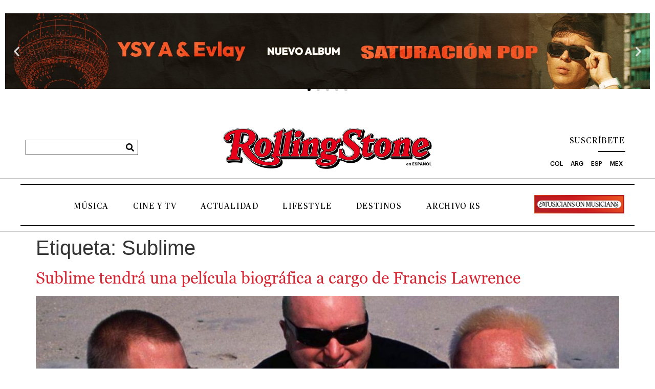

--- FILE ---
content_type: text/html; charset=UTF-8
request_url: https://es.rollingstone.com/etiqueta/sublime/
body_size: 20591
content:
<!doctype html>
<html lang="es">
<head>
	<meta charset="UTF-8">
	<meta name="viewport" content="width=device-width, initial-scale=1">
	<link rel="profile" href="https://gmpg.org/xfn/11">
	<meta name='robots' content='index, follow, max-image-preview:large, max-snippet:-1, max-video-preview:-1' />

	<!-- This site is optimized with the Yoast SEO Premium plugin v20.0 (Yoast SEO v26.6) - https://yoast.com/wordpress/plugins/seo/ -->
	<title>Sublime Archives - Rolling Stone en Español</title>
	<link rel="canonical" href="https://es.rollingstone.com/etiqueta/sublime/" />
	<meta property="og:locale" content="es_ES" />
	<meta property="og:type" content="article" />
	<meta property="og:title" content="Sublime Archives" />
	<meta property="og:url" content="https://es.rollingstone.com/etiqueta/sublime/" />
	<meta property="og:site_name" content="Rolling Stone en Español" />
	<meta name="twitter:card" content="summary_large_image" />
	<script type="application/ld+json" class="yoast-schema-graph">{"@context":"https://schema.org","@graph":[{"@type":"CollectionPage","@id":"https://es.rollingstone.com/etiqueta/sublime/","url":"https://es.rollingstone.com/etiqueta/sublime/","name":"Sublime Archives - Rolling Stone en Español","isPartOf":{"@id":"https://es.rollingstone.com/#website"},"primaryImageOfPage":{"@id":"https://es.rollingstone.com/etiqueta/sublime/#primaryimage"},"image":{"@id":"https://es.rollingstone.com/etiqueta/sublime/#primaryimage"},"thumbnailUrl":"https://es.rollingstone.com/wp-content/uploads/2022/09/Sublime-tendra-una-pelicula-biografica-a-cargo-de-Francis-Lawrence.jpg","breadcrumb":{"@id":"https://es.rollingstone.com/etiqueta/sublime/#breadcrumb"},"inLanguage":"es"},{"@type":"ImageObject","inLanguage":"es","@id":"https://es.rollingstone.com/etiqueta/sublime/#primaryimage","url":"https://es.rollingstone.com/wp-content/uploads/2022/09/Sublime-tendra-una-pelicula-biografica-a-cargo-de-Francis-Lawrence.jpg","contentUrl":"https://es.rollingstone.com/wp-content/uploads/2022/09/Sublime-tendra-una-pelicula-biografica-a-cargo-de-Francis-Lawrence.jpg","width":1280,"height":770},{"@type":"BreadcrumbList","@id":"https://es.rollingstone.com/etiqueta/sublime/#breadcrumb","itemListElement":[{"@type":"ListItem","position":1,"name":"Home","item":"https://es.rollingstone.com/"},{"@type":"ListItem","position":2,"name":"Sublime"}]},{"@type":"WebSite","@id":"https://es.rollingstone.com/#website","url":"https://es.rollingstone.com/","name":"Rolling Stone en Español","description":"Historias que trascienden","publisher":{"@id":"https://es.rollingstone.com/#organization"},"potentialAction":[{"@type":"SearchAction","target":{"@type":"EntryPoint","urlTemplate":"https://es.rollingstone.com/?s={search_term_string}"},"query-input":{"@type":"PropertyValueSpecification","valueRequired":true,"valueName":"search_term_string"}}],"inLanguage":"es"},{"@type":"Organization","@id":"https://es.rollingstone.com/#organization","name":"Rolling Stone en Español","url":"https://es.rollingstone.com/","logo":{"@type":"ImageObject","inLanguage":"es","@id":"https://es.rollingstone.com/#/schema/logo/image/","url":"https://es.rollingstone.com/wp-content/uploads/2022/08/LOGO-RSEE-DIGITAL-NEW.png","contentUrl":"https://es.rollingstone.com/wp-content/uploads/2022/08/LOGO-RSEE-DIGITAL-NEW.png","width":1366,"height":301,"caption":"Rolling Stone en Español"},"image":{"@id":"https://es.rollingstone.com/#/schema/logo/image/"}}]}</script>
	<!-- / Yoast SEO Premium plugin. -->


<link rel='dns-prefetch' href='//www.googletagmanager.com' />
<link rel='dns-prefetch' href='//stats.wp.com' />
<link rel="alternate" type="application/rss+xml" title="Rolling Stone en Español &raquo; Feed" href="https://es.rollingstone.com/feed/" />
<link rel="alternate" type="application/rss+xml" title="Rolling Stone en Español &raquo; Feed de los comentarios" href="https://es.rollingstone.com/comments/feed/" />
<link rel="alternate" type="application/rss+xml" title="Rolling Stone en Español &raquo; Etiqueta Sublime del feed" href="https://es.rollingstone.com/etiqueta/sublime/feed/" />
<style id='wp-img-auto-sizes-contain-inline-css'>
img:is([sizes=auto i],[sizes^="auto," i]){contain-intrinsic-size:3000px 1500px}
/*# sourceURL=wp-img-auto-sizes-contain-inline-css */
</style>
<style id='wp-emoji-styles-inline-css'>

	img.wp-smiley, img.emoji {
		display: inline !important;
		border: none !important;
		box-shadow: none !important;
		height: 1em !important;
		width: 1em !important;
		margin: 0 0.07em !important;
		vertical-align: -0.1em !important;
		background: none !important;
		padding: 0 !important;
	}
/*# sourceURL=wp-emoji-styles-inline-css */
</style>
<link rel='stylesheet' id='wp-block-library-css' href='https://es.rollingstone.com/wp-includes/css/dist/block-library/style.min.css?ver=6.9' media='all' />
<style id='global-styles-inline-css'>
:root{--wp--preset--aspect-ratio--square: 1;--wp--preset--aspect-ratio--4-3: 4/3;--wp--preset--aspect-ratio--3-4: 3/4;--wp--preset--aspect-ratio--3-2: 3/2;--wp--preset--aspect-ratio--2-3: 2/3;--wp--preset--aspect-ratio--16-9: 16/9;--wp--preset--aspect-ratio--9-16: 9/16;--wp--preset--color--black: #000000;--wp--preset--color--cyan-bluish-gray: #abb8c3;--wp--preset--color--white: #ffffff;--wp--preset--color--pale-pink: #f78da7;--wp--preset--color--vivid-red: #cf2e2e;--wp--preset--color--luminous-vivid-orange: #ff6900;--wp--preset--color--luminous-vivid-amber: #fcb900;--wp--preset--color--light-green-cyan: #7bdcb5;--wp--preset--color--vivid-green-cyan: #00d084;--wp--preset--color--pale-cyan-blue: #8ed1fc;--wp--preset--color--vivid-cyan-blue: #0693e3;--wp--preset--color--vivid-purple: #9b51e0;--wp--preset--gradient--vivid-cyan-blue-to-vivid-purple: linear-gradient(135deg,rgb(6,147,227) 0%,rgb(155,81,224) 100%);--wp--preset--gradient--light-green-cyan-to-vivid-green-cyan: linear-gradient(135deg,rgb(122,220,180) 0%,rgb(0,208,130) 100%);--wp--preset--gradient--luminous-vivid-amber-to-luminous-vivid-orange: linear-gradient(135deg,rgb(252,185,0) 0%,rgb(255,105,0) 100%);--wp--preset--gradient--luminous-vivid-orange-to-vivid-red: linear-gradient(135deg,rgb(255,105,0) 0%,rgb(207,46,46) 100%);--wp--preset--gradient--very-light-gray-to-cyan-bluish-gray: linear-gradient(135deg,rgb(238,238,238) 0%,rgb(169,184,195) 100%);--wp--preset--gradient--cool-to-warm-spectrum: linear-gradient(135deg,rgb(74,234,220) 0%,rgb(151,120,209) 20%,rgb(207,42,186) 40%,rgb(238,44,130) 60%,rgb(251,105,98) 80%,rgb(254,248,76) 100%);--wp--preset--gradient--blush-light-purple: linear-gradient(135deg,rgb(255,206,236) 0%,rgb(152,150,240) 100%);--wp--preset--gradient--blush-bordeaux: linear-gradient(135deg,rgb(254,205,165) 0%,rgb(254,45,45) 50%,rgb(107,0,62) 100%);--wp--preset--gradient--luminous-dusk: linear-gradient(135deg,rgb(255,203,112) 0%,rgb(199,81,192) 50%,rgb(65,88,208) 100%);--wp--preset--gradient--pale-ocean: linear-gradient(135deg,rgb(255,245,203) 0%,rgb(182,227,212) 50%,rgb(51,167,181) 100%);--wp--preset--gradient--electric-grass: linear-gradient(135deg,rgb(202,248,128) 0%,rgb(113,206,126) 100%);--wp--preset--gradient--midnight: linear-gradient(135deg,rgb(2,3,129) 0%,rgb(40,116,252) 100%);--wp--preset--font-size--small: 13px;--wp--preset--font-size--medium: 20px;--wp--preset--font-size--large: 36px;--wp--preset--font-size--x-large: 42px;--wp--preset--spacing--20: 0.44rem;--wp--preset--spacing--30: 0.67rem;--wp--preset--spacing--40: 1rem;--wp--preset--spacing--50: 1.5rem;--wp--preset--spacing--60: 2.25rem;--wp--preset--spacing--70: 3.38rem;--wp--preset--spacing--80: 5.06rem;--wp--preset--shadow--natural: 6px 6px 9px rgba(0, 0, 0, 0.2);--wp--preset--shadow--deep: 12px 12px 50px rgba(0, 0, 0, 0.4);--wp--preset--shadow--sharp: 6px 6px 0px rgba(0, 0, 0, 0.2);--wp--preset--shadow--outlined: 6px 6px 0px -3px rgb(255, 255, 255), 6px 6px rgb(0, 0, 0);--wp--preset--shadow--crisp: 6px 6px 0px rgb(0, 0, 0);}:root { --wp--style--global--content-size: 800px;--wp--style--global--wide-size: 1200px; }:where(body) { margin: 0; }.wp-site-blocks > .alignleft { float: left; margin-right: 2em; }.wp-site-blocks > .alignright { float: right; margin-left: 2em; }.wp-site-blocks > .aligncenter { justify-content: center; margin-left: auto; margin-right: auto; }:where(.wp-site-blocks) > * { margin-block-start: 24px; margin-block-end: 0; }:where(.wp-site-blocks) > :first-child { margin-block-start: 0; }:where(.wp-site-blocks) > :last-child { margin-block-end: 0; }:root { --wp--style--block-gap: 24px; }:root :where(.is-layout-flow) > :first-child{margin-block-start: 0;}:root :where(.is-layout-flow) > :last-child{margin-block-end: 0;}:root :where(.is-layout-flow) > *{margin-block-start: 24px;margin-block-end: 0;}:root :where(.is-layout-constrained) > :first-child{margin-block-start: 0;}:root :where(.is-layout-constrained) > :last-child{margin-block-end: 0;}:root :where(.is-layout-constrained) > *{margin-block-start: 24px;margin-block-end: 0;}:root :where(.is-layout-flex){gap: 24px;}:root :where(.is-layout-grid){gap: 24px;}.is-layout-flow > .alignleft{float: left;margin-inline-start: 0;margin-inline-end: 2em;}.is-layout-flow > .alignright{float: right;margin-inline-start: 2em;margin-inline-end: 0;}.is-layout-flow > .aligncenter{margin-left: auto !important;margin-right: auto !important;}.is-layout-constrained > .alignleft{float: left;margin-inline-start: 0;margin-inline-end: 2em;}.is-layout-constrained > .alignright{float: right;margin-inline-start: 2em;margin-inline-end: 0;}.is-layout-constrained > .aligncenter{margin-left: auto !important;margin-right: auto !important;}.is-layout-constrained > :where(:not(.alignleft):not(.alignright):not(.alignfull)){max-width: var(--wp--style--global--content-size);margin-left: auto !important;margin-right: auto !important;}.is-layout-constrained > .alignwide{max-width: var(--wp--style--global--wide-size);}body .is-layout-flex{display: flex;}.is-layout-flex{flex-wrap: wrap;align-items: center;}.is-layout-flex > :is(*, div){margin: 0;}body .is-layout-grid{display: grid;}.is-layout-grid > :is(*, div){margin: 0;}body{padding-top: 0px;padding-right: 0px;padding-bottom: 0px;padding-left: 0px;}a:where(:not(.wp-element-button)){text-decoration: underline;}:root :where(.wp-element-button, .wp-block-button__link){background-color: #32373c;border-width: 0;color: #fff;font-family: inherit;font-size: inherit;font-style: inherit;font-weight: inherit;letter-spacing: inherit;line-height: inherit;padding-top: calc(0.667em + 2px);padding-right: calc(1.333em + 2px);padding-bottom: calc(0.667em + 2px);padding-left: calc(1.333em + 2px);text-decoration: none;text-transform: inherit;}.has-black-color{color: var(--wp--preset--color--black) !important;}.has-cyan-bluish-gray-color{color: var(--wp--preset--color--cyan-bluish-gray) !important;}.has-white-color{color: var(--wp--preset--color--white) !important;}.has-pale-pink-color{color: var(--wp--preset--color--pale-pink) !important;}.has-vivid-red-color{color: var(--wp--preset--color--vivid-red) !important;}.has-luminous-vivid-orange-color{color: var(--wp--preset--color--luminous-vivid-orange) !important;}.has-luminous-vivid-amber-color{color: var(--wp--preset--color--luminous-vivid-amber) !important;}.has-light-green-cyan-color{color: var(--wp--preset--color--light-green-cyan) !important;}.has-vivid-green-cyan-color{color: var(--wp--preset--color--vivid-green-cyan) !important;}.has-pale-cyan-blue-color{color: var(--wp--preset--color--pale-cyan-blue) !important;}.has-vivid-cyan-blue-color{color: var(--wp--preset--color--vivid-cyan-blue) !important;}.has-vivid-purple-color{color: var(--wp--preset--color--vivid-purple) !important;}.has-black-background-color{background-color: var(--wp--preset--color--black) !important;}.has-cyan-bluish-gray-background-color{background-color: var(--wp--preset--color--cyan-bluish-gray) !important;}.has-white-background-color{background-color: var(--wp--preset--color--white) !important;}.has-pale-pink-background-color{background-color: var(--wp--preset--color--pale-pink) !important;}.has-vivid-red-background-color{background-color: var(--wp--preset--color--vivid-red) !important;}.has-luminous-vivid-orange-background-color{background-color: var(--wp--preset--color--luminous-vivid-orange) !important;}.has-luminous-vivid-amber-background-color{background-color: var(--wp--preset--color--luminous-vivid-amber) !important;}.has-light-green-cyan-background-color{background-color: var(--wp--preset--color--light-green-cyan) !important;}.has-vivid-green-cyan-background-color{background-color: var(--wp--preset--color--vivid-green-cyan) !important;}.has-pale-cyan-blue-background-color{background-color: var(--wp--preset--color--pale-cyan-blue) !important;}.has-vivid-cyan-blue-background-color{background-color: var(--wp--preset--color--vivid-cyan-blue) !important;}.has-vivid-purple-background-color{background-color: var(--wp--preset--color--vivid-purple) !important;}.has-black-border-color{border-color: var(--wp--preset--color--black) !important;}.has-cyan-bluish-gray-border-color{border-color: var(--wp--preset--color--cyan-bluish-gray) !important;}.has-white-border-color{border-color: var(--wp--preset--color--white) !important;}.has-pale-pink-border-color{border-color: var(--wp--preset--color--pale-pink) !important;}.has-vivid-red-border-color{border-color: var(--wp--preset--color--vivid-red) !important;}.has-luminous-vivid-orange-border-color{border-color: var(--wp--preset--color--luminous-vivid-orange) !important;}.has-luminous-vivid-amber-border-color{border-color: var(--wp--preset--color--luminous-vivid-amber) !important;}.has-light-green-cyan-border-color{border-color: var(--wp--preset--color--light-green-cyan) !important;}.has-vivid-green-cyan-border-color{border-color: var(--wp--preset--color--vivid-green-cyan) !important;}.has-pale-cyan-blue-border-color{border-color: var(--wp--preset--color--pale-cyan-blue) !important;}.has-vivid-cyan-blue-border-color{border-color: var(--wp--preset--color--vivid-cyan-blue) !important;}.has-vivid-purple-border-color{border-color: var(--wp--preset--color--vivid-purple) !important;}.has-vivid-cyan-blue-to-vivid-purple-gradient-background{background: var(--wp--preset--gradient--vivid-cyan-blue-to-vivid-purple) !important;}.has-light-green-cyan-to-vivid-green-cyan-gradient-background{background: var(--wp--preset--gradient--light-green-cyan-to-vivid-green-cyan) !important;}.has-luminous-vivid-amber-to-luminous-vivid-orange-gradient-background{background: var(--wp--preset--gradient--luminous-vivid-amber-to-luminous-vivid-orange) !important;}.has-luminous-vivid-orange-to-vivid-red-gradient-background{background: var(--wp--preset--gradient--luminous-vivid-orange-to-vivid-red) !important;}.has-very-light-gray-to-cyan-bluish-gray-gradient-background{background: var(--wp--preset--gradient--very-light-gray-to-cyan-bluish-gray) !important;}.has-cool-to-warm-spectrum-gradient-background{background: var(--wp--preset--gradient--cool-to-warm-spectrum) !important;}.has-blush-light-purple-gradient-background{background: var(--wp--preset--gradient--blush-light-purple) !important;}.has-blush-bordeaux-gradient-background{background: var(--wp--preset--gradient--blush-bordeaux) !important;}.has-luminous-dusk-gradient-background{background: var(--wp--preset--gradient--luminous-dusk) !important;}.has-pale-ocean-gradient-background{background: var(--wp--preset--gradient--pale-ocean) !important;}.has-electric-grass-gradient-background{background: var(--wp--preset--gradient--electric-grass) !important;}.has-midnight-gradient-background{background: var(--wp--preset--gradient--midnight) !important;}.has-small-font-size{font-size: var(--wp--preset--font-size--small) !important;}.has-medium-font-size{font-size: var(--wp--preset--font-size--medium) !important;}.has-large-font-size{font-size: var(--wp--preset--font-size--large) !important;}.has-x-large-font-size{font-size: var(--wp--preset--font-size--x-large) !important;}
:root :where(.wp-block-pullquote){font-size: 1.5em;line-height: 1.6;}
/*# sourceURL=global-styles-inline-css */
</style>
<link rel='stylesheet' id='hello-elementor-css' href='https://es.rollingstone.com/wp-content/themes/hello-elementor/assets/css/reset.css?ver=3.4.5' media='all' />
<link rel='stylesheet' id='hello-elementor-theme-style-css' href='https://es.rollingstone.com/wp-content/themes/hello-elementor/assets/css/theme.css?ver=3.4.5' media='all' />
<link rel='stylesheet' id='hello-elementor-header-footer-css' href='https://es.rollingstone.com/wp-content/themes/hello-elementor/assets/css/header-footer.css?ver=3.4.5' media='all' />
<link rel='stylesheet' id='elementor-frontend-css' href='https://es.rollingstone.com/wp-content/uploads/elementor/css/custom-frontend.min.css?ver=1766247424' media='all' />
<link rel='stylesheet' id='elementor-post-5-css' href='https://es.rollingstone.com/wp-content/uploads/elementor/css/post-5.css?ver=1766016591' media='all' />
<link rel='stylesheet' id='dflip-icons-style-css' href='https://es.rollingstone.com/wp-content/plugins/dflip/assets/css/themify-icons.min.css?ver=1.7.6.2' media='all' />
<link rel='stylesheet' id='dflip-style-css' href='https://es.rollingstone.com/wp-content/plugins/dflip/assets/css/dflip.min.css?ver=1.7.6.2' media='all' />
<link rel='stylesheet' id='e-animation-fadeInUp-css' href='https://es.rollingstone.com/wp-content/plugins/elementor/assets/lib/animations/styles/fadeInUp.min.css?ver=3.33.5' media='all' />
<link rel='stylesheet' id='swiper-css' href='https://es.rollingstone.com/wp-content/plugins/elementor/assets/lib/swiper/v8/css/swiper.min.css?ver=8.4.5' media='all' />
<link rel='stylesheet' id='e-swiper-css' href='https://es.rollingstone.com/wp-content/plugins/elementor/assets/css/conditionals/e-swiper.min.css?ver=3.33.5' media='all' />
<link rel='stylesheet' id='widget-slides-css' href='https://es.rollingstone.com/wp-content/uploads/elementor/css/custom-pro-widget-slides.min.css?ver=1766247469' media='all' />
<link rel='stylesheet' id='widget-search-form-css' href='https://es.rollingstone.com/wp-content/plugins/elementor-pro/assets/css/widget-search-form.min.css?ver=3.33.2' media='all' />
<link rel='stylesheet' id='elementor-icons-shared-0-css' href='https://es.rollingstone.com/wp-content/plugins/elementor/assets/lib/font-awesome/css/fontawesome.min.css?ver=5.15.3' media='all' />
<link rel='stylesheet' id='elementor-icons-fa-solid-css' href='https://es.rollingstone.com/wp-content/plugins/elementor/assets/lib/font-awesome/css/solid.min.css?ver=5.15.3' media='all' />
<link rel='stylesheet' id='widget-image-css' href='https://es.rollingstone.com/wp-content/plugins/elementor/assets/css/widget-image.min.css?ver=3.33.5' media='all' />
<link rel='stylesheet' id='widget-divider-css' href='https://es.rollingstone.com/wp-content/plugins/elementor/assets/css/widget-divider.min.css?ver=3.33.5' media='all' />
<link rel='stylesheet' id='widget-nav-menu-css' href='https://es.rollingstone.com/wp-content/uploads/elementor/css/custom-pro-widget-nav-menu.min.css?ver=1766247470' media='all' />
<link rel='stylesheet' id='e-animation-grow-css' href='https://es.rollingstone.com/wp-content/plugins/elementor/assets/lib/animations/styles/e-animation-grow.min.css?ver=3.33.5' media='all' />
<link rel='stylesheet' id='e-sticky-css' href='https://es.rollingstone.com/wp-content/plugins/elementor-pro/assets/css/modules/sticky.min.css?ver=3.33.2' media='all' />
<link rel='stylesheet' id='widget-heading-css' href='https://es.rollingstone.com/wp-content/plugins/elementor/assets/css/widget-heading.min.css?ver=3.33.5' media='all' />
<link rel='stylesheet' id='widget-icon-list-css' href='https://es.rollingstone.com/wp-content/uploads/elementor/css/custom-widget-icon-list.min.css?ver=1766247447' media='all' />
<link rel='stylesheet' id='widget-form-css' href='https://es.rollingstone.com/wp-content/plugins/elementor-pro/assets/css/widget-form.min.css?ver=3.33.2' media='all' />
<link rel='stylesheet' id='widget-accordion-css' href='https://es.rollingstone.com/wp-content/uploads/elementor/css/custom-widget-accordion.min.css?ver=1766247424' media='all' />
<link rel='stylesheet' id='e-popup-css' href='https://es.rollingstone.com/wp-content/plugins/elementor-pro/assets/css/conditionals/popup.min.css?ver=3.33.2' media='all' />
<link rel='stylesheet' id='e-animation-fadeIn-css' href='https://es.rollingstone.com/wp-content/plugins/elementor/assets/lib/animations/styles/fadeIn.min.css?ver=3.33.5' media='all' />
<link rel='stylesheet' id='elementor-icons-css' href='https://es.rollingstone.com/wp-content/plugins/elementor/assets/lib/eicons/css/elementor-icons.min.css?ver=5.44.0' media='all' />
<link rel='stylesheet' id='uael-frontend-css' href='https://es.rollingstone.com/wp-content/plugins/ultimate-elementor/assets/min-css/uael-frontend.min.css?ver=1.42.0' media='all' />
<link rel='stylesheet' id='uael-teammember-social-icons-css' href='https://es.rollingstone.com/wp-content/plugins/elementor/assets/css/widget-social-icons.min.css?ver=3.24.0' media='all' />
<link rel='stylesheet' id='uael-social-share-icons-brands-css' href='https://es.rollingstone.com/wp-content/plugins/elementor/assets/lib/font-awesome/css/brands.css?ver=5.15.3' media='all' />
<link rel='stylesheet' id='uael-social-share-icons-fontawesome-css' href='https://es.rollingstone.com/wp-content/plugins/elementor/assets/lib/font-awesome/css/fontawesome.css?ver=5.15.3' media='all' />
<link rel='stylesheet' id='uael-nav-menu-icons-css' href='https://es.rollingstone.com/wp-content/plugins/elementor/assets/lib/font-awesome/css/solid.css?ver=5.15.3' media='all' />
<link rel='stylesheet' id='jet-tabs-frontend-css' href='https://es.rollingstone.com/wp-content/plugins/jet-tabs/assets/css/jet-tabs-frontend.css?ver=2.2.12.1' media='all' />
<link rel='stylesheet' id='jet-engine-frontend-css' href='https://es.rollingstone.com/wp-content/plugins/jet-engine/assets/css/frontend.css?ver=3.8.1.1' media='all' />
<link rel='stylesheet' id='font-awesome-5-all-css' href='https://es.rollingstone.com/wp-content/plugins/elementor/assets/lib/font-awesome/css/all.min.css?ver=3.33.5' media='all' />
<link rel='stylesheet' id='font-awesome-4-shim-css' href='https://es.rollingstone.com/wp-content/plugins/elementor/assets/lib/font-awesome/css/v4-shims.min.css?ver=3.33.5' media='all' />
<link rel='stylesheet' id='namogo-icons-css' href='https://es.rollingstone.com/wp-content/plugins/elementor-extras/assets/lib/nicons/css/nicons.css?ver=2.2.52' media='all' />
<link rel='stylesheet' id='elementor-extras-frontend-css' href='https://es.rollingstone.com/wp-content/plugins/elementor-extras/assets/css/frontend.min.css?ver=2.2.52' media='all' />
<link rel='stylesheet' id='elementor-post-34937-css' href='https://es.rollingstone.com/wp-content/uploads/elementor/css/post-34937.css?ver=1766751417' media='all' />
<link rel='stylesheet' id='elementor-post-35257-css' href='https://es.rollingstone.com/wp-content/uploads/elementor/css/post-35257.css?ver=1766016596' media='all' />
<link rel='stylesheet' id='elementor-post-98823-css' href='https://es.rollingstone.com/wp-content/uploads/elementor/css/post-98823.css?ver=1766016593' media='all' />
<link rel='stylesheet' id='elementor-post-6961-css' href='https://es.rollingstone.com/wp-content/uploads/elementor/css/post-6961.css?ver=1766492822' media='all' />
<link rel='stylesheet' id='hello-elementor-child-style-css' href='https://es.rollingstone.com/wp-content/themes/hello-theme-child-master/style.css?ver=2.0.0' media='all' />
<link rel='stylesheet' id='um_modal-css' href='https://es.rollingstone.com/wp-content/plugins/ultimate-member/assets/css/um-modal.min.css?ver=2.11.1' media='all' />
<link rel='stylesheet' id='um_ui-css' href='https://es.rollingstone.com/wp-content/plugins/ultimate-member/assets/libs/jquery-ui/jquery-ui.min.css?ver=1.13.2' media='all' />
<link rel='stylesheet' id='um_tipsy-css' href='https://es.rollingstone.com/wp-content/plugins/ultimate-member/assets/libs/tipsy/tipsy.min.css?ver=1.0.0a' media='all' />
<link rel='stylesheet' id='um_raty-css' href='https://es.rollingstone.com/wp-content/plugins/ultimate-member/assets/libs/raty/um-raty.min.css?ver=2.6.0' media='all' />
<link rel='stylesheet' id='select2-css' href='https://es.rollingstone.com/wp-content/plugins/ultimate-member/assets/libs/select2/select2.min.css?ver=4.0.13' media='all' />
<link rel='stylesheet' id='um_fileupload-css' href='https://es.rollingstone.com/wp-content/plugins/ultimate-member/assets/css/um-fileupload.min.css?ver=2.11.1' media='all' />
<link rel='stylesheet' id='um_confirm-css' href='https://es.rollingstone.com/wp-content/plugins/ultimate-member/assets/libs/um-confirm/um-confirm.min.css?ver=1.0' media='all' />
<link rel='stylesheet' id='um_datetime-css' href='https://es.rollingstone.com/wp-content/plugins/ultimate-member/assets/libs/pickadate/default.min.css?ver=3.6.2' media='all' />
<link rel='stylesheet' id='um_datetime_date-css' href='https://es.rollingstone.com/wp-content/plugins/ultimate-member/assets/libs/pickadate/default.date.min.css?ver=3.6.2' media='all' />
<link rel='stylesheet' id='um_datetime_time-css' href='https://es.rollingstone.com/wp-content/plugins/ultimate-member/assets/libs/pickadate/default.time.min.css?ver=3.6.2' media='all' />
<link rel='stylesheet' id='um_fonticons_ii-css' href='https://es.rollingstone.com/wp-content/plugins/ultimate-member/assets/libs/legacy/fonticons/fonticons-ii.min.css?ver=2.11.1' media='all' />
<link rel='stylesheet' id='um_fonticons_fa-css' href='https://es.rollingstone.com/wp-content/plugins/ultimate-member/assets/libs/legacy/fonticons/fonticons-fa.min.css?ver=2.11.1' media='all' />
<link rel='stylesheet' id='um_fontawesome-css' href='https://es.rollingstone.com/wp-content/plugins/ultimate-member/assets/css/um-fontawesome.min.css?ver=6.5.2' media='all' />
<link rel='stylesheet' id='um_common-css' href='https://es.rollingstone.com/wp-content/plugins/ultimate-member/assets/css/common.min.css?ver=2.11.1' media='all' />
<link rel='stylesheet' id='um_responsive-css' href='https://es.rollingstone.com/wp-content/plugins/ultimate-member/assets/css/um-responsive.min.css?ver=2.11.1' media='all' />
<link rel='stylesheet' id='um_styles-css' href='https://es.rollingstone.com/wp-content/plugins/ultimate-member/assets/css/um-styles.min.css?ver=2.11.1' media='all' />
<link rel='stylesheet' id='um_crop-css' href='https://es.rollingstone.com/wp-content/plugins/ultimate-member/assets/libs/cropper/cropper.min.css?ver=1.6.1' media='all' />
<link rel='stylesheet' id='um_profile-css' href='https://es.rollingstone.com/wp-content/plugins/ultimate-member/assets/css/um-profile.min.css?ver=2.11.1' media='all' />
<link rel='stylesheet' id='um_account-css' href='https://es.rollingstone.com/wp-content/plugins/ultimate-member/assets/css/um-account.min.css?ver=2.11.1' media='all' />
<link rel='stylesheet' id='um_misc-css' href='https://es.rollingstone.com/wp-content/plugins/ultimate-member/assets/css/um-misc.min.css?ver=2.11.1' media='all' />
<link rel='stylesheet' id='um_default_css-css' href='https://es.rollingstone.com/wp-content/plugins/ultimate-member/assets/css/um-old-default.min.css?ver=2.11.1' media='all' />
<link rel='stylesheet' id='elementor-icons-fa-brands-css' href='https://es.rollingstone.com/wp-content/plugins/elementor/assets/lib/font-awesome/css/brands.min.css?ver=5.15.3' media='all' />
<script src="https://es.rollingstone.com/wp-includes/js/jquery/jquery.min.js?ver=3.7.1" id="jquery-core-js"></script>
<script src="https://es.rollingstone.com/wp-includes/js/jquery/jquery-migrate.min.js?ver=3.4.1" id="jquery-migrate-js"></script>
<script src="https://es.rollingstone.com/wp-content/plugins/elementor/assets/lib/font-awesome/js/v4-shims.min.js?ver=3.33.5" id="font-awesome-4-shim-js"></script>

<!-- Fragmento de código de la etiqueta de Google (gtag.js) añadida por Site Kit -->
<!-- Fragmento de código de Google Analytics añadido por Site Kit -->
<script src="https://www.googletagmanager.com/gtag/js?id=GT-5NGRRS3" id="google_gtagjs-js" async></script>
<script id="google_gtagjs-js-after">
window.dataLayer = window.dataLayer || [];function gtag(){dataLayer.push(arguments);}
gtag("set","linker",{"domains":["es.rollingstone.com"]});
gtag("js", new Date());
gtag("set", "developer_id.dZTNiMT", true);
gtag("config", "GT-5NGRRS3");
 window._googlesitekit = window._googlesitekit || {}; window._googlesitekit.throttledEvents = []; window._googlesitekit.gtagEvent = (name, data) => { var key = JSON.stringify( { name, data } ); if ( !! window._googlesitekit.throttledEvents[ key ] ) { return; } window._googlesitekit.throttledEvents[ key ] = true; setTimeout( () => { delete window._googlesitekit.throttledEvents[ key ]; }, 5 ); gtag( "event", name, { ...data, event_source: "site-kit" } ); }; 
//# sourceURL=google_gtagjs-js-after
</script>
<script src="https://es.rollingstone.com/wp-content/plugins/ultimate-member/assets/js/um-gdpr.min.js?ver=2.11.1" id="um-gdpr-js"></script>
<link rel="https://api.w.org/" href="https://es.rollingstone.com/wp-json/" /><link rel="alternate" title="JSON" type="application/json" href="https://es.rollingstone.com/wp-json/wp/v2/tags/5364" /><link rel="EditURI" type="application/rsd+xml" title="RSD" href="https://es.rollingstone.com/xmlrpc.php?rsd" />

<meta name="generator" content="Site Kit by Google 1.168.0" />	<style>img#wpstats{display:none}</style>
		<meta name="google-site-verification" content="5O36Czl9fNZyxhJYN7od7DBzrt70_iTHXwu17x4Fpgk">
<!-- Metaetiquetas de Google AdSense añadidas por Site Kit -->
<meta name="google-adsense-platform-account" content="ca-host-pub-2644536267352236">
<meta name="google-adsense-platform-domain" content="sitekit.withgoogle.com">
<!-- Acabar con las metaetiquetas de Google AdSense añadidas por Site Kit -->
<script data-cfasync="false"> var dFlipLocation = "https://es.rollingstone.com/wp-content/plugins/dflip/assets/"; var dFlipWPGlobal = {"text":{"toggleSound":"Prender\/Apagar sonido","toggleThumbnails":"Cambiar Imagenes","toggleOutline":"Cambiar Marcador","previousPage":"Anterior","nextPage":"Siguiente","toggleFullscreen":"Pantalla Completa","zoomIn":"Zoom In","zoomOut":"Zoom Out","toggleHelp":"Ayuda","singlePageMode":"P\u00e1gina Sencilla","doublePageMode":"Doble P\u00e1gina","downloadPDFFile":"Descargar Revista","gotoFirstPage":"Ir a la primera p\u00e1gina","gotoLastPage":"Ir a la \u00faltima p\u00e1gina","share":"Compartir","mailSubject":"Quiero que veas esta revista","mailBody":"Mira esta Web de la Revista Rolling Stone {{url}}","loading":"Cargando"},"moreControls":"download,pageMode,startPage,endPage,sound","hideControls":"share,thumbnail","scrollWheel":"false","backgroundColor":"#FFFFFF","backgroundImage":"","height":"auto","paddingLeft":"20","paddingRight":"20","controlsPosition":"bottom","duration":"800","soundEnable":"true","enableDownload":"false","enableAnalytics":"true","webgl":"false","hard":"none","maxTextureSize":"1600","rangeChunkSize":"524288","zoomRatio":"1.1","stiffness":"3","pageMode":"0","singlePageMode":"0","pageSize":"0","autoPlay":"false","autoPlayDuration":"5000","autoPlayStart":"true","linkTarget":"2","sharePrefix":"flipbook-"};</script><meta name="generator" content="Elementor 3.33.5; features: additional_custom_breakpoints; settings: css_print_method-external, google_font-enabled, font_display-auto">
			<style>
				.e-con.e-parent:nth-of-type(n+4):not(.e-lazyloaded):not(.e-no-lazyload),
				.e-con.e-parent:nth-of-type(n+4):not(.e-lazyloaded):not(.e-no-lazyload) * {
					background-image: none !important;
				}
				@media screen and (max-height: 1024px) {
					.e-con.e-parent:nth-of-type(n+3):not(.e-lazyloaded):not(.e-no-lazyload),
					.e-con.e-parent:nth-of-type(n+3):not(.e-lazyloaded):not(.e-no-lazyload) * {
						background-image: none !important;
					}
				}
				@media screen and (max-height: 640px) {
					.e-con.e-parent:nth-of-type(n+2):not(.e-lazyloaded):not(.e-no-lazyload),
					.e-con.e-parent:nth-of-type(n+2):not(.e-lazyloaded):not(.e-no-lazyload) * {
						background-image: none !important;
					}
				}
			</style>
			<link rel="icon" href="https://es.rollingstone.com/wp-content/uploads/2023/05/cropped-RSEE_LOGO_FLATICON-32x32.png" sizes="32x32" />
<link rel="icon" href="https://es.rollingstone.com/wp-content/uploads/2023/05/cropped-RSEE_LOGO_FLATICON-192x192.png" sizes="192x192" />
<link rel="apple-touch-icon" href="https://es.rollingstone.com/wp-content/uploads/2023/05/cropped-RSEE_LOGO_FLATICON-180x180.png" />
<meta name="msapplication-TileImage" content="https://es.rollingstone.com/wp-content/uploads/2023/05/cropped-RSEE_LOGO_FLATICON-270x270.png" />
</head>
<body class="archive tag tag-sublime tag-5364 wp-custom-logo wp-embed-responsive wp-theme-hello-elementor wp-child-theme-hello-theme-child-master hello-elementor-default elementor-default elementor-kit-5">


<a class="skip-link screen-reader-text" href="#content">Ir al contenido</a>

		<header data-elementor-type="header" data-elementor-id="34937" class="elementor elementor-34937 elementor-location-header" data-elementor-post-type="elementor_library">
			<div class="elementor-element elementor-element-770c9fa e-con-full e-flex e-con e-parent" data-id="770c9fa" data-element_type="container" data-settings="{&quot;display_condition_enable&quot;:&quot;yes&quot;}">
				<div class="elementor-element elementor-element-2a6ac7d elementor-hidden-mobile elementor--h-position-center elementor--v-position-middle elementor-arrows-position-inside elementor-pagination-position-inside elementor-widget elementor-widget-slides" data-id="2a6ac7d" data-element_type="widget" data-settings="{&quot;display_condition_enable&quot;:&quot;yes&quot;,&quot;navigation&quot;:&quot;both&quot;,&quot;autoplay&quot;:&quot;yes&quot;,&quot;pause_on_hover&quot;:&quot;yes&quot;,&quot;pause_on_interaction&quot;:&quot;yes&quot;,&quot;autoplay_speed&quot;:5000,&quot;infinite&quot;:&quot;yes&quot;,&quot;transition&quot;:&quot;slide&quot;,&quot;transition_speed&quot;:500}" data-widget_type="slides.default">
				<div class="elementor-widget-container">
									<div class="elementor-swiper">
					<div class="elementor-slides-wrapper elementor-main-swiper swiper" role="region" aria-roledescription="carousel" aria-label="Diapositivas" dir="ltr" data-animation="fadeInUp">
				<div class="swiper-wrapper elementor-slides">
										<div class="elementor-repeater-item-f61d410 swiper-slide" role="group" aria-roledescription="slide"><div class="swiper-slide-bg" role="img" aria-label="Banner-RS-YSY-A"></div><a class="swiper-slide-inner" href="https://open.spotify.com/album/1qJFiJVEUSIZE8JrPK6RY6?si=FwZSrseuQs-DBNqo3if8fA" target="_blank"><div class="swiper-slide-contents"></div></a></div><div class="elementor-repeater-item-49124f6 swiper-slide" role="group" aria-roledescription="slide"><div class="swiper-slide-bg" role="img" aria-label="principe salsas_Banner superior"></div><a class="swiper-slide-inner" href="https://es.rollingstone.com/luis-enrique-una-voz-de-aliento-y-esperanza-junto-a-c4-trio/" target="_blank"><div class="swiper-slide-contents"></div></a></div><div class="elementor-repeater-item-f8fc338 swiper-slide" role="group" aria-roledescription="slide"><div class="swiper-slide-bg" role="img" aria-label="Web"></div><a class="swiper-slide-inner" href="https://es.rollingstone.com/suscripciones-digital/" target="_blank"><div class="swiper-slide-contents"></div></a></div><div class="elementor-repeater-item-4bab7df swiper-slide" role="group" aria-roledescription="slide"><div class="swiper-slide-bg" role="img" aria-label="banner_Santa Fe"></div><a class="swiper-slide-inner" href="https://es.rollingstone.com/suscripciones-digital/" target="_blank"><div class="swiper-slide-contents"></div></a></div><div class="elementor-repeater-item-2422503 swiper-slide" role="group" aria-roledescription="slide"><div class="swiper-slide-bg" role="img" aria-label="Web"></div><a class="swiper-slide-inner" href="https://es.rollingstone.com/suscripciones-digital/" target="_blank"><div class="swiper-slide-contents"></div></a></div>				</div>
															<div class="elementor-swiper-button elementor-swiper-button-prev" role="button" tabindex="0" aria-label="Diapositiva anterior">
							<i aria-hidden="true" class="eicon-chevron-left"></i>						</div>
						<div class="elementor-swiper-button elementor-swiper-button-next" role="button" tabindex="0" aria-label="Diapositiva siguiente">
							<i aria-hidden="true" class="eicon-chevron-right"></i>						</div>
																<div class="swiper-pagination"></div>
												</div>
				</div>
								</div>
				</div>
				<div class="elementor-element elementor-element-6049e14 elementor-hidden-desktop elementor-hidden-tablet elementor--h-position-center elementor--v-position-middle elementor-arrows-position-inside elementor-pagination-position-inside elementor-widget elementor-widget-slides" data-id="6049e14" data-element_type="widget" data-settings="{&quot;display_condition_enable&quot;:&quot;yes&quot;,&quot;navigation&quot;:&quot;both&quot;,&quot;autoplay&quot;:&quot;yes&quot;,&quot;pause_on_hover&quot;:&quot;yes&quot;,&quot;pause_on_interaction&quot;:&quot;yes&quot;,&quot;autoplay_speed&quot;:5000,&quot;infinite&quot;:&quot;yes&quot;,&quot;transition&quot;:&quot;slide&quot;,&quot;transition_speed&quot;:500}" data-widget_type="slides.default">
				<div class="elementor-widget-container">
									<div class="elementor-swiper">
					<div class="elementor-slides-wrapper elementor-main-swiper swiper" role="region" aria-roledescription="carousel" aria-label="Diapositivas" dir="ltr" data-animation="fadeInUp">
				<div class="swiper-wrapper elementor-slides">
										<div class="elementor-repeater-item-2cdb508 swiper-slide" role="group" aria-roledescription="slide"><div class="swiper-slide-bg" role="img" aria-label="Cel"></div><a class="swiper-slide-inner" href="https://es.rollingstone.com/suscripciones-digital/" target="_blank"><div class="swiper-slide-contents"></div></a></div><div class="elementor-repeater-item-313a9c9 swiper-slide" role="group" aria-roledescription="slide"><div class="swiper-slide-bg" role="img" aria-label="banner_Santa Fe 2"></div><a class="swiper-slide-inner" href="https://es.rollingstone.com/suscripciones-digital/" target="_blank"><div class="swiper-slide-contents"></div></a></div><div class="elementor-repeater-item-577aa34 swiper-slide" role="group" aria-roledescription="slide"><div class="swiper-slide-bg" role="img" aria-label="Cel"></div><a class="swiper-slide-inner" href="https://es.rollingstone.com/suscripciones-digital/" target="_blank"><div class="swiper-slide-contents"></div></a></div>				</div>
															<div class="elementor-swiper-button elementor-swiper-button-prev" role="button" tabindex="0" aria-label="Diapositiva anterior">
							<i aria-hidden="true" class="eicon-chevron-left"></i>						</div>
						<div class="elementor-swiper-button elementor-swiper-button-next" role="button" tabindex="0" aria-label="Diapositiva siguiente">
							<i aria-hidden="true" class="eicon-chevron-right"></i>						</div>
																<div class="swiper-pagination"></div>
												</div>
				</div>
								</div>
				</div>
				</div>
				<section class="elementor-section elementor-top-section elementor-element elementor-element-119fcfe4 elementor-hidden-mobile elementor-section-boxed elementor-section-height-default elementor-section-height-default" data-id="119fcfe4" data-element_type="section">
						<div class="elementor-container elementor-column-gap-default">
					<div class="elementor-column elementor-col-33 elementor-top-column elementor-element elementor-element-38569db4" data-id="38569db4" data-element_type="column">
			<div class="elementor-widget-wrap elementor-element-populated">
						<div class="elementor-element elementor-element-6ef7d4d5 elementor-search-form--skin-classic elementor-search-form--button-type-icon elementor-search-form--icon-search elementor-widget elementor-widget-search-form" data-id="6ef7d4d5" data-element_type="widget" data-settings="{&quot;skin&quot;:&quot;classic&quot;}" data-widget_type="search-form.default">
				<div class="elementor-widget-container">
							<search role="search">
			<form class="elementor-search-form" action="https://es.rollingstone.com" method="get">
												<div class="elementor-search-form__container">
					<label class="elementor-screen-only" for="elementor-search-form-6ef7d4d5">Buscar</label>

					
					<input id="elementor-search-form-6ef7d4d5" placeholder="" class="elementor-search-form__input" type="search" name="s" value="">
					
											<button class="elementor-search-form__submit" type="submit" aria-label="Buscar">
															<i aria-hidden="true" class="fas fa-search"></i>													</button>
					
									</div>
			</form>
		</search>
						</div>
				</div>
					</div>
		</div>
				<div class="elementor-column elementor-col-33 elementor-top-column elementor-element elementor-element-7fdecc7b" data-id="7fdecc7b" data-element_type="column">
			<div class="elementor-widget-wrap elementor-element-populated">
						<div class="elementor-element elementor-element-1612515d elementor-widget elementor-widget-theme-site-logo elementor-widget-image" data-id="1612515d" data-element_type="widget" data-widget_type="theme-site-logo.default">
				<div class="elementor-widget-container">
											<a href="https://es.rollingstone.com">
			<img fetchpriority="high" width="1366" height="301" src="https://es.rollingstone.com/wp-content/uploads/2022/08/LOGO-RSEE-DIGITAL-NEW.png" class="attachment-full size-full wp-image-25066" alt="" srcset="https://es.rollingstone.com/wp-content/uploads/2022/08/LOGO-RSEE-DIGITAL-NEW.png 1366w, https://es.rollingstone.com/wp-content/uploads/2022/08/LOGO-RSEE-DIGITAL-NEW-300x66.png 300w, https://es.rollingstone.com/wp-content/uploads/2022/08/LOGO-RSEE-DIGITAL-NEW-1024x226.png 1024w, https://es.rollingstone.com/wp-content/uploads/2022/08/LOGO-RSEE-DIGITAL-NEW-768x169.png 768w" sizes="(max-width: 1366px) 100vw, 1366px" />				</a>
											</div>
				</div>
					</div>
		</div>
				<div class="elementor-column elementor-col-33 elementor-top-column elementor-element elementor-element-7a446b50" data-id="7a446b50" data-element_type="column">
			<div class="elementor-widget-wrap elementor-element-populated">
						<div class="elementor-element elementor-element-4ef6411d elementor-align-right elementor-widget elementor-widget-button" data-id="4ef6411d" data-element_type="widget" data-widget_type="button.default">
				<div class="elementor-widget-container">
									<div class="elementor-button-wrapper">
					<a class="elementor-button elementor-button-link elementor-size-sm" href="https://es.rollingstone.com/suscripciones-digital/">
						<span class="elementor-button-content-wrapper">
									<span class="elementor-button-text">SUSCRÍBETE</span>
					</span>
					</a>
				</div>
								</div>
				</div>
				<div class="elementor-element elementor-element-293ea39 elementor-widget-divider--view-line elementor-widget elementor-widget-divider" data-id="293ea39" data-element_type="widget" data-widget_type="divider.default">
				<div class="elementor-widget-container">
							<div class="elementor-divider">
			<span class="elementor-divider-separator">
						</span>
		</div>
						</div>
				</div>
				<div class="elementor-element elementor-element-2950d3de elementor-nav-menu__align-end elementor-nav-menu--dropdown-mobile elementor-nav-menu--stretch elementor-nav-menu__text-align-aside elementor-nav-menu--toggle elementor-nav-menu--burger elementor-widget elementor-widget-nav-menu" data-id="2950d3de" data-element_type="widget" data-settings="{&quot;full_width&quot;:&quot;stretch&quot;,&quot;layout&quot;:&quot;horizontal&quot;,&quot;submenu_icon&quot;:{&quot;value&quot;:&quot;&lt;i class=\&quot;fas fa-caret-down\&quot; aria-hidden=\&quot;true\&quot;&gt;&lt;\/i&gt;&quot;,&quot;library&quot;:&quot;fa-solid&quot;},&quot;toggle&quot;:&quot;burger&quot;}" data-widget_type="nav-menu.default">
				<div class="elementor-widget-container">
								<nav aria-label="Menú" class="elementor-nav-menu--main elementor-nav-menu__container elementor-nav-menu--layout-horizontal e--pointer-none">
				<ul id="menu-1-2950d3de" class="elementor-nav-menu"><li class="menu-item menu-item-type-post_type menu-item-object-page menu-item-46261"><a href="https://es.rollingstone.com/col/" class="elementor-item">COL</a></li>
<li class="menu-item menu-item-type-post_type menu-item-object-page menu-item-46260"><a href="https://es.rollingstone.com/arg/" class="elementor-item">ARG</a></li>
<li class="menu-item menu-item-type-post_type menu-item-object-page menu-item-46262"><a href="https://es.rollingstone.com/esp/" class="elementor-item">ESP</a></li>
<li class="menu-item menu-item-type-post_type menu-item-object-page menu-item-46263"><a href="https://es.rollingstone.com/mex/" class="elementor-item">MEX</a></li>
</ul>			</nav>
					<div class="elementor-menu-toggle" role="button" tabindex="0" aria-label="Alternar menú" aria-expanded="false">
			<i aria-hidden="true" role="presentation" class="elementor-menu-toggle__icon--open eicon-menu-bar"></i><i aria-hidden="true" role="presentation" class="elementor-menu-toggle__icon--close eicon-close"></i>		</div>
					<nav class="elementor-nav-menu--dropdown elementor-nav-menu__container" aria-hidden="true">
				<ul id="menu-2-2950d3de" class="elementor-nav-menu"><li class="menu-item menu-item-type-post_type menu-item-object-page menu-item-46261"><a href="https://es.rollingstone.com/col/" class="elementor-item" tabindex="-1">COL</a></li>
<li class="menu-item menu-item-type-post_type menu-item-object-page menu-item-46260"><a href="https://es.rollingstone.com/arg/" class="elementor-item" tabindex="-1">ARG</a></li>
<li class="menu-item menu-item-type-post_type menu-item-object-page menu-item-46262"><a href="https://es.rollingstone.com/esp/" class="elementor-item" tabindex="-1">ESP</a></li>
<li class="menu-item menu-item-type-post_type menu-item-object-page menu-item-46263"><a href="https://es.rollingstone.com/mex/" class="elementor-item" tabindex="-1">MEX</a></li>
</ul>			</nav>
						</div>
				</div>
					</div>
		</div>
					</div>
		</section>
				<section class="elementor-section elementor-top-section elementor-element elementor-element-38b1040f elementor-section-content-middle elementor-hidden-tablet elementor-hidden-mobile elementor-section-full_width elementor-section-height-default elementor-section-height-default" data-id="38b1040f" data-element_type="section">
						<div class="elementor-container elementor-column-gap-no">
					<div class="elementor-column elementor-col-100 elementor-top-column elementor-element elementor-element-188d256f" data-id="188d256f" data-element_type="column">
			<div class="elementor-widget-wrap elementor-element-populated">
						<div class="elementor-element elementor-element-4e95c3a elementor-widget-divider--view-line elementor-widget elementor-widget-divider" data-id="4e95c3a" data-element_type="widget" data-widget_type="divider.default">
				<div class="elementor-widget-container">
							<div class="elementor-divider">
			<span class="elementor-divider-separator">
						</span>
		</div>
						</div>
				</div>
					</div>
		</div>
					</div>
		</section>
		<div class="elementor-element elementor-element-8598d30 e-flex e-con-boxed e-con e-parent" data-id="8598d30" data-element_type="container">
					<div class="e-con-inner">
		<div class="elementor-element elementor-element-635033f elementor-hidden-mobile e-flex e-con-boxed e-con e-child" data-id="635033f" data-element_type="container">
					<div class="e-con-inner">
		<div class="elementor-element elementor-element-2fa9cd8 e-con-full e-flex e-con e-child" data-id="2fa9cd8" data-element_type="container">
				<div class="elementor-element elementor-element-a712d7d elementor-nav-menu__align-center elementor-nav-menu--dropdown-none elementor-widget elementor-widget-nav-menu" data-id="a712d7d" data-element_type="widget" data-settings="{&quot;display_condition_enable&quot;:&quot;yes&quot;,&quot;layout&quot;:&quot;horizontal&quot;,&quot;submenu_icon&quot;:{&quot;value&quot;:&quot;&lt;i class=\&quot;fas fa-caret-down\&quot; aria-hidden=\&quot;true\&quot;&gt;&lt;\/i&gt;&quot;,&quot;library&quot;:&quot;fa-solid&quot;}}" data-widget_type="nav-menu.default">
				<div class="elementor-widget-container">
								<nav aria-label="Menú" class="elementor-nav-menu--main elementor-nav-menu__container elementor-nav-menu--layout-horizontal e--pointer-none">
				<ul id="menu-1-a712d7d" class="elementor-nav-menu"><li class="menu-item menu-item-type-taxonomy menu-item-object-category menu-item-5442"><a href="https://es.rollingstone.com/categoria/musica/" class="elementor-item">Música</a></li>
<li class="menu-item menu-item-type-taxonomy menu-item-object-category menu-item-5428"><a href="https://es.rollingstone.com/categoria/cine-y-tv/" class="elementor-item">Cine y TV</a></li>
<li class="menu-item menu-item-type-taxonomy menu-item-object-category menu-item-5422"><a href="https://es.rollingstone.com/categoria/actualidad/" class="elementor-item">Actualidad</a></li>
<li class="menu-item menu-item-type-taxonomy menu-item-object-category menu-item-5436"><a href="https://es.rollingstone.com/categoria/lifestyle/" class="elementor-item">Lifestyle</a></li>
<li class="menu-item menu-item-type-taxonomy menu-item-object-category menu-item-24688"><a href="https://es.rollingstone.com/categoria/destinos/" class="elementor-item">Destinos</a></li>
<li class="menu-item menu-item-type-taxonomy menu-item-object-category menu-item-48359"><a href="https://es.rollingstone.com/categoria/archivo-rs/" class="elementor-item">Archivo RS</a></li>
</ul>			</nav>
						<nav class="elementor-nav-menu--dropdown elementor-nav-menu__container" aria-hidden="true">
				<ul id="menu-2-a712d7d" class="elementor-nav-menu"><li class="menu-item menu-item-type-taxonomy menu-item-object-category menu-item-5442"><a href="https://es.rollingstone.com/categoria/musica/" class="elementor-item" tabindex="-1">Música</a></li>
<li class="menu-item menu-item-type-taxonomy menu-item-object-category menu-item-5428"><a href="https://es.rollingstone.com/categoria/cine-y-tv/" class="elementor-item" tabindex="-1">Cine y TV</a></li>
<li class="menu-item menu-item-type-taxonomy menu-item-object-category menu-item-5422"><a href="https://es.rollingstone.com/categoria/actualidad/" class="elementor-item" tabindex="-1">Actualidad</a></li>
<li class="menu-item menu-item-type-taxonomy menu-item-object-category menu-item-5436"><a href="https://es.rollingstone.com/categoria/lifestyle/" class="elementor-item" tabindex="-1">Lifestyle</a></li>
<li class="menu-item menu-item-type-taxonomy menu-item-object-category menu-item-24688"><a href="https://es.rollingstone.com/categoria/destinos/" class="elementor-item" tabindex="-1">Destinos</a></li>
<li class="menu-item menu-item-type-taxonomy menu-item-object-category menu-item-48359"><a href="https://es.rollingstone.com/categoria/archivo-rs/" class="elementor-item" tabindex="-1">Archivo RS</a></li>
</ul>			</nav>
						</div>
				</div>
				</div>
		<div class="elementor-element elementor-element-9bc50c2 e-con-full e-flex e-con e-child" data-id="9bc50c2" data-element_type="container">
		<div class="elementor-element elementor-element-491e16e e-con-full e-flex e-con e-child" data-id="491e16e" data-element_type="container">
				<div class="elementor-element elementor-element-9aed1c9 elementor-widget elementor-widget-image" data-id="9aed1c9" data-element_type="widget" data-widget_type="image.default">
				<div class="elementor-widget-container">
																<a href="https://es.rollingstone.com/musicians-on-musicians/">
							<img width="1704" height="357" src="https://es.rollingstone.com/wp-content/uploads/2022/12/Save-the-date-Button.png" class="elementor-animation-grow attachment-full size-full wp-image-145135" alt="" srcset="https://es.rollingstone.com/wp-content/uploads/2022/12/Save-the-date-Button.png 1704w, https://es.rollingstone.com/wp-content/uploads/2022/12/Save-the-date-Button-300x63.png 300w, https://es.rollingstone.com/wp-content/uploads/2022/12/Save-the-date-Button-1024x215.png 1024w, https://es.rollingstone.com/wp-content/uploads/2022/12/Save-the-date-Button-768x161.png 768w, https://es.rollingstone.com/wp-content/uploads/2022/12/Save-the-date-Button-1536x322.png 1536w" sizes="(max-width: 1704px) 100vw, 1704px" />								</a>
															</div>
				</div>
				</div>
				</div>
					</div>
				</div>
					</div>
				</div>
				<section class="elementor-section elementor-top-section elementor-element elementor-element-a01ce55 elementor-section-content-middle elementor-hidden-desktop elementor-hidden-tablet elementor-section-boxed elementor-section-height-default elementor-section-height-default" data-id="a01ce55" data-element_type="section" data-settings="{&quot;sticky&quot;:&quot;top&quot;,&quot;sticky_on&quot;:[&quot;tablet&quot;,&quot;mobile&quot;],&quot;background_background&quot;:&quot;classic&quot;,&quot;sticky_offset&quot;:0,&quot;sticky_effects_offset&quot;:0,&quot;sticky_anchor_link_offset&quot;:0}">
						<div class="elementor-container elementor-column-gap-no">
					<div class="elementor-column elementor-col-33 elementor-top-column elementor-element elementor-element-4872838a" data-id="4872838a" data-element_type="column">
			<div class="elementor-widget-wrap elementor-element-populated">
						<div class="elementor-element elementor-element-c59682b elementor-nav-menu__align-center elementor-nav-menu--stretch elementor-nav-menu--dropdown-tablet elementor-nav-menu__text-align-aside elementor-nav-menu--toggle elementor-nav-menu--burger elementor-widget elementor-widget-nav-menu" data-id="c59682b" data-element_type="widget" data-settings="{&quot;full_width&quot;:&quot;stretch&quot;,&quot;display_condition_enable&quot;:&quot;yes&quot;,&quot;layout&quot;:&quot;horizontal&quot;,&quot;submenu_icon&quot;:{&quot;value&quot;:&quot;&lt;i class=\&quot;fas fa-caret-down\&quot; aria-hidden=\&quot;true\&quot;&gt;&lt;\/i&gt;&quot;,&quot;library&quot;:&quot;fa-solid&quot;},&quot;toggle&quot;:&quot;burger&quot;}" data-widget_type="nav-menu.default">
				<div class="elementor-widget-container">
								<nav aria-label="Menú" class="elementor-nav-menu--main elementor-nav-menu__container elementor-nav-menu--layout-horizontal e--pointer-none">
				<ul id="menu-1-c59682b" class="elementor-nav-menu"><li class="menu-item menu-item-type-taxonomy menu-item-object-category menu-item-5442"><a href="https://es.rollingstone.com/categoria/musica/" class="elementor-item">Música</a></li>
<li class="menu-item menu-item-type-taxonomy menu-item-object-category menu-item-5428"><a href="https://es.rollingstone.com/categoria/cine-y-tv/" class="elementor-item">Cine y TV</a></li>
<li class="menu-item menu-item-type-taxonomy menu-item-object-category menu-item-5422"><a href="https://es.rollingstone.com/categoria/actualidad/" class="elementor-item">Actualidad</a></li>
<li class="menu-item menu-item-type-taxonomy menu-item-object-category menu-item-5436"><a href="https://es.rollingstone.com/categoria/lifestyle/" class="elementor-item">Lifestyle</a></li>
<li class="menu-item menu-item-type-taxonomy menu-item-object-category menu-item-24688"><a href="https://es.rollingstone.com/categoria/destinos/" class="elementor-item">Destinos</a></li>
<li class="menu-item menu-item-type-taxonomy menu-item-object-category menu-item-48359"><a href="https://es.rollingstone.com/categoria/archivo-rs/" class="elementor-item">Archivo RS</a></li>
</ul>			</nav>
					<div class="elementor-menu-toggle" role="button" tabindex="0" aria-label="Alternar menú" aria-expanded="false">
			<i aria-hidden="true" role="presentation" class="elementor-menu-toggle__icon--open eicon-menu-bar"></i><i aria-hidden="true" role="presentation" class="elementor-menu-toggle__icon--close eicon-close"></i>		</div>
					<nav class="elementor-nav-menu--dropdown elementor-nav-menu__container" aria-hidden="true">
				<ul id="menu-2-c59682b" class="elementor-nav-menu"><li class="menu-item menu-item-type-taxonomy menu-item-object-category menu-item-5442"><a href="https://es.rollingstone.com/categoria/musica/" class="elementor-item" tabindex="-1">Música</a></li>
<li class="menu-item menu-item-type-taxonomy menu-item-object-category menu-item-5428"><a href="https://es.rollingstone.com/categoria/cine-y-tv/" class="elementor-item" tabindex="-1">Cine y TV</a></li>
<li class="menu-item menu-item-type-taxonomy menu-item-object-category menu-item-5422"><a href="https://es.rollingstone.com/categoria/actualidad/" class="elementor-item" tabindex="-1">Actualidad</a></li>
<li class="menu-item menu-item-type-taxonomy menu-item-object-category menu-item-5436"><a href="https://es.rollingstone.com/categoria/lifestyle/" class="elementor-item" tabindex="-1">Lifestyle</a></li>
<li class="menu-item menu-item-type-taxonomy menu-item-object-category menu-item-24688"><a href="https://es.rollingstone.com/categoria/destinos/" class="elementor-item" tabindex="-1">Destinos</a></li>
<li class="menu-item menu-item-type-taxonomy menu-item-object-category menu-item-48359"><a href="https://es.rollingstone.com/categoria/archivo-rs/" class="elementor-item" tabindex="-1">Archivo RS</a></li>
</ul>			</nav>
						</div>
				</div>
					</div>
		</div>
				<div class="elementor-column elementor-col-33 elementor-top-column elementor-element elementor-element-5be0f1ad" data-id="5be0f1ad" data-element_type="column">
			<div class="elementor-widget-wrap elementor-element-populated">
						<div class="elementor-element elementor-element-7b037f42 elementor-widget elementor-widget-image" data-id="7b037f42" data-element_type="widget" data-widget_type="image.default">
				<div class="elementor-widget-container">
																<a href="https://es.rollingstone.com">
							<img width="1366" height="301" src="https://es.rollingstone.com/wp-content/uploads/2021/12/LOGO-RSEE-DIGITAL-MOVIL-NEW.png" class="attachment-full size-full wp-image-25148" alt="" srcset="https://es.rollingstone.com/wp-content/uploads/2021/12/LOGO-RSEE-DIGITAL-MOVIL-NEW.png 1366w, https://es.rollingstone.com/wp-content/uploads/2021/12/LOGO-RSEE-DIGITAL-MOVIL-NEW-300x66.png 300w, https://es.rollingstone.com/wp-content/uploads/2021/12/LOGO-RSEE-DIGITAL-MOVIL-NEW-1024x226.png 1024w, https://es.rollingstone.com/wp-content/uploads/2021/12/LOGO-RSEE-DIGITAL-MOVIL-NEW-768x169.png 768w" sizes="(max-width: 1366px) 100vw, 1366px" />								</a>
															</div>
				</div>
					</div>
		</div>
				<div class="elementor-column elementor-col-33 elementor-top-column elementor-element elementor-element-3b635f07" data-id="3b635f07" data-element_type="column">
			<div class="elementor-widget-wrap elementor-element-populated">
						<div class="elementor-element elementor-element-783a2dd5 elementor-search-form--skin-full_screen elementor-widget elementor-widget-search-form" data-id="783a2dd5" data-element_type="widget" data-settings="{&quot;skin&quot;:&quot;full_screen&quot;}" data-widget_type="search-form.default">
				<div class="elementor-widget-container">
							<search role="search">
			<form class="elementor-search-form" action="https://es.rollingstone.com" method="get">
												<div class="elementor-search-form__toggle" role="button" tabindex="0" aria-label="Buscar">
					<i aria-hidden="true" class="fas fa-search"></i>				</div>
								<div class="elementor-search-form__container">
					<label class="elementor-screen-only" for="elementor-search-form-783a2dd5">Buscar</label>

					
					<input id="elementor-search-form-783a2dd5" placeholder="" class="elementor-search-form__input" type="search" name="s" value="">
					
					
										<div class="dialog-lightbox-close-button dialog-close-button" role="button" tabindex="0" aria-label="Cerrar este cuadro de búsqueda.">
						<i aria-hidden="true" class="eicon-close"></i>					</div>
									</div>
			</form>
		</search>
						</div>
				</div>
					</div>
		</div>
					</div>
		</section>
		<div class="elementor-element elementor-element-88b486c elementor-hidden-desktop elementor-hidden-tablet e-flex e-con-boxed e-con e-parent" data-id="88b486c" data-element_type="container">
					<div class="e-con-inner">
		<div class="elementor-element elementor-element-079d420 e-con-full e-flex e-con e-child" data-id="079d420" data-element_type="container">
				<div class="elementor-element elementor-element-a5a4843 elementor-nav-menu__align-justify elementor-nav-menu--dropdown-none elementor-widget elementor-widget-nav-menu" data-id="a5a4843" data-element_type="widget" data-settings="{&quot;layout&quot;:&quot;horizontal&quot;,&quot;submenu_icon&quot;:{&quot;value&quot;:&quot;&lt;i class=\&quot;fas fa-caret-down\&quot; aria-hidden=\&quot;true\&quot;&gt;&lt;\/i&gt;&quot;,&quot;library&quot;:&quot;fa-solid&quot;}}" data-widget_type="nav-menu.default">
				<div class="elementor-widget-container">
								<nav aria-label="Menú" class="elementor-nav-menu--main elementor-nav-menu__container elementor-nav-menu--layout-horizontal e--pointer-none">
				<ul id="menu-1-a5a4843" class="elementor-nav-menu"><li class="menu-item menu-item-type-post_type menu-item-object-page menu-item-46261"><a href="https://es.rollingstone.com/col/" class="elementor-item">COL</a></li>
<li class="menu-item menu-item-type-post_type menu-item-object-page menu-item-46260"><a href="https://es.rollingstone.com/arg/" class="elementor-item">ARG</a></li>
<li class="menu-item menu-item-type-post_type menu-item-object-page menu-item-46262"><a href="https://es.rollingstone.com/esp/" class="elementor-item">ESP</a></li>
<li class="menu-item menu-item-type-post_type menu-item-object-page menu-item-46263"><a href="https://es.rollingstone.com/mex/" class="elementor-item">MEX</a></li>
</ul>			</nav>
						<nav class="elementor-nav-menu--dropdown elementor-nav-menu__container" aria-hidden="true">
				<ul id="menu-2-a5a4843" class="elementor-nav-menu"><li class="menu-item menu-item-type-post_type menu-item-object-page menu-item-46261"><a href="https://es.rollingstone.com/col/" class="elementor-item" tabindex="-1">COL</a></li>
<li class="menu-item menu-item-type-post_type menu-item-object-page menu-item-46260"><a href="https://es.rollingstone.com/arg/" class="elementor-item" tabindex="-1">ARG</a></li>
<li class="menu-item menu-item-type-post_type menu-item-object-page menu-item-46262"><a href="https://es.rollingstone.com/esp/" class="elementor-item" tabindex="-1">ESP</a></li>
<li class="menu-item menu-item-type-post_type menu-item-object-page menu-item-46263"><a href="https://es.rollingstone.com/mex/" class="elementor-item" tabindex="-1">MEX</a></li>
</ul>			</nav>
						</div>
				</div>
				</div>
		<div class="elementor-element elementor-element-2dd2b51 e-con-full e-flex e-con e-child" data-id="2dd2b51" data-element_type="container">
				<div class="elementor-element elementor-element-e9792ec elementor-align-left elementor-mobile-align-justify elementor-tablet-align-justify elementor-widget elementor-widget-button" data-id="e9792ec" data-element_type="widget" data-widget_type="button.default">
				<div class="elementor-widget-container">
									<div class="elementor-button-wrapper">
					<a class="elementor-button elementor-button-link elementor-size-xs" href="https://es.rollingstone.com/suscripciones-digital/">
						<span class="elementor-button-content-wrapper">
									<span class="elementor-button-text">SUSCRÍBETE</span>
					</span>
					</a>
				</div>
								</div>
				</div>
				</div>
		<div class="elementor-element elementor-element-5d71493 e-con-full e-flex e-con e-child" data-id="5d71493" data-element_type="container">
				<div class="elementor-element elementor-element-2132472 elementor-widget elementor-widget-image" data-id="2132472" data-element_type="widget" data-widget_type="image.default">
				<div class="elementor-widget-container">
																<a href="https://es.rollingstone.com/musicians-on-musicians/">
							<img width="1704" height="357" src="https://es.rollingstone.com/wp-content/uploads/2022/12/Save-the-date-Button.png" class="elementor-animation-grow attachment-full size-full wp-image-145135" alt="" srcset="https://es.rollingstone.com/wp-content/uploads/2022/12/Save-the-date-Button.png 1704w, https://es.rollingstone.com/wp-content/uploads/2022/12/Save-the-date-Button-300x63.png 300w, https://es.rollingstone.com/wp-content/uploads/2022/12/Save-the-date-Button-1024x215.png 1024w, https://es.rollingstone.com/wp-content/uploads/2022/12/Save-the-date-Button-768x161.png 768w, https://es.rollingstone.com/wp-content/uploads/2022/12/Save-the-date-Button-1536x322.png 1536w" sizes="(max-width: 1704px) 100vw, 1704px" />								</a>
															</div>
				</div>
				</div>
					</div>
				</div>
		<div class="elementor-element elementor-element-3733526 e-con-full e-flex e-con e-parent" data-id="3733526" data-element_type="container">
				<div class="elementor-element elementor-element-64c46d4 elementor-widget elementor-widget-shortcode" data-id="64c46d4" data-element_type="widget" data-widget_type="shortcode.default">
				<div class="elementor-widget-container">
							<div class="elementor-shortcode"><script src="https://analytics.ahrefs.com/analytics.js" data-key="p9bUw2lg3P1cuecwKZU22g" async></script></div>
						</div>
				</div>
				</div>
				</header>
		<main id="content" class="site-main">

			<div class="page-header">
			<h1 class="entry-title">Etiqueta: <span>Sublime</span></h1>		</div>
	
	<div class="page-content">
					<article class="post">
				<h2 class="entry-title"><a href="https://es.rollingstone.com/sublime-tendra-una-pelicula-biografica-a-cargo-de-francis-lawrence/">Sublime tendrá una película biográfica a cargo de Francis Lawrence</a></h2><a href="https://es.rollingstone.com/sublime-tendra-una-pelicula-biografica-a-cargo-de-francis-lawrence/"><img loading="lazy" width="800" height="481" src="https://es.rollingstone.com/wp-content/uploads/2022/09/Sublime-tendra-una-pelicula-biografica-a-cargo-de-Francis-Lawrence-1024x616.jpg" class="attachment-large size-large wp-post-image" alt="" decoding="async" srcset="https://es.rollingstone.com/wp-content/uploads/2022/09/Sublime-tendra-una-pelicula-biografica-a-cargo-de-Francis-Lawrence-1024x616.jpg 1024w, https://es.rollingstone.com/wp-content/uploads/2022/09/Sublime-tendra-una-pelicula-biografica-a-cargo-de-Francis-Lawrence-300x180.jpg 300w, https://es.rollingstone.com/wp-content/uploads/2022/09/Sublime-tendra-una-pelicula-biografica-a-cargo-de-Francis-Lawrence-768x462.jpg 768w, https://es.rollingstone.com/wp-content/uploads/2022/09/Sublime-tendra-una-pelicula-biografica-a-cargo-de-Francis-Lawrence.jpg 1280w" sizes="(max-width: 800px) 100vw, 800px" /></a><p>El filme será dirigido por el director de <i>Los juegos del hambre</i> y contará con el respaldo de la banda y el patrimonio del difunto Bradley Nowell</p>
			</article>
			</div>

	
</main>
		<footer data-elementor-type="footer" data-elementor-id="35257" class="elementor elementor-35257 elementor-location-footer" data-elementor-post-type="elementor_library">
					<section class="elementor-section elementor-top-section elementor-element elementor-element-68f5a1ad elementor-hidden-tablet elementor-hidden-mobile elementor-section-boxed elementor-section-height-default elementor-section-height-default" data-id="68f5a1ad" data-element_type="section" data-settings="{&quot;background_background&quot;:&quot;classic&quot;}">
						<div class="elementor-container elementor-column-gap-default">
					<div class="elementor-column elementor-col-25 elementor-top-column elementor-element elementor-element-716a27bb" data-id="716a27bb" data-element_type="column">
			<div class="elementor-widget-wrap elementor-element-populated">
						<div class="elementor-element elementor-element-795623c6 elementor-widget elementor-widget-heading" data-id="795623c6" data-element_type="widget" data-widget_type="heading.default">
				<div class="elementor-widget-container">
					<h2 class="elementor-heading-title elementor-size-default">Rolling Stone<br> en Español</h2>				</div>
				</div>
				<div class="elementor-element elementor-element-c2a6fee elementor-widget-divider--view-line elementor-widget elementor-widget-divider" data-id="c2a6fee" data-element_type="widget" data-widget_type="divider.default">
				<div class="elementor-widget-container">
							<div class="elementor-divider">
			<span class="elementor-divider-separator">
						</span>
		</div>
						</div>
				</div>
				<div class="elementor-element elementor-element-25bd274 elementor-widget-divider--view-line elementor-widget elementor-widget-divider" data-id="25bd274" data-element_type="widget" data-widget_type="divider.default">
				<div class="elementor-widget-container">
							<div class="elementor-divider">
			<span class="elementor-divider-separator">
						</span>
		</div>
						</div>
				</div>
				<div class="elementor-element elementor-element-7b6d8766 elementor-nav-menu__align-start elementor-nav-menu--dropdown-tablet elementor-nav-menu__text-align-aside elementor-nav-menu--toggle elementor-nav-menu--burger elementor-widget elementor-widget-nav-menu" data-id="7b6d8766" data-element_type="widget" data-settings="{&quot;layout&quot;:&quot;vertical&quot;,&quot;submenu_icon&quot;:{&quot;value&quot;:&quot;&lt;i class=\&quot;fas fa-caret-down\&quot; aria-hidden=\&quot;true\&quot;&gt;&lt;\/i&gt;&quot;,&quot;library&quot;:&quot;fa-solid&quot;},&quot;toggle&quot;:&quot;burger&quot;}" data-widget_type="nav-menu.default">
				<div class="elementor-widget-container">
								<nav aria-label="Menú" class="elementor-nav-menu--main elementor-nav-menu__container elementor-nav-menu--layout-vertical e--pointer-none">
				<ul id="menu-1-7b6d8766" class="elementor-nav-menu sm-vertical"><li class="menu-item menu-item-type-taxonomy menu-item-object-category menu-item-5499"><a href="https://es.rollingstone.com/categoria/musica/" class="elementor-item">Música</a></li>
<li class="menu-item menu-item-type-taxonomy menu-item-object-category menu-item-5497"><a href="https://es.rollingstone.com/categoria/cine-y-tv/" class="elementor-item">Cine y TV</a></li>
<li class="menu-item menu-item-type-taxonomy menu-item-object-category menu-item-5496"><a href="https://es.rollingstone.com/categoria/actualidad/" class="elementor-item">Actualidad</a></li>
<li class="menu-item menu-item-type-taxonomy menu-item-object-category menu-item-5498"><a href="https://es.rollingstone.com/categoria/lifestyle/" class="elementor-item">Lifestyle</a></li>
<li class="menu-item menu-item-type-taxonomy menu-item-object-category menu-item-24689"><a href="https://es.rollingstone.com/categoria/destinos/" class="elementor-item">Destinos</a></li>
</ul>			</nav>
					<div class="elementor-menu-toggle" role="button" tabindex="0" aria-label="Alternar menú" aria-expanded="false">
			<i aria-hidden="true" role="presentation" class="elementor-menu-toggle__icon--open eicon-menu-bar"></i><i aria-hidden="true" role="presentation" class="elementor-menu-toggle__icon--close eicon-close"></i>		</div>
					<nav class="elementor-nav-menu--dropdown elementor-nav-menu__container" aria-hidden="true">
				<ul id="menu-2-7b6d8766" class="elementor-nav-menu sm-vertical"><li class="menu-item menu-item-type-taxonomy menu-item-object-category menu-item-5499"><a href="https://es.rollingstone.com/categoria/musica/" class="elementor-item" tabindex="-1">Música</a></li>
<li class="menu-item menu-item-type-taxonomy menu-item-object-category menu-item-5497"><a href="https://es.rollingstone.com/categoria/cine-y-tv/" class="elementor-item" tabindex="-1">Cine y TV</a></li>
<li class="menu-item menu-item-type-taxonomy menu-item-object-category menu-item-5496"><a href="https://es.rollingstone.com/categoria/actualidad/" class="elementor-item" tabindex="-1">Actualidad</a></li>
<li class="menu-item menu-item-type-taxonomy menu-item-object-category menu-item-5498"><a href="https://es.rollingstone.com/categoria/lifestyle/" class="elementor-item" tabindex="-1">Lifestyle</a></li>
<li class="menu-item menu-item-type-taxonomy menu-item-object-category menu-item-24689"><a href="https://es.rollingstone.com/categoria/destinos/" class="elementor-item" tabindex="-1">Destinos</a></li>
</ul>			</nav>
						</div>
				</div>
					</div>
		</div>
				<div class="elementor-column elementor-col-50 elementor-top-column elementor-element elementor-element-13e8f1fb" data-id="13e8f1fb" data-element_type="column">
			<div class="elementor-widget-wrap elementor-element-populated">
						<div class="elementor-element elementor-element-63ac9eea elementor-widget elementor-widget-heading" data-id="63ac9eea" data-element_type="widget" data-widget_type="heading.default">
				<div class="elementor-widget-container">
					<h2 class="elementor-heading-title elementor-size-default">Síguenos en</h2>				</div>
				</div>
				<div class="elementor-element elementor-element-126821d elementor-widget-divider--view-line elementor-widget elementor-widget-divider" data-id="126821d" data-element_type="widget" data-widget_type="divider.default">
				<div class="elementor-widget-container">
							<div class="elementor-divider">
			<span class="elementor-divider-separator">
						</span>
		</div>
						</div>
				</div>
				<div class="elementor-element elementor-element-4051fe4 elementor-widget-divider--view-line elementor-widget elementor-widget-divider" data-id="4051fe4" data-element_type="widget" data-widget_type="divider.default">
				<div class="elementor-widget-container">
							<div class="elementor-divider">
			<span class="elementor-divider-separator">
						</span>
		</div>
						</div>
				</div>
				<div class="elementor-element elementor-element-4a39a4ef elementor-icon-list--layout-traditional elementor-list-item-link-full_width elementor-widget elementor-widget-icon-list" data-id="4a39a4ef" data-element_type="widget" data-widget_type="icon-list.default">
				<div class="elementor-widget-container">
							<ul class="elementor-icon-list-items">
							<li class="elementor-icon-list-item">
											<a href="https://www.facebook.com/RollingStoneEnEspanol" target="_blank">

												<span class="elementor-icon-list-icon">
							<i aria-hidden="true" class="fab fa-facebook-square"></i>						</span>
										<span class="elementor-icon-list-text">Facebook</span>
											</a>
									</li>
								<li class="elementor-icon-list-item">
											<a href="https://twitter.com/RollingStoneMX" target="_blank">

												<span class="elementor-icon-list-icon">
							<i aria-hidden="true" class="fab fa-twitter-square"></i>						</span>
										<span class="elementor-icon-list-text">Twitter</span>
											</a>
									</li>
								<li class="elementor-icon-list-item">
											<a href="https://www.instagram.com/rollingstoneenespanol/" target="_blank">

												<span class="elementor-icon-list-icon">
							<i aria-hidden="true" class="fab fa-instagram"></i>						</span>
										<span class="elementor-icon-list-text">Instagram</span>
											</a>
									</li>
								<li class="elementor-icon-list-item">
											<a href="https://www.tiktok.com/@rollingstoneenespanol" target="_blank">

												<span class="elementor-icon-list-icon">
							<i aria-hidden="true" class="fab fa-tiktok"></i>						</span>
										<span class="elementor-icon-list-text">TikTok</span>
											</a>
									</li>
								<li class="elementor-icon-list-item">
											<a href="https://www.youtube.com/channel/UCGL_m7UDcsN_TGAhnFAJ8uw" target="_blank">

												<span class="elementor-icon-list-icon">
							<i aria-hidden="true" class="fab fa-youtube"></i>						</span>
										<span class="elementor-icon-list-text">Youtube</span>
											</a>
									</li>
								<li class="elementor-icon-list-item">
											<a href="https://podcasts.apple.com/co/podcast/el-pulso-de-la-cultura/id1516942320" target="_blank">

												<span class="elementor-icon-list-icon">
							<i aria-hidden="true" class="fab fa-apple"></i>						</span>
										<span class="elementor-icon-list-text">Apple Podcast</span>
											</a>
									</li>
						</ul>
						</div>
				</div>
					</div>
		</div>
				<div class="elementor-column elementor-col-25 elementor-top-column elementor-element elementor-element-47cb41de" data-id="47cb41de" data-element_type="column">
			<div class="elementor-widget-wrap elementor-element-populated">
						<div class="elementor-element elementor-element-36e7c282 elementor-widget elementor-widget-heading" data-id="36e7c282" data-element_type="widget" data-widget_type="heading.default">
				<div class="elementor-widget-container">
					<h2 class="elementor-heading-title elementor-size-default">Suscríbete a nuestro newsletter</h2>				</div>
				</div>
				<div class="elementor-element elementor-element-636ff65 elementor-button-align-stretch elementor-widget elementor-widget-form" data-id="636ff65" data-element_type="widget" id="suscrib" data-settings="{&quot;button_width&quot;:&quot;33&quot;,&quot;step_next_label&quot;:&quot;Siguiente&quot;,&quot;step_previous_label&quot;:&quot;Anterior&quot;,&quot;step_type&quot;:&quot;number_text&quot;,&quot;step_icon_shape&quot;:&quot;circle&quot;}" data-widget_type="form.default">
				<div class="elementor-widget-container">
							<form class="elementor-form" method="post" name="Suscripcion" aria-label="Suscripcion">
			<input type="hidden" name="post_id" value="35257"/>
			<input type="hidden" name="form_id" value="636ff65"/>
			<input type="hidden" name="referer_title" value="Los últimos días de Chester Bennington: la esperanza y el peso que cargaba el vocalista de Linkin Park - Rolling Stone en Español" />

							<input type="hidden" name="queried_id" value="1021"/>
			
			<div class="elementor-form-fields-wrapper elementor-labels-above">
								<div class="elementor-field-type-email elementor-field-group elementor-column elementor-field-group-email elementor-col-66 elementor-field-required">
													<input size="1" type="email" name="form_fields[email]" id="form-field-email" class="elementor-field elementor-size-sm  elementor-field-textual" placeholder="Email" required="required">
											</div>
								<div class="elementor-field-group elementor-column elementor-field-type-submit elementor-col-33 e-form__buttons">
					<button class="elementor-button elementor-size-sm" type="submit">
						<span class="elementor-button-content-wrapper">
																						<span class="elementor-button-text">Suscríbete</span>
													</span>
					</button>
				</div>
			</div>
		</form>
						</div>
				</div>
				<div class="elementor-element elementor-element-1cc35ccb elementor-widget elementor-widget-image" data-id="1cc35ccb" data-element_type="widget" data-widget_type="image.default">
				<div class="elementor-widget-container">
															<img loading="lazy" width="768" height="198" src="https://es.rollingstone.com/wp-content/uploads/2021/12/LOGO_RS_DIGITAL_BLANCO-768x198.png" class="attachment-medium_large size-medium_large wp-image-25805" alt="" srcset="https://es.rollingstone.com/wp-content/uploads/2021/12/LOGO_RS_DIGITAL_BLANCO-768x198.png 768w, https://es.rollingstone.com/wp-content/uploads/2021/12/LOGO_RS_DIGITAL_BLANCO-300x77.png 300w, https://es.rollingstone.com/wp-content/uploads/2021/12/LOGO_RS_DIGITAL_BLANCO.png 775w" sizes="(max-width: 768px) 100vw, 768px" />															</div>
				</div>
				<div class="elementor-element elementor-element-1d3e105a elementor-nav-menu__align-center elementor-nav-menu--dropdown-tablet elementor-nav-menu__text-align-aside elementor-nav-menu--toggle elementor-nav-menu--burger elementor-widget elementor-widget-nav-menu" data-id="1d3e105a" data-element_type="widget" data-settings="{&quot;layout&quot;:&quot;horizontal&quot;,&quot;submenu_icon&quot;:{&quot;value&quot;:&quot;&lt;i class=\&quot;fas fa-caret-down\&quot; aria-hidden=\&quot;true\&quot;&gt;&lt;\/i&gt;&quot;,&quot;library&quot;:&quot;fa-solid&quot;},&quot;toggle&quot;:&quot;burger&quot;}" data-widget_type="nav-menu.default">
				<div class="elementor-widget-container">
								<nav aria-label="Menú" class="elementor-nav-menu--main elementor-nav-menu__container elementor-nav-menu--layout-horizontal e--pointer-none">
				<ul id="menu-1-1d3e105a" class="elementor-nav-menu"><li class="menu-item menu-item-type-custom menu-item-object-custom menu-item-5461"><a target="_blank" href="https://es.rollingstone.com/contacto/" class="elementor-item">Contacto</a></li>
<li class="menu-item menu-item-type-custom menu-item-object-custom menu-item-5462"><a target="_blank" href="https://es.rollingstone.com/wp-content/uploads/2025/03/POLITICA-DE-PRIVACIDAD-DE-TASTY-MEDIA-RSEE-2025.pdf" class="elementor-item">Privacidad</a></li>
<li class="menu-item menu-item-type-custom menu-item-object-custom menu-item-5463"><a target="_blank" href="https://es.rollingstone.com/wp-content/uploads/2024/04/POLITICA-DE-TRATAMIENTO-DE-DATOS_TASTY-MEDIA.pdf" class="elementor-item">Términos de uso</a></li>
<li class="menu-item menu-item-type-custom menu-item-object-custom menu-item-5464"><a target="_blank" href="https://es.rollingstone.com/contacto/" class="elementor-item">Publicidad</a></li>
</ul>			</nav>
					<div class="elementor-menu-toggle" role="button" tabindex="0" aria-label="Alternar menú" aria-expanded="false">
			<i aria-hidden="true" role="presentation" class="elementor-menu-toggle__icon--open eicon-menu-bar"></i><i aria-hidden="true" role="presentation" class="elementor-menu-toggle__icon--close eicon-close"></i>		</div>
					<nav class="elementor-nav-menu--dropdown elementor-nav-menu__container" aria-hidden="true">
				<ul id="menu-2-1d3e105a" class="elementor-nav-menu"><li class="menu-item menu-item-type-custom menu-item-object-custom menu-item-5461"><a target="_blank" href="https://es.rollingstone.com/contacto/" class="elementor-item" tabindex="-1">Contacto</a></li>
<li class="menu-item menu-item-type-custom menu-item-object-custom menu-item-5462"><a target="_blank" href="https://es.rollingstone.com/wp-content/uploads/2025/03/POLITICA-DE-PRIVACIDAD-DE-TASTY-MEDIA-RSEE-2025.pdf" class="elementor-item" tabindex="-1">Privacidad</a></li>
<li class="menu-item menu-item-type-custom menu-item-object-custom menu-item-5463"><a target="_blank" href="https://es.rollingstone.com/wp-content/uploads/2024/04/POLITICA-DE-TRATAMIENTO-DE-DATOS_TASTY-MEDIA.pdf" class="elementor-item" tabindex="-1">Términos de uso</a></li>
<li class="menu-item menu-item-type-custom menu-item-object-custom menu-item-5464"><a target="_blank" href="https://es.rollingstone.com/contacto/" class="elementor-item" tabindex="-1">Publicidad</a></li>
</ul>			</nav>
						</div>
				</div>
				<div class="elementor-element elementor-element-3116f2f elementor-widget elementor-widget-text-editor" data-id="3116f2f" data-element_type="widget" data-widget_type="text-editor.default">
				<div class="elementor-widget-container">
									<p><strong>Rolling Stone en Español</strong> es publicada por <strong>Tasty Media</strong> bajo licencia exclusiva de <strong>Rolling Stone LLC</strong>, una subsidiaria de <strong>Penske Media Corporation</strong>. <strong>Rolling Stone®</strong> es una marca registrada <strong>Rolling Stone, LLC</strong>. <strong>©2025</strong> <strong>Rolling Stone, LLC</strong>. Todos los derechos reservados. El nombre <strong>ROLLING STONE</strong> y el logo también son marcas registradas de <strong>Rolling Stone, LLC</strong>, cuya licencia ha sido concedida a <strong>TASTY MEDIA</strong>.</p>								</div>
				</div>
					</div>
		</div>
					</div>
		</section>
				<section class="elementor-section elementor-top-section elementor-element elementor-element-710e2bd8 elementor-section-content-middle elementor-hidden-desktop elementor-section-boxed elementor-section-height-default elementor-section-height-default" data-id="710e2bd8" data-element_type="section" data-settings="{&quot;background_background&quot;:&quot;classic&quot;}">
						<div class="elementor-container elementor-column-gap-default">
					<div class="elementor-column elementor-col-100 elementor-top-column elementor-element elementor-element-f4f4bb0" data-id="f4f4bb0" data-element_type="column">
			<div class="elementor-widget-wrap elementor-element-populated">
						<div class="elementor-element elementor-element-4a8141d elementor-widget elementor-widget-accordion" data-id="4a8141d" data-element_type="widget" data-widget_type="accordion.default">
				<div class="elementor-widget-container">
							<div class="elementor-accordion">
							<div class="elementor-accordion-item">
					<div id="elementor-tab-title-7811" class="elementor-tab-title" data-tab="1" role="button" aria-controls="elementor-tab-content-7811" aria-expanded="false">
													<span class="elementor-accordion-icon elementor-accordion-icon-right" aria-hidden="true">
															<span class="elementor-accordion-icon-closed"><i class="fas fa-chevron-down"></i></span>
								<span class="elementor-accordion-icon-opened"><i class="fas fa-minus"></i></span>
														</span>
												<a class="elementor-accordion-title" tabindex="0">Rolling stone</a>
					</div>
					<div id="elementor-tab-content-7811" class="elementor-tab-content elementor-clearfix" data-tab="1" role="region" aria-labelledby="elementor-tab-title-7811"><p><a style="color: #ffffff;" href="https://es.rollingstone.com/categoria/musica/">Música</a></p><p><a style="color: #ffffff;" href="https://es.rollingstone.com/categoria/cine-y-tv/">Cine y TV</a></p><p><a style="color: #ffffff;" href="https://es.rollingstone.com/categoria/actualidad/">Actualidad</a></p><p><a style="color: #ffffff;" href="https://es.rollingstone.com/categoria/lifestyle/">Lifestyle</a></p><p><a style="color: #ffffff;" href="https://es.rollingstone.com/categoria/destinos/">Destinos</a></p></div>
				</div>
							<div class="elementor-accordion-item">
					<div id="elementor-tab-title-7812" class="elementor-tab-title" data-tab="2" role="button" aria-controls="elementor-tab-content-7812" aria-expanded="false">
													<span class="elementor-accordion-icon elementor-accordion-icon-right" aria-hidden="true">
															<span class="elementor-accordion-icon-closed"><i class="fas fa-chevron-down"></i></span>
								<span class="elementor-accordion-icon-opened"><i class="fas fa-minus"></i></span>
														</span>
												<a class="elementor-accordion-title" tabindex="0">Síguenos</a>
					</div>
					<div id="elementor-tab-content-7812" class="elementor-tab-content elementor-clearfix" data-tab="2" role="region" aria-labelledby="elementor-tab-title-7812"><p><a style="color: #ffffff;" href="https://www.facebook.com/RollingStoneEnEspanol">Facebook</a></p><p><a style="color: #ffffff;" href="https://twitter.com/RollingStoneMX">Twitter</a></p><p><a style="color: #ffffff;" href="https://www.instagram.com/rollingstoneenespanol/">Instagram</a></p><p><a style="color: #ffffff;" href="https://www.tiktok.com/@rollingstoneenespanol">Tiktok</a></p><p><a style="color: #ffffff;" href="https://www.youtube.com/channel/UCGL_m7UDcsN_TGAhnFAJ8uw">Youtube</a></p><p><a style="color: #ffffff;" href="https://podcasts.apple.com/co/podcast/el-pulso-de-la-cultura/id1516942320">Apple Podcast</a></p></div>
				</div>
							<div class="elementor-accordion-item">
					<div id="elementor-tab-title-7813" class="elementor-tab-title" data-tab="3" role="button" aria-controls="elementor-tab-content-7813" aria-expanded="false">
													<span class="elementor-accordion-icon elementor-accordion-icon-right" aria-hidden="true">
															<span class="elementor-accordion-icon-closed"><i class="fas fa-chevron-down"></i></span>
								<span class="elementor-accordion-icon-opened"><i class="fas fa-minus"></i></span>
														</span>
												<a class="elementor-accordion-title" tabindex="0">Legal</a>
					</div>
					<div id="elementor-tab-content-7813" class="elementor-tab-content elementor-clearfix" data-tab="3" role="region" aria-labelledby="elementor-tab-title-7813"><p><a style="color: #ffffff;" href="https://es.rollingstone.com/contacto/">Contacto</a></p><p><a style="color: #ffffff;" href="https://es.rollingstone.com/wp-content/uploads/2025/03/POLITICA-DE-PRIVACIDAD-DE-TASTY-MEDIA-RSEE-2025.pdf">Privacidad</a></p><p><a style="color: #ffffff;" href="https://es.rollingstone.com/wp-content/uploads/2024/04/POLITICA-DE-TRATAMIENTO-DE-DATOS_TASTY-MEDIA.pdf">Términos de uso</a></p><p><a style="color: #ffffff;" href="https://es.rollingstone.com/contacto/">Publicidad</a></p></div>
				</div>
								</div>
						</div>
				</div>
				<div class="elementor-element elementor-element-3a0b84b elementor-mobile-button-align-stretch elementor-button-align-stretch elementor-widget elementor-widget-form" data-id="3a0b84b" data-element_type="widget" id="suscrib" data-settings="{&quot;button_width&quot;:&quot;33&quot;,&quot;step_next_label&quot;:&quot;Siguiente&quot;,&quot;step_previous_label&quot;:&quot;Anterior&quot;,&quot;step_type&quot;:&quot;number_text&quot;,&quot;step_icon_shape&quot;:&quot;circle&quot;}" data-widget_type="form.default">
				<div class="elementor-widget-container">
							<form class="elementor-form" method="post" name="Suscripcion" aria-label="Suscripcion">
			<input type="hidden" name="post_id" value="35257"/>
			<input type="hidden" name="form_id" value="3a0b84b"/>
			<input type="hidden" name="referer_title" value="Los últimos días de Chester Bennington: la esperanza y el peso que cargaba el vocalista de Linkin Park - Rolling Stone en Español" />

							<input type="hidden" name="queried_id" value="1021"/>
			
			<div class="elementor-form-fields-wrapper elementor-labels-above">
								<div class="elementor-field-type-email elementor-field-group elementor-column elementor-field-group-email elementor-col-66 elementor-field-required">
													<input size="1" type="email" name="form_fields[email]" id="form-field-email" class="elementor-field elementor-size-sm  elementor-field-textual" placeholder="Email" required="required">
											</div>
								<div class="elementor-field-group elementor-column elementor-field-type-submit elementor-col-33 e-form__buttons">
					<button class="elementor-button elementor-size-sm" type="submit">
						<span class="elementor-button-content-wrapper">
																						<span class="elementor-button-text">Suscríbete</span>
													</span>
					</button>
				</div>
			</div>
		</form>
						</div>
				</div>
				<div class="elementor-element elementor-element-c5c9ad4 elementor-widget elementor-widget-text-editor" data-id="c5c9ad4" data-element_type="widget" data-widget_type="text-editor.default">
				<div class="elementor-widget-container">
									<strong>Rolling Stone en Español</strong> es publicada por <strong>Tasty Media</strong> bajo licencia exclusiva de <strong>Rolling Stone LLC</strong>, una subsidiaria de <strong>Penske Media Corporation</strong>. <strong>Rolling Stone®</strong> es una marca registrada <strong>Rolling Stone, LLC</strong>. <strong>©2025</strong> <strong>Rolling Stone, LLC</strong>. Todos los derechos reservados. El nombre <strong>ROLLING STONE</strong> y el logo también son marcas registradas de <strong>Rolling Stone, LLC</strong>, cuya licencia ha sido concedida a <strong>TASTY MEDIA</strong>.								</div>
				</div>
					</div>
		</div>
					</div>
		</section>
				</footer>
		

<div id="um_upload_single" style="display:none;"></div>

<div id="um_view_photo" style="display:none;">
	<a href="javascript:void(0);" data-action="um_remove_modal" class="um-modal-close" aria-label="Cerrar la vista emergente de la foto">
		<i class="um-faicon-times"></i>
	</a>

	<div class="um-modal-body photo">
		<div class="um-modal-photo"></div>
	</div>
</div>
<script type="speculationrules">
{"prefetch":[{"source":"document","where":{"and":[{"href_matches":"/*"},{"not":{"href_matches":["/wp-*.php","/wp-admin/*","/wp-content/uploads/*","/wp-content/*","/wp-content/plugins/*","/wp-content/themes/hello-theme-child-master/*","/wp-content/themes/hello-elementor/*","/*\\?(.+)"]}},{"not":{"selector_matches":"a[rel~=\"nofollow\"]"}},{"not":{"selector_matches":".no-prefetch, .no-prefetch a"}}]},"eagerness":"conservative"}]}
</script>
				<script type="text/javascript">
				(function() {
					// Global page view and session tracking for UAEL Modal Popup feature
					try {
						// Session tracking: increment if this is a new session
						
						// Check if any popup on this page uses current page tracking
						var hasCurrentPageTracking = false;
						var currentPagePopups = [];
						// Check all modal popups on this page for current page tracking
						if (typeof jQuery !== 'undefined') {
							jQuery('.uael-modal-parent-wrapper').each(function() {
								var scope = jQuery(this).data('page-views-scope');
								var enabled = jQuery(this).data('page-views-enabled');
								var popupId = jQuery(this).attr('id').replace('-overlay', '');	
								if (enabled === 'yes' && scope === 'current') {
									hasCurrentPageTracking = true;
									currentPagePopups.push(popupId);
								}
							});
						}
						// Global tracking: ALWAYS increment if ANY popup on the site uses global tracking
												// Current page tracking: increment per-page counters
						if (hasCurrentPageTracking && currentPagePopups.length > 0) {
							var currentUrl = window.location.href;
							var urlKey = 'uael_page_views_' + btoa(currentUrl).replace(/[^a-zA-Z0-9]/g, '').substring(0, 50);
							var currentPageViews = parseInt(localStorage.getItem(urlKey) || '0');
							currentPageViews++;
							localStorage.setItem(urlKey, currentPageViews.toString());
							// Store URL mapping for each popup
							for (var i = 0; i < currentPagePopups.length; i++) {
								var popupUrlKey = 'uael_popup_' + currentPagePopups[i] + '_url_key';
								localStorage.setItem(popupUrlKey, urlKey);
							}
						}
					} catch (e) {
						// Silently fail if localStorage is not available
					}
				})();
				</script>
						<div data-elementor-type="popup" data-elementor-id="98823" class="elementor elementor-98823 elementor-location-popup" data-elementor-settings="{&quot;close_automatically&quot;:10,&quot;triggers&quot;:[],&quot;timing&quot;:{&quot;devices&quot;:&quot;yes&quot;,&quot;times&quot;:&quot;yes&quot;,&quot;browsers&quot;:&quot;yes&quot;,&quot;logged_in&quot;:&quot;yes&quot;,&quot;times_period&quot;:&quot;day&quot;,&quot;devices_devices&quot;:[&quot;desktop&quot;],&quot;times_times&quot;:3,&quot;logged_in_users&quot;:&quot;all&quot;,&quot;browsers_browsers&quot;:&quot;all&quot;}}" data-elementor-post-type="elementor_library">
			<div class="elementor-element elementor-element-2969b241 e-con-full e-flex e-con e-parent" data-id="2969b241" data-element_type="container" data-settings="{&quot;background_play_on_mobile&quot;:&quot;yes&quot;,&quot;background_background&quot;:&quot;video&quot;,&quot;background_video_start&quot;:0,&quot;background_video_link&quot;:&quot;https:\/\/vimeo.com\/1106487460?share=copy&quot;}">
		<div class="elementor-background-video-container" aria-hidden="true">
							<div class="elementor-background-video-embed"></div>
						</div>		<div class="elementor-element elementor-element-6939aa8 elementor-widget elementor-widget-image" data-id="6939aa8" data-element_type="widget" data-widget_type="image.default">
				<div class="elementor-widget-container">
																<a href="https://es.rollingstone.com/suscripciones-digital/">
							<img loading="lazy" width="540" height="540" src="https://es.rollingstone.com/wp-content/uploads/2024/07/540.png" class="attachment-full size-full wp-image-119469" alt="" srcset="https://es.rollingstone.com/wp-content/uploads/2024/07/540.png 540w, https://es.rollingstone.com/wp-content/uploads/2024/07/540-300x300.png 300w, https://es.rollingstone.com/wp-content/uploads/2024/07/540-150x150.png 150w" sizes="(max-width: 540px) 100vw, 540px" />								</a>
															</div>
				</div>
				</div>
				</div>
				<div data-elementor-type="popup" data-elementor-id="6961" class="elementor elementor-6961 elementor-location-popup" data-elementor-settings="{&quot;entrance_animation&quot;:&quot;fadeIn&quot;,&quot;entrance_animation_duration&quot;:{&quot;unit&quot;:&quot;px&quot;,&quot;size&quot;:1.2,&quot;sizes&quot;:[]},&quot;triggers&quot;:[],&quot;timing&quot;:{&quot;times_period&quot;:&quot;day&quot;,&quot;times&quot;:&quot;yes&quot;,&quot;devices&quot;:&quot;yes&quot;,&quot;browsers&quot;:&quot;yes&quot;,&quot;times_times&quot;:3,&quot;devices_devices&quot;:[&quot;desktop&quot;,&quot;mobile&quot;,&quot;tablet&quot;],&quot;browsers_browsers&quot;:&quot;all&quot;}}" data-elementor-post-type="elementor_library">
			<div class="elementor-element elementor-element-1cf83cd e-con-full e-flex e-con e-parent" data-id="1cf83cd" data-element_type="container">
				<div class="elementor-element elementor-element-95f9abe elementor-widget elementor-widget-image" data-id="95f9abe" data-element_type="widget" data-widget_type="image.default">
				<div class="elementor-widget-container">
																<a href="https://es.rollingstone.com/republica-dominicana-ecuador-y-guatemala-se-suman-a-la-experiencia-zamna-tulum-por-iqos/">
							<img loading="lazy" width="1333" height="1333" src="https://es.rollingstone.com/wp-content/uploads/2021/12/Pop-Up-Zamna-Tulum.jpg" class="attachment-full size-full wp-image-148809" alt="" srcset="https://es.rollingstone.com/wp-content/uploads/2021/12/Pop-Up-Zamna-Tulum.jpg 1333w, https://es.rollingstone.com/wp-content/uploads/2021/12/Pop-Up-Zamna-Tulum-300x300.jpg 300w, https://es.rollingstone.com/wp-content/uploads/2021/12/Pop-Up-Zamna-Tulum-1024x1024.jpg 1024w, https://es.rollingstone.com/wp-content/uploads/2021/12/Pop-Up-Zamna-Tulum-150x150.jpg 150w, https://es.rollingstone.com/wp-content/uploads/2021/12/Pop-Up-Zamna-Tulum-768x768.jpg 768w" sizes="(max-width: 1333px) 100vw, 1333px" />								</a>
															</div>
				</div>
				</div>
				</div>
					<script>
				const lazyloadRunObserver = () => {
					const lazyloadBackgrounds = document.querySelectorAll( `.e-con.e-parent:not(.e-lazyloaded)` );
					const lazyloadBackgroundObserver = new IntersectionObserver( ( entries ) => {
						entries.forEach( ( entry ) => {
							if ( entry.isIntersecting ) {
								let lazyloadBackground = entry.target;
								if( lazyloadBackground ) {
									lazyloadBackground.classList.add( 'e-lazyloaded' );
								}
								lazyloadBackgroundObserver.unobserve( entry.target );
							}
						});
					}, { rootMargin: '200px 0px 200px 0px' } );
					lazyloadBackgrounds.forEach( ( lazyloadBackground ) => {
						lazyloadBackgroundObserver.observe( lazyloadBackground );
					} );
				};
				const events = [
					'DOMContentLoaded',
					'elementor/lazyload/observe',
				];
				events.forEach( ( event ) => {
					document.addEventListener( event, lazyloadRunObserver );
				} );
			</script>
			<script src="https://es.rollingstone.com/wp-content/themes/hello-elementor/assets/js/hello-frontend.js?ver=3.4.5" id="hello-theme-frontend-js"></script>
<script src="https://es.rollingstone.com/wp-content/plugins/dflip/assets/js/dflip.min.js?ver=1.7.6.2" id="dflip-script-js"></script>
<script src="https://es.rollingstone.com/wp-includes/js/imagesloaded.min.js?ver=5.0.0" id="imagesloaded-js"></script>
<script src="https://es.rollingstone.com/wp-content/plugins/elementor/assets/lib/swiper/v8/swiper.min.js?ver=8.4.5" id="swiper-js"></script>
<script src="https://es.rollingstone.com/wp-content/plugins/elementor/assets/js/webpack.runtime.min.js?ver=3.33.5" id="elementor-webpack-runtime-js"></script>
<script src="https://es.rollingstone.com/wp-content/plugins/elementor/assets/js/frontend-modules.min.js?ver=3.33.5" id="elementor-frontend-modules-js"></script>
<script src="https://es.rollingstone.com/wp-includes/js/jquery/ui/core.min.js?ver=1.13.3" id="jquery-ui-core-js"></script>
<script id="elementor-frontend-js-extra">
var uael_particles_script = {"uael_particles_url":"https://es.rollingstone.com/wp-content/plugins/ultimate-elementor/assets/min-js/uael-particles.min.js","particles_url":"https://es.rollingstone.com/wp-content/plugins/ultimate-elementor/assets/lib/particles/particles.min.js","snowflakes_image":"https://es.rollingstone.com/wp-content/plugins/ultimate-elementor/assets/img/snowflake.svg","gift":"https://es.rollingstone.com/wp-content/plugins/ultimate-elementor/assets/img/gift.png","tree":"https://es.rollingstone.com/wp-content/plugins/ultimate-elementor/assets/img/tree.png","skull":"https://es.rollingstone.com/wp-content/plugins/ultimate-elementor/assets/img/skull.png","ghost":"https://es.rollingstone.com/wp-content/plugins/ultimate-elementor/assets/img/ghost.png","moon":"https://es.rollingstone.com/wp-content/plugins/ultimate-elementor/assets/img/moon.png","bat":"https://es.rollingstone.com/wp-content/plugins/ultimate-elementor/assets/img/bat.png","pumpkin":"https://es.rollingstone.com/wp-content/plugins/ultimate-elementor/assets/img/pumpkin.png"};
//# sourceURL=elementor-frontend-js-extra
</script>
<script id="elementor-frontend-js-before">
var elementorFrontendConfig = {"environmentMode":{"edit":false,"wpPreview":false,"isScriptDebug":false},"i18n":{"shareOnFacebook":"Compartir en Facebook","shareOnTwitter":"Compartir en Twitter","pinIt":"Pinear","download":"Descargar","downloadImage":"Descargar imagen","fullscreen":"Pantalla completa","zoom":"Zoom","share":"Compartir","playVideo":"Reproducir v\u00eddeo","previous":"Anterior","next":"Siguiente","close":"Cerrar","a11yCarouselPrevSlideMessage":"Diapositiva anterior","a11yCarouselNextSlideMessage":"Diapositiva siguiente","a11yCarouselFirstSlideMessage":"Esta es la primera diapositiva","a11yCarouselLastSlideMessage":"Esta es la \u00faltima diapositiva","a11yCarouselPaginationBulletMessage":"Ir a la diapositiva"},"is_rtl":false,"breakpoints":{"xs":0,"sm":480,"md":768,"lg":1281,"xl":1440,"xxl":1600},"responsive":{"breakpoints":{"mobile":{"label":"M\u00f3vil vertical","value":767,"default_value":767,"direction":"max","is_enabled":true},"mobile_extra":{"label":"M\u00f3vil horizontal","value":880,"default_value":880,"direction":"max","is_enabled":false},"tablet":{"label":"Tableta vertical","value":1280,"default_value":1024,"direction":"max","is_enabled":true},"tablet_extra":{"label":"Tableta horizontal","value":1200,"default_value":1200,"direction":"max","is_enabled":false},"laptop":{"label":"Port\u00e1til","value":1366,"default_value":1366,"direction":"max","is_enabled":false},"widescreen":{"label":"Pantalla grande","value":2400,"default_value":2400,"direction":"min","is_enabled":false}},"hasCustomBreakpoints":true},"version":"3.33.5","is_static":false,"experimentalFeatures":{"additional_custom_breakpoints":true,"container":true,"theme_builder_v2":true,"hello-theme-header-footer":true,"nested-elements":true,"home_screen":true,"global_classes_should_enforce_capabilities":true,"e_variables":true,"cloud-library":true,"e_opt_in_v4_page":true,"import-export-customization":true,"e_pro_variables":true},"urls":{"assets":"https:\/\/es.rollingstone.com\/wp-content\/plugins\/elementor\/assets\/","ajaxurl":"https:\/\/es.rollingstone.com\/wp-admin\/admin-ajax.php","uploadUrl":"https:\/\/es.rollingstone.com\/wp-content\/uploads"},"nonces":{"floatingButtonsClickTracking":"f729bbc3a5"},"swiperClass":"swiper","settings":{"editorPreferences":[]},"kit":{"viewport_tablet":1280,"active_breakpoints":["viewport_mobile","viewport_tablet"],"global_image_lightbox":"yes","lightbox_enable_counter":"yes","lightbox_enable_fullscreen":"yes","lightbox_enable_zoom":"yes","lightbox_enable_share":"yes","lightbox_title_src":"title","lightbox_description_src":"description","hello_header_logo_type":"logo","hello_header_menu_layout":"horizontal","hello_footer_logo_type":"logo"},"post":{"id":0,"title":"Sublime Archives - Rolling Stone en Espa\u00f1ol","excerpt":""}};
//# sourceURL=elementor-frontend-js-before
</script>
<script src="https://es.rollingstone.com/wp-content/plugins/elementor/assets/js/frontend.min.js?ver=3.33.5" id="elementor-frontend-js"></script>
<script id="elementor-frontend-js-after">
window.scope_array = [];
								window.backend = 0;
								jQuery.cachedScript = function( url, options ) {
									// Allow user to set any option except for dataType, cache, and url.
									options = jQuery.extend( options || {}, {
										dataType: "script",
										cache: true,
										url: url
									});
									// Return the jqXHR object so we can chain callbacks.
									return jQuery.ajax( options );
								};
							    jQuery( window ).on( "elementor/frontend/init", function() {
									elementorFrontend.hooks.addAction( "frontend/element_ready/global", function( $scope, $ ){
										if ( "undefined" == typeof $scope ) {
												return;
										}
										if ( $scope.hasClass( "uael-particle-yes" ) ) {
											window.scope_array.push( $scope );
											$scope.find(".uael-particle-wrapper").addClass("js-is-enabled");
										}else{
											return;
										}
										if(elementorFrontend.isEditMode() && $scope.find(".uael-particle-wrapper").hasClass("js-is-enabled") && window.backend == 0 ){
											var uael_url = uael_particles_script.uael_particles_url;

											jQuery.cachedScript( uael_url );
											window.backend = 1;
										}else if(elementorFrontend.isEditMode()){
											var uael_url = uael_particles_script.uael_particles_url;
											jQuery.cachedScript( uael_url ).done(function(){
												var flag = true;
											});
										}
									});
								});

								// Added both `document` and `window` event listeners to address issues where some users faced problems with the `document` event not triggering as expected.
								// Define cachedScript globally to avoid redefining it.

								jQuery.cachedScript = function(url, options) {
									options = jQuery.extend(options || {}, {
										dataType: "script",
										cache: true,
										url: url
									});
									return jQuery.ajax(options); // Return the jqXHR object so we can chain callbacks
								};

								let uael_particle_loaded = false; //flag to prevent multiple script loads.

								jQuery( document ).on( "ready elementor/popup/show", () => {
										loadParticleScript();
								});

								jQuery( window ).one( "elementor/frontend/init", () => {
								 	if (!uael_particle_loaded) {
										loadParticleScript();
									}
								});
								
								function loadParticleScript(){
								 	// Use jQuery to check for the presence of the element
									if (jQuery(".uael-particle-yes").length < 1) {
										return;
									}
									
									uael_particle_loaded = true;
									var uael_url = uael_particles_script.uael_particles_url;
									// Call the cachedScript function
									jQuery.cachedScript(uael_url);
								}
//# sourceURL=elementor-frontend-js-after
</script>
<script src="https://es.rollingstone.com/wp-content/plugins/elementor-pro/assets/lib/smartmenus/jquery.smartmenus.min.js?ver=1.2.1" id="smartmenus-js"></script>
<script src="https://es.rollingstone.com/wp-content/plugins/elementor-pro/assets/lib/sticky/jquery.sticky.min.js?ver=3.33.2" id="e-sticky-js"></script>
<script src="https://es.rollingstone.com/wp-includes/js/underscore.min.js?ver=1.13.7" id="underscore-js"></script>
<script id="wp-util-js-extra">
var _wpUtilSettings = {"ajax":{"url":"/wp-admin/admin-ajax.php"}};
//# sourceURL=wp-util-js-extra
</script>
<script src="https://es.rollingstone.com/wp-includes/js/wp-util.min.js?ver=6.9" id="wp-util-js"></script>
<script src="https://es.rollingstone.com/wp-includes/js/dist/hooks.min.js?ver=dd5603f07f9220ed27f1" id="wp-hooks-js"></script>
<script src="https://es.rollingstone.com/wp-includes/js/dist/i18n.min.js?ver=c26c3dc7bed366793375" id="wp-i18n-js"></script>
<script id="wp-i18n-js-after">
wp.i18n.setLocaleData( { 'text direction\u0004ltr': [ 'ltr' ] } );
//# sourceURL=wp-i18n-js-after
</script>
<script src="https://es.rollingstone.com/wp-content/plugins/ultimate-member/assets/libs/tipsy/tipsy.min.js?ver=1.0.0a" id="um_tipsy-js"></script>
<script src="https://es.rollingstone.com/wp-content/plugins/ultimate-member/assets/libs/um-confirm/um-confirm.min.js?ver=1.0" id="um_confirm-js"></script>
<script src="https://es.rollingstone.com/wp-content/plugins/ultimate-member/assets/libs/pickadate/picker.min.js?ver=3.6.2" id="um_datetime-js"></script>
<script src="https://es.rollingstone.com/wp-content/plugins/ultimate-member/assets/libs/pickadate/picker.date.min.js?ver=3.6.2" id="um_datetime_date-js"></script>
<script src="https://es.rollingstone.com/wp-content/plugins/ultimate-member/assets/libs/pickadate/picker.time.min.js?ver=3.6.2" id="um_datetime_time-js"></script>
<script src="https://es.rollingstone.com/wp-content/plugins/ultimate-member/assets/libs/pickadate/translations/es_ES.min.js?ver=3.6.2" id="um_datetime_locale-js"></script>
<script id="um_common-js-extra">
var um_common_variables = {"locale":"es_ES"};
var um_common_variables = {"locale":"es_ES"};
//# sourceURL=um_common-js-extra
</script>
<script src="https://es.rollingstone.com/wp-content/plugins/ultimate-member/assets/js/common.min.js?ver=2.11.1" id="um_common-js"></script>
<script src="https://es.rollingstone.com/wp-content/plugins/ultimate-member/assets/libs/cropper/cropper.min.js?ver=1.6.1" id="um_crop-js"></script>
<script id="um_frontend_common-js-extra">
var um_frontend_common_variables = [];
//# sourceURL=um_frontend_common-js-extra
</script>
<script src="https://es.rollingstone.com/wp-content/plugins/ultimate-member/assets/js/common-frontend.min.js?ver=2.11.1" id="um_frontend_common-js"></script>
<script src="https://es.rollingstone.com/wp-content/plugins/ultimate-member/assets/js/um-modal.min.js?ver=2.11.1" id="um_modal-js"></script>
<script src="https://es.rollingstone.com/wp-content/plugins/ultimate-member/assets/libs/jquery-form/jquery-form.min.js?ver=2.11.1" id="um_jquery_form-js"></script>
<script src="https://es.rollingstone.com/wp-content/plugins/ultimate-member/assets/libs/fileupload/fileupload.js?ver=2.11.1" id="um_fileupload-js"></script>
<script src="https://es.rollingstone.com/wp-content/plugins/ultimate-member/assets/js/um-functions.min.js?ver=2.11.1" id="um_functions-js"></script>
<script src="https://es.rollingstone.com/wp-content/plugins/ultimate-member/assets/js/um-responsive.min.js?ver=2.11.1" id="um_responsive-js"></script>
<script src="https://es.rollingstone.com/wp-content/plugins/ultimate-member/assets/js/um-conditional.min.js?ver=2.11.1" id="um_conditional-js"></script>
<script src="https://es.rollingstone.com/wp-content/plugins/ultimate-member/assets/libs/select2/select2.full.min.js?ver=4.0.13" id="select2-js"></script>
<script src="https://es.rollingstone.com/wp-content/plugins/ultimate-member/assets/libs/select2/i18n/es.js?ver=4.0.13" id="um_select2_locale-js"></script>
<script id="um_raty-js-translations">
( function( domain, translations ) {
	var localeData = translations.locale_data[ domain ] || translations.locale_data.messages;
	localeData[""].domain = domain;
	wp.i18n.setLocaleData( localeData, domain );
} )( "ultimate-member", {"translation-revision-date":"2025-08-28 17:17:14+0000","generator":"GlotPress\/4.0.1","domain":"messages","locale_data":{"messages":{"":{"domain":"messages","plural-forms":"nplurals=2; plural=n != 1;","lang":"es"},"Cancel this rating!":["\u00a1Cancelar esta puntuaci\u00f3n!"],"Not rated yet!":["\u00a1A\u00fan no puntuado!"]}},"comment":{"reference":"assets\/libs\/raty\/um-raty.js"}} );
//# sourceURL=um_raty-js-translations
</script>
<script src="https://es.rollingstone.com/wp-content/plugins/ultimate-member/assets/libs/raty/um-raty.min.js?ver=2.6.0" id="um_raty-js"></script>
<script id="um_scripts-js-extra">
var um_scripts = {"max_upload_size":"2146435072","nonce":"b7e9aa34d4"};
//# sourceURL=um_scripts-js-extra
</script>
<script src="https://es.rollingstone.com/wp-content/plugins/ultimate-member/assets/js/um-scripts.min.js?ver=2.11.1" id="um_scripts-js"></script>
<script id="um_profile-js-translations">
( function( domain, translations ) {
	var localeData = translations.locale_data[ domain ] || translations.locale_data.messages;
	localeData[""].domain = domain;
	wp.i18n.setLocaleData( localeData, domain );
} )( "ultimate-member", {"translation-revision-date":"2025-08-28 17:17:14+0000","generator":"GlotPress\/4.0.1","domain":"messages","locale_data":{"messages":{"":{"domain":"messages","plural-forms":"nplurals=2; plural=n != 1;","lang":"es"},"Are you sure that you want to delete this user?":["\u00bfSeguro que quieres borrar este usuario?"],"Upload a cover photo":["Subir una foto de portada"]}},"comment":{"reference":"assets\/js\/um-profile.js"}} );
//# sourceURL=um_profile-js-translations
</script>
<script src="https://es.rollingstone.com/wp-content/plugins/ultimate-member/assets/js/um-profile.min.js?ver=2.11.1" id="um_profile-js"></script>
<script src="https://es.rollingstone.com/wp-content/plugins/ultimate-member/assets/js/um-account.min.js?ver=2.11.1" id="um_account-js"></script>
<script id="jetpack-stats-js-before">
_stq = window._stq || [];
_stq.push([ "view", {"v":"ext","blog":"238864442","post":"0","tz":"-5","srv":"es.rollingstone.com","arch_tag":"sublime","arch_results":"1","hp":"atomic","ac":"33","amp":"0","j":"1:15.4-a.5"} ]);
_stq.push([ "clickTrackerInit", "238864442", "0" ]);
//# sourceURL=jetpack-stats-js-before
</script>
<script src="https://stats.wp.com/e-202501.js" id="jetpack-stats-js" defer data-wp-strategy="defer"></script>
<script src="https://es.rollingstone.com/wp-content/plugins/elementor-pro/assets/js/webpack-pro.runtime.min.js?ver=3.33.2" id="elementor-pro-webpack-runtime-js"></script>
<script id="elementor-pro-frontend-js-before">
var ElementorProFrontendConfig = {"ajaxurl":"https:\/\/es.rollingstone.com\/wp-admin\/admin-ajax.php","nonce":"80e9f33e28","urls":{"assets":"https:\/\/es.rollingstone.com\/wp-content\/plugins\/elementor-pro\/assets\/","rest":"https:\/\/es.rollingstone.com\/wp-json\/"},"settings":{"lazy_load_background_images":true},"popup":{"hasPopUps":true},"shareButtonsNetworks":{"facebook":{"title":"Facebook","has_counter":true},"twitter":{"title":"Twitter"},"linkedin":{"title":"LinkedIn","has_counter":true},"pinterest":{"title":"Pinterest","has_counter":true},"reddit":{"title":"Reddit","has_counter":true},"vk":{"title":"VK","has_counter":true},"odnoklassniki":{"title":"OK","has_counter":true},"tumblr":{"title":"Tumblr"},"digg":{"title":"Digg"},"skype":{"title":"Skype"},"stumbleupon":{"title":"StumbleUpon","has_counter":true},"mix":{"title":"Mix"},"telegram":{"title":"Telegram"},"pocket":{"title":"Pocket","has_counter":true},"xing":{"title":"XING","has_counter":true},"whatsapp":{"title":"WhatsApp"},"email":{"title":"Email"},"print":{"title":"Print"},"x-twitter":{"title":"X"},"threads":{"title":"Threads"}},"facebook_sdk":{"lang":"es_ES","app_id":""},"lottie":{"defaultAnimationUrl":"https:\/\/es.rollingstone.com\/wp-content\/plugins\/elementor-pro\/modules\/lottie\/assets\/animations\/default.json"}};
//# sourceURL=elementor-pro-frontend-js-before
</script>
<script src="https://es.rollingstone.com/wp-content/plugins/elementor-pro/assets/js/frontend.min.js?ver=3.33.2" id="elementor-pro-frontend-js"></script>
<script src="https://es.rollingstone.com/wp-content/plugins/elementor-pro/assets/js/elements-handlers.min.js?ver=3.33.2" id="pro-elements-handlers-js"></script>
<script id="jet-tabs-frontend-js-extra">
var JetTabsSettings = {"ajaxurl":"https://es.rollingstone.com/wp-admin/admin-ajax.php","isMobile":"false","templateApiUrl":"https://es.rollingstone.com/etiqueta/sublime","devMode":"false","isSelfRequest":"1"};
//# sourceURL=jet-tabs-frontend-js-extra
</script>
<script src="https://es.rollingstone.com/wp-content/plugins/jet-tabs/assets/js/jet-tabs-frontend.min.js?ver=2.2.12.1" id="jet-tabs-frontend-js"></script>
<script src="//cdnjs.cloudflare.com/ajax/libs/gsap/2.1.3/TweenMax.min.js" id="gsap-js-js"></script>
<script id="elementor-extras-frontend-js-extra">
var elementorExtrasFrontendConfig = {"urls":{"assets":"https://es.rollingstone.com/wp-content/plugins/elementor-extras/assets/"},"refreshableWidgets":["ee-offcanvas.classic","ee-popup.classic","gallery-slider.default","media-carousel.default","image-carousel.default","slides.default"]};
//# sourceURL=elementor-extras-frontend-js-extra
</script>
<script src="https://es.rollingstone.com/wp-content/plugins/elementor-extras/assets/js/frontend.min.js?ver=2.2.52" id="elementor-extras-frontend-js"></script>
<script id="wp-emoji-settings" type="application/json">
{"baseUrl":"https://s.w.org/images/core/emoji/17.0.2/72x72/","ext":".png","svgUrl":"https://s.w.org/images/core/emoji/17.0.2/svg/","svgExt":".svg","source":{"concatemoji":"https://es.rollingstone.com/wp-includes/js/wp-emoji-release.min.js?ver=6.9"}}
</script>
<script type="module">
/*! This file is auto-generated */
const a=JSON.parse(document.getElementById("wp-emoji-settings").textContent),o=(window._wpemojiSettings=a,"wpEmojiSettingsSupports"),s=["flag","emoji"];function i(e){try{var t={supportTests:e,timestamp:(new Date).valueOf()};sessionStorage.setItem(o,JSON.stringify(t))}catch(e){}}function c(e,t,n){e.clearRect(0,0,e.canvas.width,e.canvas.height),e.fillText(t,0,0);t=new Uint32Array(e.getImageData(0,0,e.canvas.width,e.canvas.height).data);e.clearRect(0,0,e.canvas.width,e.canvas.height),e.fillText(n,0,0);const a=new Uint32Array(e.getImageData(0,0,e.canvas.width,e.canvas.height).data);return t.every((e,t)=>e===a[t])}function p(e,t){e.clearRect(0,0,e.canvas.width,e.canvas.height),e.fillText(t,0,0);var n=e.getImageData(16,16,1,1);for(let e=0;e<n.data.length;e++)if(0!==n.data[e])return!1;return!0}function u(e,t,n,a){switch(t){case"flag":return n(e,"\ud83c\udff3\ufe0f\u200d\u26a7\ufe0f","\ud83c\udff3\ufe0f\u200b\u26a7\ufe0f")?!1:!n(e,"\ud83c\udde8\ud83c\uddf6","\ud83c\udde8\u200b\ud83c\uddf6")&&!n(e,"\ud83c\udff4\udb40\udc67\udb40\udc62\udb40\udc65\udb40\udc6e\udb40\udc67\udb40\udc7f","\ud83c\udff4\u200b\udb40\udc67\u200b\udb40\udc62\u200b\udb40\udc65\u200b\udb40\udc6e\u200b\udb40\udc67\u200b\udb40\udc7f");case"emoji":return!a(e,"\ud83e\u1fac8")}return!1}function f(e,t,n,a){let r;const o=(r="undefined"!=typeof WorkerGlobalScope&&self instanceof WorkerGlobalScope?new OffscreenCanvas(300,150):document.createElement("canvas")).getContext("2d",{willReadFrequently:!0}),s=(o.textBaseline="top",o.font="600 32px Arial",{});return e.forEach(e=>{s[e]=t(o,e,n,a)}),s}function r(e){var t=document.createElement("script");t.src=e,t.defer=!0,document.head.appendChild(t)}a.supports={everything:!0,everythingExceptFlag:!0},new Promise(t=>{let n=function(){try{var e=JSON.parse(sessionStorage.getItem(o));if("object"==typeof e&&"number"==typeof e.timestamp&&(new Date).valueOf()<e.timestamp+604800&&"object"==typeof e.supportTests)return e.supportTests}catch(e){}return null}();if(!n){if("undefined"!=typeof Worker&&"undefined"!=typeof OffscreenCanvas&&"undefined"!=typeof URL&&URL.createObjectURL&&"undefined"!=typeof Blob)try{var e="postMessage("+f.toString()+"("+[JSON.stringify(s),u.toString(),c.toString(),p.toString()].join(",")+"));",a=new Blob([e],{type:"text/javascript"});const r=new Worker(URL.createObjectURL(a),{name:"wpTestEmojiSupports"});return void(r.onmessage=e=>{i(n=e.data),r.terminate(),t(n)})}catch(e){}i(n=f(s,u,c,p))}t(n)}).then(e=>{for(const n in e)a.supports[n]=e[n],a.supports.everything=a.supports.everything&&a.supports[n],"flag"!==n&&(a.supports.everythingExceptFlag=a.supports.everythingExceptFlag&&a.supports[n]);var t;a.supports.everythingExceptFlag=a.supports.everythingExceptFlag&&!a.supports.flag,a.supports.everything||((t=a.source||{}).concatemoji?r(t.concatemoji):t.wpemoji&&t.twemoji&&(r(t.twemoji),r(t.wpemoji)))});
//# sourceURL=https://es.rollingstone.com/wp-includes/js/wp-emoji-loader.min.js
</script>

</body>
</html>

<!--Generated by Endurance Page Cache-->

--- FILE ---
content_type: text/css
request_url: https://es.rollingstone.com/wp-content/uploads/elementor/css/post-5.css?ver=1766016591
body_size: 1061
content:
.elementor-kit-5{--e-global-color-primary:#D32531;--e-global-color-secondary:#000000;--e-global-color-text:#000000;--e-global-color-accent:#D32531;--e-global-color-9620a81:#FACD42;--e-global-color-0bfbecc:#D7D7D7;--e-global-color-ef900ce:#FFFFFF;--e-global-typography-primary-font-family:"Graphik Super";--e-global-typography-primary-font-weight:600;--e-global-typography-secondary-font-family:"Graphik Black";--e-global-typography-secondary-font-weight:400;--e-global-typography-text-font-family:"Georgia Regular";--e-global-typography-text-font-weight:400;--e-global-typography-accent-font-family:"Georgia Italic";--e-global-typography-accent-font-weight:500;--e-global-typography-12286ac-font-family:"Graphik Medium";--e-global-typography-a93922c-font-family:"Graphik Bold";--e-global-typography-d5990cf-font-family:"Graphik Bold Italic";--e-global-typography-f1910eb-font-weight:600;--e-global-typography-f1910eb-text-transform:uppercase;--e-global-typography-59c68b9-font-weight:400;--e-global-typography-4123749-font-family:"Graphik Bold";--e-global-typography-4123749-font-size:12px;--e-global-typography-4123749-font-weight:700;--e-global-typography-4123749-text-transform:uppercase;--e-global-typography-4123749-line-height:12px;--e-global-typography-4123749-letter-spacing:0.8px;--e-global-typography-431051d-font-weight:600;}.elementor-kit-5 button,.elementor-kit-5 input[type="button"],.elementor-kit-5 input[type="submit"],.elementor-kit-5 .elementor-button{background-color:#D32531;font-family:"Graphik Medium", Sans-serif;}.elementor-kit-5 e-page-transition{background-color:#FFBC7D;}.elementor-kit-5 a{color:#D32531;font-family:"Georgia Regular", Sans-serif;}.elementor-kit-5 h6{color:#000000;font-family:"Graphik Regular", Sans-serif;font-size:0.8em;}.elementor-section.elementor-section-boxed > .elementor-container{max-width:1140px;}.e-con{--container-max-width:1140px;}.elementor-widget:not(:last-child){margin-block-end:15px;}.elementor-element{--widgets-spacing:15px 15px;--widgets-spacing-row:15px;--widgets-spacing-column:15px;}{}h1.entry-title{display:var(--page-title-display);}.site-header .site-branding{flex-direction:column;align-items:stretch;}.site-header{padding-inline-end:0px;padding-inline-start:0px;}.site-footer .site-branding{flex-direction:column;align-items:stretch;}@media(max-width:1280px){.elementor-section.elementor-section-boxed > .elementor-container{max-width:1024px;}.e-con{--container-max-width:1024px;}}@media(max-width:767px){.elementor-section.elementor-section-boxed > .elementor-container{max-width:767px;}.e-con{--container-max-width:767px;}}/* Start Custom Fonts CSS */@font-face {
	font-family: 'Graphik Super';
	font-style: normal;
	font-weight: normal;
	font-display: auto;
	src: url('https://es.rollingstone.com/wp-content/uploads/2021/11/Graphik-Super.eot');
	src: url('https://es.rollingstone.com/wp-content/uploads/2021/11/Graphik-Super.eot?#iefix') format('embedded-opentype'),
		url('https://es.rollingstone.com/wp-content/uploads/2021/11/Graphik-Super.woff2') format('woff2'),
		url('https://es.rollingstone.com/wp-content/uploads/2021/11/Graphik-Super.woff') format('woff'),
		url('https://es.rollingstone.com/wp-content/uploads/2021/11/Graphik-Super.ttf') format('truetype'),
		url('https://es.rollingstone.com/wp-content/uploads/2021/11/Graphik-Super.svg#GraphikSuper') format('svg');
}
/* End Custom Fonts CSS */
/* Start Custom Fonts CSS */@font-face {
	font-family: 'Graphik Black';
	font-style: normal;
	font-weight: normal;
	font-display: auto;
	src: url('https://es.rollingstone.com/wp-content/uploads/2021/11/Graphik-Black.eot');
	src: url('https://es.rollingstone.com/wp-content/uploads/2021/11/Graphik-Black.eot?#iefix') format('embedded-opentype'),
		url('https://es.rollingstone.com/wp-content/uploads/2021/11/Graphik-Black.woff2') format('woff2'),
		url('https://es.rollingstone.com/wp-content/uploads/2021/11/Graphik-Black.woff') format('woff'),
		url('https://es.rollingstone.com/wp-content/uploads/2021/11/Graphik-Black.ttf') format('truetype'),
		url('https://es.rollingstone.com/wp-content/uploads/2021/11/Graphik-Black.svg#GraphikBlack') format('svg');
}
/* End Custom Fonts CSS */
/* Start Custom Fonts CSS */@font-face {
	font-family: 'Georgia Regular';
	font-style: normal;
	font-weight: normal;
	font-display: auto;
	src: url('https://es.rollingstone.com/wp-content/uploads/2021/11/Georgia.eot');
	src: url('https://es.rollingstone.com/wp-content/uploads/2021/11/Georgia.eot?#iefix') format('embedded-opentype'),
		url('https://es.rollingstone.com/wp-content/uploads/2021/11/Georgia.woff2') format('woff2'),
		url('https://es.rollingstone.com/wp-content/uploads/2021/11/Georgia.woff') format('woff'),
		url('https://es.rollingstone.com/wp-content/uploads/2021/11/Georgia.ttf') format('truetype'),
		url('https://es.rollingstone.com/wp-content/uploads/2021/11/Georgia.svg#GeorgiaRegular') format('svg');
}
/* End Custom Fonts CSS */
/* Start Custom Fonts CSS */@font-face {
	font-family: 'Georgia Italic';
	font-style: normal;
	font-weight: normal;
	font-display: auto;
	src: url('https://es.rollingstone.com/wp-content/uploads/2021/11/Georgia-Italic.eot');
	src: url('https://es.rollingstone.com/wp-content/uploads/2021/11/Georgia-Italic.eot?#iefix') format('embedded-opentype'),
		url('https://es.rollingstone.com/wp-content/uploads/2021/11/Georgia-Italic.woff2') format('woff2'),
		url('https://es.rollingstone.com/wp-content/uploads/2021/11/Georgia-Italic.woff') format('woff'),
		url('https://es.rollingstone.com/wp-content/uploads/2021/11/Georgia-Italic.ttf') format('truetype'),
		url('https://es.rollingstone.com/wp-content/uploads/2021/11/Georgia-Italic.svg#GeorgiaItalic') format('svg');
}
/* End Custom Fonts CSS */
/* Start Custom Fonts CSS */@font-face {
	font-family: 'Graphik Medium';
	font-style: normal;
	font-weight: normal;
	font-display: auto;
	src: url('https://es.rollingstone.com/wp-content/uploads/2021/11/Graphik-Medium-1.eot');
	src: url('https://es.rollingstone.com/wp-content/uploads/2021/11/Graphik-Medium-1.eot?#iefix') format('embedded-opentype'),
		url('https://es.rollingstone.com/wp-content/uploads/2021/11/Graphik-Medium-1.woff2') format('woff2'),
		url('https://es.rollingstone.com/wp-content/uploads/2021/11/Graphik-Medium-1.woff') format('woff'),
		url('https://es.rollingstone.com/wp-content/uploads/2021/11/Graphik-Medium-1.ttf') format('truetype'),
		url('https://es.rollingstone.com/wp-content/uploads/2021/11/Graphik-Medium-2.svg#GraphikMedium') format('svg');
}
@font-face {
	font-family: 'Graphik Medium';
	font-style: normal;
	font-weight: 300;
	font-display: auto;
	src: url('https://es.rollingstone.com/wp-content/uploads/2021/11/Graphik-Medium-1.eot');
	src: url('https://es.rollingstone.com/wp-content/uploads/2021/11/Graphik-Medium-1.eot?#iefix') format('embedded-opentype'),
		url('https://es.rollingstone.com/wp-content/uploads/2021/11/Graphik-Medium-1.woff2') format('woff2'),
		url('https://es.rollingstone.com/wp-content/uploads/2021/11/Graphik-Medium-1.woff') format('woff'),
		url('https://es.rollingstone.com/wp-content/uploads/2021/11/Graphik-Medium-1.ttf') format('truetype'),
		url('https://es.rollingstone.com/wp-content/uploads/2021/11/Graphik-Medium-2.svg#GraphikMedium') format('svg');
}
/* End Custom Fonts CSS */
/* Start Custom Fonts CSS */@font-face {
	font-family: 'Graphik Bold';
	font-style: normal;
	font-weight: normal;
	font-display: auto;
	src: url('https://es.rollingstone.com/wp-content/uploads/2021/11/Graphik-Bold.eot');
	src: url('https://es.rollingstone.com/wp-content/uploads/2021/11/Graphik-Bold.eot?#iefix') format('embedded-opentype'),
		url('https://es.rollingstone.com/wp-content/uploads/2021/11/Graphik-Bold.woff2') format('woff2'),
		url('https://es.rollingstone.com/wp-content/uploads/2021/11/Graphik-Bold.woff') format('woff'),
		url('https://es.rollingstone.com/wp-content/uploads/2021/11/Graphik-Bold.ttf') format('truetype'),
		url('https://es.rollingstone.com/wp-content/uploads/2021/11/Graphik-Bold.svg#GraphikBold') format('svg');
}
/* End Custom Fonts CSS */
/* Start Custom Fonts CSS */@font-face {
	font-family: 'Graphik Bold Italic';
	font-style: normal;
	font-weight: normal;
	font-display: auto;
	src: url('https://es.rollingstone.com/wp-content/uploads/2021/11/Graphik-BoldItalic.eot');
	src: url('https://es.rollingstone.com/wp-content/uploads/2021/11/Graphik-BoldItalic.eot?#iefix') format('embedded-opentype'),
		url('https://es.rollingstone.com/wp-content/uploads/2021/11/Graphik-BoldItalic.woff2') format('woff2'),
		url('https://es.rollingstone.com/wp-content/uploads/2021/11/Graphik-BoldItalic.woff') format('woff'),
		url('https://es.rollingstone.com/wp-content/uploads/2021/11/Graphik-BoldItalic.ttf') format('truetype'),
		url('https://es.rollingstone.com/wp-content/uploads/2021/11/Graphik-BoldItalic.svg#GraphikBoldItalic') format('svg');
}
/* End Custom Fonts CSS */
/* Start Custom Fonts CSS */@font-face {
	font-family: 'Graphik Regular';
	font-style: normal;
	font-weight: normal;
	font-display: auto;
	src: url('https://es.rollingstone.com/wp-content/uploads/2023/02/Graphik-Regular.eot');
	src: url('https://es.rollingstone.com/wp-content/uploads/2023/02/Graphik-Regular.eot?#iefix') format('embedded-opentype'),
		url('https://es.rollingstone.com/wp-content/uploads/2023/02/Graphik-Regular.woff2') format('woff2'),
		url('https://es.rollingstone.com/wp-content/uploads/2023/02/Graphik-Regular.woff') format('woff'),
		url('https://es.rollingstone.com/wp-content/uploads/2023/02/Graphik-Regular.ttf') format('truetype'),
		url('https://es.rollingstone.com/wp-content/uploads/2023/02/Graphik-Regular.svg#GraphikRegular') format('svg');
}
/* End Custom Fonts CSS */

--- FILE ---
content_type: text/css
request_url: https://es.rollingstone.com/wp-content/uploads/elementor/css/post-34937.css?ver=1766751417
body_size: 4079
content:
.elementor-34937 .elementor-element.elementor-element-770c9fa{--display:flex;--flex-direction:column;--container-widget-width:100%;--container-widget-height:initial;--container-widget-flex-grow:0;--container-widget-align-self:initial;--flex-wrap-mobile:wrap;--gap:0px 0px;--row-gap:0px;--column-gap:0px;}.elementor-widget-slides .elementor-slide-heading{font-family:var( --e-global-typography-primary-font-family ), Sans-serif;font-weight:var( --e-global-typography-primary-font-weight );}.elementor-widget-slides .elementor-slide-description{font-family:var( --e-global-typography-secondary-font-family ), Sans-serif;font-weight:var( --e-global-typography-secondary-font-weight );}.elementor-widget-slides .elementor-slide-button{font-family:var( --e-global-typography-accent-font-family ), Sans-serif;font-weight:var( --e-global-typography-accent-font-weight );}.elementor-34937 .elementor-element.elementor-element-2a6ac7d .elementor-repeater-item-f61d410 .swiper-slide-bg{background-image:url(https://es.rollingstone.com/wp-content/uploads/2022/12/Banner-RS-YSY-A.jpg);background-size:contain;}.elementor-34937 .elementor-element.elementor-element-2a6ac7d .elementor-repeater-item-49124f6 .swiper-slide-bg{background-image:url(https://es.rollingstone.com/wp-content/uploads/2022/12/principe-salsas_Banner-superior.jpg);background-size:contain;}.elementor-34937 .elementor-element.elementor-element-2a6ac7d .elementor-repeater-item-f8fc338 .swiper-slide-bg{background-image:url(https://es.rollingstone.com/wp-content/uploads/2022/12/Web-3-scaled.jpg);background-size:contain;}.elementor-34937 .elementor-element.elementor-element-2a6ac7d .elementor-repeater-item-4bab7df .swiper-slide-bg{background-image:url(https://es.rollingstone.com/wp-content/uploads/2021/12/banner_Santa-Fe-scaled.png);background-size:contain;}.elementor-34937 .elementor-element.elementor-element-2a6ac7d .elementor-repeater-item-2422503 .swiper-slide-bg{background-image:url(https://es.rollingstone.com/wp-content/uploads/2022/12/Web-4-scaled.jpg);background-size:contain;}.elementor-34937 .elementor-element.elementor-element-2a6ac7d .swiper-slide{transition-duration:calc(5000ms*1.2);height:25vh;}.elementor-34937 .elementor-element.elementor-element-2a6ac7d .swiper-slide-contents{max-width:66%;}.elementor-34937 .elementor-element.elementor-element-2a6ac7d .swiper-slide-inner{text-align:center;}.elementor-34937 .elementor-element.elementor-element-6049e14 .elementor-repeater-item-2cdb508 .swiper-slide-bg{background-image:url(https://es.rollingstone.com/wp-content/uploads/2022/12/Cel-3.jpg);background-size:contain;}.elementor-34937 .elementor-element.elementor-element-6049e14 .elementor-repeater-item-313a9c9 .swiper-slide-bg{background-image:url(https://es.rollingstone.com/wp-content/uploads/2021/12/banner_Santa-Fe-2.png);background-size:contain;}.elementor-34937 .elementor-element.elementor-element-6049e14 .elementor-repeater-item-577aa34 .swiper-slide-bg{background-image:url(https://es.rollingstone.com/wp-content/uploads/2022/12/Cel-4.jpg);background-size:contain;}.elementor-34937 .elementor-element.elementor-element-6049e14 .swiper-slide{transition-duration:calc(5000ms*1.2);height:25vh;}.elementor-34937 .elementor-element.elementor-element-6049e14 .swiper-slide-contents{max-width:66%;}.elementor-34937 .elementor-element.elementor-element-6049e14 .swiper-slide-inner{text-align:center;}.elementor-34937 .elementor-element.elementor-element-119fcfe4 > .elementor-container{max-width:1200px;}.elementor-34937 .elementor-element.elementor-element-119fcfe4{border-style:solid;border-width:0px 0px 0px 0px;border-color:var( --e-global-color-secondary );margin-top:0px;margin-bottom:4px;padding:2em 0em 0em 0em;}.elementor-bc-flex-widget .elementor-34937 .elementor-element.elementor-element-38569db4.elementor-column .elementor-widget-wrap{align-items:center;}.elementor-34937 .elementor-element.elementor-element-38569db4.elementor-column.elementor-element[data-element_type="column"] > .elementor-widget-wrap.elementor-element-populated{align-content:center;align-items:center;}.elementor-widget-search-form input[type="search"].elementor-search-form__input{font-family:var( --e-global-typography-text-font-family ), Sans-serif;font-weight:var( --e-global-typography-text-font-weight );}.elementor-widget-search-form .elementor-search-form__input,
					.elementor-widget-search-form .elementor-search-form__icon,
					.elementor-widget-search-form .elementor-lightbox .dialog-lightbox-close-button,
					.elementor-widget-search-form .elementor-lightbox .dialog-lightbox-close-button:hover,
					.elementor-widget-search-form.elementor-search-form--skin-full_screen input[type="search"].elementor-search-form__input{color:var( --e-global-color-text );fill:var( --e-global-color-text );}.elementor-widget-search-form .elementor-search-form__submit{font-family:var( --e-global-typography-text-font-family ), Sans-serif;font-weight:var( --e-global-typography-text-font-weight );background-color:var( --e-global-color-secondary );}.elementor-34937 .elementor-element.elementor-element-6ef7d4d5 .elementor-search-form__container{min-height:30px;}.elementor-34937 .elementor-element.elementor-element-6ef7d4d5 .elementor-search-form__submit{min-width:30px;--e-search-form-submit-text-color:var( --e-global-color-secondary );background-color:#00000000;}body:not(.rtl) .elementor-34937 .elementor-element.elementor-element-6ef7d4d5 .elementor-search-form__icon{padding-left:calc(30px / 3);}body.rtl .elementor-34937 .elementor-element.elementor-element-6ef7d4d5 .elementor-search-form__icon{padding-right:calc(30px / 3);}.elementor-34937 .elementor-element.elementor-element-6ef7d4d5 .elementor-search-form__input, .elementor-34937 .elementor-element.elementor-element-6ef7d4d5.elementor-search-form--button-type-text .elementor-search-form__submit{padding-left:calc(30px / 3);padding-right:calc(30px / 3);}.elementor-34937 .elementor-element.elementor-element-6ef7d4d5 input[type="search"].elementor-search-form__input{font-family:"Georgia Regular", Sans-serif;font-weight:400;}.elementor-34937 .elementor-element.elementor-element-6ef7d4d5 .elementor-search-form__input,
					.elementor-34937 .elementor-element.elementor-element-6ef7d4d5 .elementor-search-form__icon,
					.elementor-34937 .elementor-element.elementor-element-6ef7d4d5 .elementor-lightbox .dialog-lightbox-close-button,
					.elementor-34937 .elementor-element.elementor-element-6ef7d4d5 .elementor-lightbox .dialog-lightbox-close-button:hover,
					.elementor-34937 .elementor-element.elementor-element-6ef7d4d5.elementor-search-form--skin-full_screen input[type="search"].elementor-search-form__input{color:#000000;fill:#000000;}.elementor-34937 .elementor-element.elementor-element-6ef7d4d5:not(.elementor-search-form--skin-full_screen) .elementor-search-form__container{background-color:#FFFFFF;border-color:var( --e-global-color-secondary );border-width:1px 1px 1px 1px;border-radius:0px;}.elementor-34937 .elementor-element.elementor-element-6ef7d4d5.elementor-search-form--skin-full_screen input[type="search"].elementor-search-form__input{background-color:#FFFFFF;border-color:var( --e-global-color-secondary );border-width:1px 1px 1px 1px;border-radius:0px;}.elementor-widget-theme-site-logo .widget-image-caption{color:var( --e-global-color-text );font-family:var( --e-global-typography-text-font-family ), Sans-serif;font-weight:var( --e-global-typography-text-font-weight );}.elementor-34937 .elementor-element.elementor-element-1612515d{text-align:center;}.elementor-34937 .elementor-element.elementor-element-1612515d img{max-width:520px;}.elementor-bc-flex-widget .elementor-34937 .elementor-element.elementor-element-7a446b50.elementor-column .elementor-widget-wrap{align-items:flex-end;}.elementor-34937 .elementor-element.elementor-element-7a446b50.elementor-column.elementor-element[data-element_type="column"] > .elementor-widget-wrap.elementor-element-populated{align-content:flex-end;align-items:flex-end;}.elementor-34937 .elementor-element.elementor-element-7a446b50 > .elementor-widget-wrap > .elementor-widget:not(.elementor-widget__width-auto):not(.elementor-widget__width-initial):not(:last-child):not(.elementor-absolute){margin-bottom:6px;}.elementor-widget-button .elementor-button{background-color:var( --e-global-color-accent );font-family:var( --e-global-typography-accent-font-family ), Sans-serif;font-weight:var( --e-global-typography-accent-font-weight );}.elementor-34937 .elementor-element.elementor-element-4ef6411d .elementor-button{background-color:var( --e-global-color-ef900ce );font-family:"Publico Headline Roman", Sans-serif;font-size:16px;font-weight:500;letter-spacing:1.6px;fill:var( --e-global-color-secondary );color:var( --e-global-color-secondary );border-style:none;padding:0px 0px 0px 0px;}.elementor-widget-divider{--divider-color:var( --e-global-color-secondary );}.elementor-widget-divider .elementor-divider__text{color:var( --e-global-color-secondary );font-family:var( --e-global-typography-secondary-font-family ), Sans-serif;font-weight:var( --e-global-typography-secondary-font-weight );}.elementor-widget-divider.elementor-view-stacked .elementor-icon{background-color:var( --e-global-color-secondary );}.elementor-widget-divider.elementor-view-framed .elementor-icon, .elementor-widget-divider.elementor-view-default .elementor-icon{color:var( --e-global-color-secondary );border-color:var( --e-global-color-secondary );}.elementor-widget-divider.elementor-view-framed .elementor-icon, .elementor-widget-divider.elementor-view-default .elementor-icon svg{fill:var( --e-global-color-secondary );}.elementor-34937 .elementor-element.elementor-element-293ea39{--divider-border-style:solid;--divider-color:#000;--divider-border-width:2px;}.elementor-34937 .elementor-element.elementor-element-293ea39 .elementor-divider-separator{width:25%;margin:0 auto;margin-right:0;}.elementor-34937 .elementor-element.elementor-element-293ea39 .elementor-divider{text-align:right;padding-block-start:2px;padding-block-end:2px;}.elementor-widget-nav-menu .elementor-nav-menu .elementor-item{font-family:var( --e-global-typography-primary-font-family ), Sans-serif;font-weight:var( --e-global-typography-primary-font-weight );}.elementor-widget-nav-menu .elementor-nav-menu--main .elementor-item{color:var( --e-global-color-text );fill:var( --e-global-color-text );}.elementor-widget-nav-menu .elementor-nav-menu--main .elementor-item:hover,
					.elementor-widget-nav-menu .elementor-nav-menu--main .elementor-item.elementor-item-active,
					.elementor-widget-nav-menu .elementor-nav-menu--main .elementor-item.highlighted,
					.elementor-widget-nav-menu .elementor-nav-menu--main .elementor-item:focus{color:var( --e-global-color-accent );fill:var( --e-global-color-accent );}.elementor-widget-nav-menu .elementor-nav-menu--main:not(.e--pointer-framed) .elementor-item:before,
					.elementor-widget-nav-menu .elementor-nav-menu--main:not(.e--pointer-framed) .elementor-item:after{background-color:var( --e-global-color-accent );}.elementor-widget-nav-menu .e--pointer-framed .elementor-item:before,
					.elementor-widget-nav-menu .e--pointer-framed .elementor-item:after{border-color:var( --e-global-color-accent );}.elementor-widget-nav-menu{--e-nav-menu-divider-color:var( --e-global-color-text );}.elementor-widget-nav-menu .elementor-nav-menu--dropdown .elementor-item, .elementor-widget-nav-menu .elementor-nav-menu--dropdown  .elementor-sub-item{font-family:var( --e-global-typography-accent-font-family ), Sans-serif;font-weight:var( --e-global-typography-accent-font-weight );}.elementor-34937 .elementor-element.elementor-element-2950d3de .elementor-menu-toggle{margin-left:auto;}.elementor-34937 .elementor-element.elementor-element-2950d3de .elementor-nav-menu .elementor-item{font-family:"Graphik Medium", Sans-serif;font-size:12px;font-weight:100;}.elementor-34937 .elementor-element.elementor-element-2950d3de .elementor-nav-menu--main .elementor-item{color:#000000;fill:#000000;padding-left:5px;padding-right:5px;padding-top:5px;padding-bottom:5px;}.elementor-34937 .elementor-element.elementor-element-2950d3de .elementor-nav-menu--main .elementor-item:hover,
					.elementor-34937 .elementor-element.elementor-element-2950d3de .elementor-nav-menu--main .elementor-item.elementor-item-active,
					.elementor-34937 .elementor-element.elementor-element-2950d3de .elementor-nav-menu--main .elementor-item.highlighted,
					.elementor-34937 .elementor-element.elementor-element-2950d3de .elementor-nav-menu--main .elementor-item:focus{color:#D32531;fill:#D32531;}.elementor-34937 .elementor-element.elementor-element-2950d3de{--e-nav-menu-horizontal-menu-item-margin:calc( 5px / 2 );}.elementor-34937 .elementor-element.elementor-element-2950d3de .elementor-nav-menu--main:not(.elementor-nav-menu--layout-horizontal) .elementor-nav-menu > li:not(:last-child){margin-bottom:5px;}.elementor-34937 .elementor-element.elementor-element-38b1040f > .elementor-container > .elementor-column > .elementor-widget-wrap{align-content:center;align-items:center;}.elementor-34937 .elementor-element.elementor-element-38b1040f{border-style:none;padding:0px 0px 5px 0px;}.elementor-34937 .elementor-element.elementor-element-4e95c3a{--divider-border-style:solid;--divider-color:#000;--divider-border-width:5px;}.elementor-34937 .elementor-element.elementor-element-4e95c3a .elementor-divider-separator{width:100%;}.elementor-34937 .elementor-element.elementor-element-4e95c3a .elementor-divider{padding-block-start:0px;padding-block-end:0px;}.elementor-34937 .elementor-element.elementor-element-8598d30{--display:flex;--flex-direction:row;--container-widget-width:calc( ( 1 - var( --container-widget-flex-grow ) ) * 100% );--container-widget-height:100%;--container-widget-flex-grow:1;--container-widget-align-self:stretch;--flex-wrap-mobile:wrap;--align-items:stretch;--gap:10px 10px;--row-gap:10px;--column-gap:10px;border-style:solid;--border-style:solid;border-width:1px 0px 1px 0px;--border-top-width:1px;--border-right-width:0px;--border-bottom-width:1px;--border-left-width:0px;border-color:var( --e-global-color-secondary );--border-color:var( --e-global-color-secondary );}.elementor-34937 .elementor-element.elementor-element-635033f{--display:flex;--flex-direction:row;--container-widget-width:calc( ( 1 - var( --container-widget-flex-grow ) ) * 100% );--container-widget-height:100%;--container-widget-flex-grow:1;--container-widget-align-self:stretch;--flex-wrap-mobile:wrap;--align-items:stretch;--gap:10px 10px;--row-gap:10px;--column-gap:10px;border-style:solid;--border-style:solid;border-width:1px 0px 1px 0px;--border-top-width:1px;--border-right-width:0px;--border-bottom-width:1px;--border-left-width:0px;border-color:var( --e-global-color-secondary );--border-color:var( --e-global-color-secondary );}.elementor-34937 .elementor-element.elementor-element-2fa9cd8{--display:flex;--justify-content:center;--align-items:center;--container-widget-width:calc( ( 1 - var( --container-widget-flex-grow ) ) * 100% );}.elementor-34937 .elementor-element.elementor-element-a712d7d > .elementor-widget-container{padding:5px 0px 0px 0px;}.elementor-34937 .elementor-element.elementor-element-a712d7d .elementor-nav-menu .elementor-item{font-family:"Publico Headline Roman", Sans-serif;font-weight:500;text-transform:uppercase;letter-spacing:1.6px;}.elementor-34937 .elementor-element.elementor-element-a712d7d .elementor-nav-menu--main .elementor-item{color:#000000;fill:#000000;padding-left:16px;padding-right:16px;padding-top:7px;padding-bottom:7px;}.elementor-34937 .elementor-element.elementor-element-a712d7d .elementor-nav-menu--main .elementor-item:hover,
					.elementor-34937 .elementor-element.elementor-element-a712d7d .elementor-nav-menu--main .elementor-item.elementor-item-active,
					.elementor-34937 .elementor-element.elementor-element-a712d7d .elementor-nav-menu--main .elementor-item.highlighted,
					.elementor-34937 .elementor-element.elementor-element-a712d7d .elementor-nav-menu--main .elementor-item:focus{color:#D32531;fill:#D32531;}.elementor-34937 .elementor-element.elementor-element-a712d7d{--e-nav-menu-horizontal-menu-item-margin:calc( 15px / 2 );}.elementor-34937 .elementor-element.elementor-element-a712d7d .elementor-nav-menu--main:not(.elementor-nav-menu--layout-horizontal) .elementor-nav-menu > li:not(:last-child){margin-bottom:15px;}.elementor-34937 .elementor-element.elementor-element-a712d7d .elementor-nav-menu--dropdown a, .elementor-34937 .elementor-element.elementor-element-a712d7d .elementor-menu-toggle{color:#FFFFFF;fill:#FFFFFF;}.elementor-34937 .elementor-element.elementor-element-a712d7d .elementor-nav-menu--dropdown{background-color:#000000;}.elementor-34937 .elementor-element.elementor-element-a712d7d .elementor-nav-menu--dropdown a:hover,
					.elementor-34937 .elementor-element.elementor-element-a712d7d .elementor-nav-menu--dropdown a:focus,
					.elementor-34937 .elementor-element.elementor-element-a712d7d .elementor-nav-menu--dropdown a.elementor-item-active,
					.elementor-34937 .elementor-element.elementor-element-a712d7d .elementor-nav-menu--dropdown a.highlighted,
					.elementor-34937 .elementor-element.elementor-element-a712d7d .elementor-menu-toggle:hover,
					.elementor-34937 .elementor-element.elementor-element-a712d7d .elementor-menu-toggle:focus{color:#FFFFFF;}.elementor-34937 .elementor-element.elementor-element-a712d7d .elementor-nav-menu--dropdown a:hover,
					.elementor-34937 .elementor-element.elementor-element-a712d7d .elementor-nav-menu--dropdown a:focus,
					.elementor-34937 .elementor-element.elementor-element-a712d7d .elementor-nav-menu--dropdown a.elementor-item-active,
					.elementor-34937 .elementor-element.elementor-element-a712d7d .elementor-nav-menu--dropdown a.highlighted{background-color:#D32531;}.elementor-34937 .elementor-element.elementor-element-a712d7d .elementor-nav-menu--dropdown a.elementor-item-active{color:#FFFFFF;background-color:#D32531;}.elementor-34937 .elementor-element.elementor-element-a712d7d .elementor-nav-menu--dropdown .elementor-item, .elementor-34937 .elementor-element.elementor-element-a712d7d .elementor-nav-menu--dropdown  .elementor-sub-item{font-family:"Graphik Bold", Sans-serif;font-size:1em;font-weight:400;}.elementor-34937 .elementor-element.elementor-element-3f83043 > .elementor-widget-container{padding:5px 0px 0px 0px;}.elementor-34937 .elementor-element.elementor-element-3f83043 .elementor-menu-toggle{margin:0 auto;}.elementor-34937 .elementor-element.elementor-element-3f83043 .elementor-nav-menu .elementor-item{font-family:"Publico Headline Roman", Sans-serif;font-weight:500;text-transform:uppercase;letter-spacing:1.6px;}.elementor-34937 .elementor-element.elementor-element-3f83043 .elementor-nav-menu--main .elementor-item{color:#000000;fill:#000000;padding-left:16px;padding-right:16px;padding-top:7px;padding-bottom:7px;}.elementor-34937 .elementor-element.elementor-element-3f83043 .elementor-nav-menu--main .elementor-item:hover,
					.elementor-34937 .elementor-element.elementor-element-3f83043 .elementor-nav-menu--main .elementor-item.elementor-item-active,
					.elementor-34937 .elementor-element.elementor-element-3f83043 .elementor-nav-menu--main .elementor-item.highlighted,
					.elementor-34937 .elementor-element.elementor-element-3f83043 .elementor-nav-menu--main .elementor-item:focus{color:#D32531;fill:#D32531;}.elementor-34937 .elementor-element.elementor-element-3f83043{--e-nav-menu-horizontal-menu-item-margin:calc( 15px / 2 );}.elementor-34937 .elementor-element.elementor-element-3f83043 .elementor-nav-menu--main:not(.elementor-nav-menu--layout-horizontal) .elementor-nav-menu > li:not(:last-child){margin-bottom:15px;}.elementor-34937 .elementor-element.elementor-element-3f83043 .elementor-nav-menu--dropdown a, .elementor-34937 .elementor-element.elementor-element-3f83043 .elementor-menu-toggle{color:#FFFFFF;fill:#FFFFFF;}.elementor-34937 .elementor-element.elementor-element-3f83043 .elementor-nav-menu--dropdown{background-color:#000000;}.elementor-34937 .elementor-element.elementor-element-3f83043 .elementor-nav-menu--dropdown a:hover,
					.elementor-34937 .elementor-element.elementor-element-3f83043 .elementor-nav-menu--dropdown a:focus,
					.elementor-34937 .elementor-element.elementor-element-3f83043 .elementor-nav-menu--dropdown a.elementor-item-active,
					.elementor-34937 .elementor-element.elementor-element-3f83043 .elementor-nav-menu--dropdown a.highlighted,
					.elementor-34937 .elementor-element.elementor-element-3f83043 .elementor-menu-toggle:hover,
					.elementor-34937 .elementor-element.elementor-element-3f83043 .elementor-menu-toggle:focus{color:#FFFFFF;}.elementor-34937 .elementor-element.elementor-element-3f83043 .elementor-nav-menu--dropdown a:hover,
					.elementor-34937 .elementor-element.elementor-element-3f83043 .elementor-nav-menu--dropdown a:focus,
					.elementor-34937 .elementor-element.elementor-element-3f83043 .elementor-nav-menu--dropdown a.elementor-item-active,
					.elementor-34937 .elementor-element.elementor-element-3f83043 .elementor-nav-menu--dropdown a.highlighted{background-color:#D32531;}.elementor-34937 .elementor-element.elementor-element-3f83043 .elementor-nav-menu--dropdown a.elementor-item-active{color:#FFFFFF;background-color:#D32531;}.elementor-34937 .elementor-element.elementor-element-3f83043 .elementor-nav-menu--dropdown .elementor-item, .elementor-34937 .elementor-element.elementor-element-3f83043 .elementor-nav-menu--dropdown  .elementor-sub-item{font-family:"Graphik Bold", Sans-serif;font-size:1em;font-weight:400;}.elementor-34937 .elementor-element.elementor-element-9bc50c2{--display:flex;--justify-content:center;--align-items:center;--container-widget-width:calc( ( 1 - var( --container-widget-flex-grow ) ) * 100% );--padding-top:0px;--padding-bottom:0px;--padding-left:0px;--padding-right:0px;}.elementor-34937 .elementor-element.elementor-element-491e16e{--display:flex;--flex-direction:column;--container-widget-width:100%;--container-widget-height:initial;--container-widget-flex-grow:0;--container-widget-align-self:initial;--flex-wrap-mobile:wrap;}.elementor-widget-image .widget-image-caption{color:var( --e-global-color-text );font-family:var( --e-global-typography-text-font-family ), Sans-serif;font-weight:var( --e-global-typography-text-font-weight );}.elementor-34937 .elementor-element.elementor-element-a01ce55 > .elementor-container > .elementor-column > .elementor-widget-wrap{align-content:center;align-items:center;}.elementor-34937 .elementor-element.elementor-element-a01ce55:not(.elementor-motion-effects-element-type-background), .elementor-34937 .elementor-element.elementor-element-a01ce55 > .elementor-motion-effects-container > .elementor-motion-effects-layer{background-color:#FFFFFF;}.elementor-34937 .elementor-element.elementor-element-a01ce55{transition:background 0.3s, border 0.3s, border-radius 0.3s, box-shadow 0.3s;}.elementor-34937 .elementor-element.elementor-element-a01ce55 > .elementor-background-overlay{transition:background 0.3s, border-radius 0.3s, opacity 0.3s;}.elementor-34937 .elementor-element.elementor-element-c59682b > .elementor-widget-container{padding:5px 0px 0px 0px;}.elementor-34937 .elementor-element.elementor-element-c59682b .elementor-menu-toggle{margin:0 auto;}.elementor-34937 .elementor-element.elementor-element-c59682b .elementor-nav-menu .elementor-item{font-family:"Graphik Bold", Sans-serif;font-weight:400;}.elementor-34937 .elementor-element.elementor-element-c59682b .elementor-nav-menu--main .elementor-item{color:#000000;fill:#000000;padding-left:16px;padding-right:16px;padding-top:7px;padding-bottom:7px;}.elementor-34937 .elementor-element.elementor-element-c59682b .elementor-nav-menu--main .elementor-item:hover,
					.elementor-34937 .elementor-element.elementor-element-c59682b .elementor-nav-menu--main .elementor-item.elementor-item-active,
					.elementor-34937 .elementor-element.elementor-element-c59682b .elementor-nav-menu--main .elementor-item.highlighted,
					.elementor-34937 .elementor-element.elementor-element-c59682b .elementor-nav-menu--main .elementor-item:focus{color:#D32531;fill:#D32531;}.elementor-34937 .elementor-element.elementor-element-c59682b{--e-nav-menu-horizontal-menu-item-margin:calc( 15px / 2 );}.elementor-34937 .elementor-element.elementor-element-c59682b .elementor-nav-menu--main:not(.elementor-nav-menu--layout-horizontal) .elementor-nav-menu > li:not(:last-child){margin-bottom:15px;}.elementor-34937 .elementor-element.elementor-element-c59682b .elementor-nav-menu--dropdown a, .elementor-34937 .elementor-element.elementor-element-c59682b .elementor-menu-toggle{color:#FFFFFF;fill:#FFFFFF;}.elementor-34937 .elementor-element.elementor-element-c59682b .elementor-nav-menu--dropdown{background-color:#000000;}.elementor-34937 .elementor-element.elementor-element-c59682b .elementor-nav-menu--dropdown a:hover,
					.elementor-34937 .elementor-element.elementor-element-c59682b .elementor-nav-menu--dropdown a:focus,
					.elementor-34937 .elementor-element.elementor-element-c59682b .elementor-nav-menu--dropdown a.elementor-item-active,
					.elementor-34937 .elementor-element.elementor-element-c59682b .elementor-nav-menu--dropdown a.highlighted,
					.elementor-34937 .elementor-element.elementor-element-c59682b .elementor-menu-toggle:hover,
					.elementor-34937 .elementor-element.elementor-element-c59682b .elementor-menu-toggle:focus{color:#FFFFFF;}.elementor-34937 .elementor-element.elementor-element-c59682b .elementor-nav-menu--dropdown a:hover,
					.elementor-34937 .elementor-element.elementor-element-c59682b .elementor-nav-menu--dropdown a:focus,
					.elementor-34937 .elementor-element.elementor-element-c59682b .elementor-nav-menu--dropdown a.elementor-item-active,
					.elementor-34937 .elementor-element.elementor-element-c59682b .elementor-nav-menu--dropdown a.highlighted{background-color:#D32531;}.elementor-34937 .elementor-element.elementor-element-c59682b .elementor-nav-menu--dropdown a.elementor-item-active{color:#FFFFFF;background-color:#D32531;}.elementor-34937 .elementor-element.elementor-element-c59682b .elementor-nav-menu--dropdown .elementor-item, .elementor-34937 .elementor-element.elementor-element-c59682b .elementor-nav-menu--dropdown  .elementor-sub-item{font-family:"Graphik Bold", Sans-serif;font-size:1em;font-weight:400;}.elementor-34937 .elementor-element.elementor-element-c59682b div.elementor-menu-toggle{color:#010101;}.elementor-34937 .elementor-element.elementor-element-c59682b div.elementor-menu-toggle svg{fill:#010101;}.elementor-34937 .elementor-element.elementor-element-c59682b div.elementor-menu-toggle:hover, .elementor-34937 .elementor-element.elementor-element-c59682b div.elementor-menu-toggle:focus{color:#D32531;}.elementor-34937 .elementor-element.elementor-element-c59682b div.elementor-menu-toggle:hover svg, .elementor-34937 .elementor-element.elementor-element-c59682b div.elementor-menu-toggle:focus svg{fill:#D32531;}.elementor-34937 .elementor-element.elementor-element-6cf3f0d > .elementor-widget-container{padding:5px 0px 0px 0px;}.elementor-34937 .elementor-element.elementor-element-6cf3f0d .elementor-menu-toggle{margin:0 auto;}.elementor-34937 .elementor-element.elementor-element-6cf3f0d .elementor-nav-menu .elementor-item{font-family:"Graphik Bold", Sans-serif;font-weight:400;}.elementor-34937 .elementor-element.elementor-element-6cf3f0d .elementor-nav-menu--main .elementor-item{color:#000000;fill:#000000;padding-left:16px;padding-right:16px;padding-top:7px;padding-bottom:7px;}.elementor-34937 .elementor-element.elementor-element-6cf3f0d .elementor-nav-menu--main .elementor-item:hover,
					.elementor-34937 .elementor-element.elementor-element-6cf3f0d .elementor-nav-menu--main .elementor-item.elementor-item-active,
					.elementor-34937 .elementor-element.elementor-element-6cf3f0d .elementor-nav-menu--main .elementor-item.highlighted,
					.elementor-34937 .elementor-element.elementor-element-6cf3f0d .elementor-nav-menu--main .elementor-item:focus{color:#D32531;fill:#D32531;}.elementor-34937 .elementor-element.elementor-element-6cf3f0d{--e-nav-menu-horizontal-menu-item-margin:calc( 15px / 2 );}.elementor-34937 .elementor-element.elementor-element-6cf3f0d .elementor-nav-menu--main:not(.elementor-nav-menu--layout-horizontal) .elementor-nav-menu > li:not(:last-child){margin-bottom:15px;}.elementor-34937 .elementor-element.elementor-element-6cf3f0d .elementor-nav-menu--dropdown a, .elementor-34937 .elementor-element.elementor-element-6cf3f0d .elementor-menu-toggle{color:#FFFFFF;fill:#FFFFFF;}.elementor-34937 .elementor-element.elementor-element-6cf3f0d .elementor-nav-menu--dropdown{background-color:#000000;}.elementor-34937 .elementor-element.elementor-element-6cf3f0d .elementor-nav-menu--dropdown a:hover,
					.elementor-34937 .elementor-element.elementor-element-6cf3f0d .elementor-nav-menu--dropdown a:focus,
					.elementor-34937 .elementor-element.elementor-element-6cf3f0d .elementor-nav-menu--dropdown a.elementor-item-active,
					.elementor-34937 .elementor-element.elementor-element-6cf3f0d .elementor-nav-menu--dropdown a.highlighted,
					.elementor-34937 .elementor-element.elementor-element-6cf3f0d .elementor-menu-toggle:hover,
					.elementor-34937 .elementor-element.elementor-element-6cf3f0d .elementor-menu-toggle:focus{color:#FFFFFF;}.elementor-34937 .elementor-element.elementor-element-6cf3f0d .elementor-nav-menu--dropdown a:hover,
					.elementor-34937 .elementor-element.elementor-element-6cf3f0d .elementor-nav-menu--dropdown a:focus,
					.elementor-34937 .elementor-element.elementor-element-6cf3f0d .elementor-nav-menu--dropdown a.elementor-item-active,
					.elementor-34937 .elementor-element.elementor-element-6cf3f0d .elementor-nav-menu--dropdown a.highlighted{background-color:#D32531;}.elementor-34937 .elementor-element.elementor-element-6cf3f0d .elementor-nav-menu--dropdown a.elementor-item-active{color:#FFFFFF;background-color:#D32531;}.elementor-34937 .elementor-element.elementor-element-6cf3f0d .elementor-nav-menu--dropdown .elementor-item, .elementor-34937 .elementor-element.elementor-element-6cf3f0d .elementor-nav-menu--dropdown  .elementor-sub-item{font-family:"Graphik Bold", Sans-serif;font-size:1em;font-weight:400;}.elementor-34937 .elementor-element.elementor-element-6cf3f0d div.elementor-menu-toggle{color:#010101;}.elementor-34937 .elementor-element.elementor-element-6cf3f0d div.elementor-menu-toggle svg{fill:#010101;}.elementor-34937 .elementor-element.elementor-element-6cf3f0d div.elementor-menu-toggle:hover, .elementor-34937 .elementor-element.elementor-element-6cf3f0d div.elementor-menu-toggle:focus{color:#D32531;}.elementor-34937 .elementor-element.elementor-element-6cf3f0d div.elementor-menu-toggle:hover svg, .elementor-34937 .elementor-element.elementor-element-6cf3f0d div.elementor-menu-toggle:focus svg{fill:#D32531;}.elementor-34937 .elementor-element.elementor-element-783a2dd5 .elementor-search-form{text-align:center;}.elementor-34937 .elementor-element.elementor-element-783a2dd5 .elementor-search-form__toggle{--e-search-form-toggle-size:30px;--e-search-form-toggle-color:#D32531;}.elementor-34937 .elementor-element.elementor-element-783a2dd5 input[type="search"].elementor-search-form__input{font-family:"Georgia Regular", Sans-serif;font-weight:400;}.elementor-34937 .elementor-element.elementor-element-783a2dd5 .elementor-search-form__input,
					.elementor-34937 .elementor-element.elementor-element-783a2dd5 .elementor-search-form__icon,
					.elementor-34937 .elementor-element.elementor-element-783a2dd5 .elementor-lightbox .dialog-lightbox-close-button,
					.elementor-34937 .elementor-element.elementor-element-783a2dd5 .elementor-lightbox .dialog-lightbox-close-button:hover,
					.elementor-34937 .elementor-element.elementor-element-783a2dd5.elementor-search-form--skin-full_screen input[type="search"].elementor-search-form__input{color:#D32531;fill:#D32531;}.elementor-34937 .elementor-element.elementor-element-783a2dd5:not(.elementor-search-form--skin-full_screen) .elementor-search-form__container{border-color:#999999;border-width:1px 1px 1px 1px;border-radius:4px;}.elementor-34937 .elementor-element.elementor-element-783a2dd5.elementor-search-form--skin-full_screen input[type="search"].elementor-search-form__input{border-color:#999999;border-width:1px 1px 1px 1px;border-radius:4px;}.elementor-34937 .elementor-element.elementor-element-88b486c{--display:flex;--flex-direction:row;--container-widget-width:calc( ( 1 - var( --container-widget-flex-grow ) ) * 100% );--container-widget-height:100%;--container-widget-flex-grow:1;--container-widget-align-self:stretch;--flex-wrap-mobile:wrap;--align-items:stretch;--gap:0px 0px;--row-gap:0px;--column-gap:0px;}.elementor-34937 .elementor-element.elementor-element-079d420{--display:flex;}.elementor-34937 .elementor-element.elementor-element-a5a4843 > .elementor-widget-container{border-style:solid;border-color:var( --e-global-color-text );}.elementor-34937 .elementor-element.elementor-element-a5a4843 .elementor-nav-menu .elementor-item{font-family:"Graphik Medium", Sans-serif;font-size:12px;font-weight:100;}.elementor-34937 .elementor-element.elementor-element-a5a4843 .elementor-nav-menu--main .elementor-item{color:#000000;fill:#000000;padding-left:5px;padding-right:5px;padding-top:5px;padding-bottom:5px;}.elementor-34937 .elementor-element.elementor-element-a5a4843 .elementor-nav-menu--main .elementor-item:hover,
					.elementor-34937 .elementor-element.elementor-element-a5a4843 .elementor-nav-menu--main .elementor-item.elementor-item-active,
					.elementor-34937 .elementor-element.elementor-element-a5a4843 .elementor-nav-menu--main .elementor-item.highlighted,
					.elementor-34937 .elementor-element.elementor-element-a5a4843 .elementor-nav-menu--main .elementor-item:focus{color:#D32531;fill:#D32531;}.elementor-34937 .elementor-element.elementor-element-a5a4843{--e-nav-menu-horizontal-menu-item-margin:calc( 5px / 2 );}.elementor-34937 .elementor-element.elementor-element-a5a4843 .elementor-nav-menu--main:not(.elementor-nav-menu--layout-horizontal) .elementor-nav-menu > li:not(:last-child){margin-bottom:5px;}.elementor-34937 .elementor-element.elementor-element-2dd2b51{--display:flex;}.elementor-34937 .elementor-element.elementor-element-e9792ec .elementor-button{background-color:var( --e-global-color-ef900ce );font-family:"Publico Headline Roman", Sans-serif;font-weight:500;fill:var( --e-global-color-text );color:var( --e-global-color-text );border-style:solid;border-color:var( --e-global-color-text );border-radius:0px 0px 0px 0px;}.elementor-34937 .elementor-element.elementor-element-5d71493{--display:flex;}.elementor-34937 .elementor-element.elementor-element-3733526{--display:flex;--flex-direction:column;--container-widget-width:100%;--container-widget-height:initial;--container-widget-flex-grow:0;--container-widget-align-self:initial;--flex-wrap-mobile:wrap;--padding-top:0px;--padding-bottom:0px;--padding-left:0px;--padding-right:0px;}.elementor-34937{margin:0px 0px 0px 0px;padding:0px 0px 0px 0px;}.elementor-theme-builder-content-area{height:400px;}.elementor-location-header:before, .elementor-location-footer:before{content:"";display:table;clear:both;}@media(min-width:768px){.elementor-34937 .elementor-element.elementor-element-770c9fa{--width:100%;}.elementor-34937 .elementor-element.elementor-element-38569db4{width:20%;}.elementor-34937 .elementor-element.elementor-element-7fdecc7b{width:60%;}.elementor-34937 .elementor-element.elementor-element-7a446b50{width:19.304%;}.elementor-34937 .elementor-element.elementor-element-8598d30{--content-width:1200px;}.elementor-34937 .elementor-element.elementor-element-635033f{--content-width:1200px;}.elementor-34937 .elementor-element.elementor-element-9bc50c2{--width:20%;}.elementor-34937 .elementor-element.elementor-element-491e16e{--width:100%;}.elementor-34937 .elementor-element.elementor-element-4872838a{width:20%;}.elementor-34937 .elementor-element.elementor-element-5be0f1ad{width:46.333%;}}@media(max-width:1280px){.elementor-34937 .elementor-element.elementor-element-6049e14 .swiper-slide{height:20vh;}.elementor-34937 .elementor-element.elementor-element-1612515d img{max-width:420px;}.elementor-34937 .elementor-element.elementor-element-a5a4843 > .elementor-widget-container{border-width:2px 0px 2px 0px;}.elementor-34937 .elementor-element.elementor-element-e9792ec .elementor-button{border-width:1px 1px 1px 1px;}}@media(max-width:767px){.elementor-34937 .elementor-element.elementor-element-6049e14 .swiper-slide{height:22vh;}.elementor-34937 .elementor-element.elementor-element-4872838a{width:20%;}.elementor-34937 .elementor-element.elementor-element-4872838a.elementor-column > .elementor-widget-wrap{justify-content:center;}.elementor-34937 .elementor-element.elementor-element-c59682b > .elementor-widget-container{padding:0px 0px 0px 0px;}.elementor-34937 .elementor-element.elementor-element-c59682b .elementor-nav-menu--main .elementor-item{padding-left:25px;padding-right:25px;}.elementor-34937 .elementor-element.elementor-element-c59682b{--e-nav-menu-horizontal-menu-item-margin:calc( 15px / 2 );--nav-menu-icon-size:26px;}.elementor-34937 .elementor-element.elementor-element-c59682b .elementor-nav-menu--main:not(.elementor-nav-menu--layout-horizontal) .elementor-nav-menu > li:not(:last-child){margin-bottom:15px;}.elementor-34937 .elementor-element.elementor-element-6cf3f0d > .elementor-widget-container{padding:0px 0px 0px 0px;}.elementor-34937 .elementor-element.elementor-element-6cf3f0d .elementor-nav-menu--main .elementor-item{padding-left:25px;padding-right:25px;}.elementor-34937 .elementor-element.elementor-element-6cf3f0d{--e-nav-menu-horizontal-menu-item-margin:calc( 15px / 2 );--nav-menu-icon-size:26px;}.elementor-34937 .elementor-element.elementor-element-6cf3f0d .elementor-nav-menu--main:not(.elementor-nav-menu--layout-horizontal) .elementor-nav-menu > li:not(:last-child){margin-bottom:15px;}.elementor-34937 .elementor-element.elementor-element-5be0f1ad{width:60%;}.elementor-bc-flex-widget .elementor-34937 .elementor-element.elementor-element-5be0f1ad.elementor-column .elementor-widget-wrap{align-items:center;}.elementor-34937 .elementor-element.elementor-element-5be0f1ad.elementor-column.elementor-element[data-element_type="column"] > .elementor-widget-wrap.elementor-element-populated{align-content:center;align-items:center;}.elementor-34937 .elementor-element.elementor-element-7b037f42 > .elementor-widget-container{padding:1em 0em 0em 0em;}.elementor-34937 .elementor-element.elementor-element-7b037f42 img{max-width:100%;}.elementor-34937 .elementor-element.elementor-element-3b635f07{width:20%;}.elementor-bc-flex-widget .elementor-34937 .elementor-element.elementor-element-3b635f07.elementor-column .elementor-widget-wrap{align-items:center;}.elementor-34937 .elementor-element.elementor-element-3b635f07.elementor-column.elementor-element[data-element_type="column"] > .elementor-widget-wrap.elementor-element-populated{align-content:center;align-items:center;}.elementor-34937 .elementor-element.elementor-element-783a2dd5:not(.elementor-search-form--skin-full_screen) .elementor-search-form__container{border-radius:25px;}.elementor-34937 .elementor-element.elementor-element-783a2dd5.elementor-search-form--skin-full_screen input[type="search"].elementor-search-form__input{border-radius:25px;}.elementor-34937 .elementor-element.elementor-element-88b486c{--flex-direction:row;--container-widget-width:initial;--container-widget-height:100%;--container-widget-flex-grow:1;--container-widget-align-self:stretch;--flex-wrap-mobile:wrap;--padding-top:0em;--padding-bottom:0em;--padding-left:0em;--padding-right:0em;}.elementor-34937 .elementor-element.elementor-element-079d420{--gap:4px 4px;--row-gap:4px;--column-gap:4px;}.elementor-34937 .elementor-element.elementor-element-a5a4843 > .elementor-widget-container{margin:0px 0px 0px 0px;padding:0px 0px 0px 0px;border-width:0px 0px 4px 0px;}.elementor-34937 .elementor-element.elementor-element-2dd2b51{--width:50%;--justify-content:center;--align-items:center;--container-widget-width:calc( ( 1 - var( --container-widget-flex-grow ) ) * 100% );--gap:4px 4px;--row-gap:4px;--column-gap:4px;}.elementor-34937 .elementor-element.elementor-element-e9792ec .elementor-button{font-size:0.9em;letter-spacing:1.4px;border-width:1px 0px 0px 0px;}.elementor-34937 .elementor-element.elementor-element-5d71493{--width:50%;--justify-content:center;--align-items:center;--container-widget-width:calc( ( 1 - var( --container-widget-flex-grow ) ) * 100% );--gap:4px 4px;--row-gap:4px;--column-gap:4px;}}/* Start Custom Fonts CSS */@font-face {
	font-family: 'Georgia Regular';
	font-style: normal;
	font-weight: normal;
	font-display: auto;
	src: url('https://es.rollingstone.com/wp-content/uploads/2021/11/Georgia.eot');
	src: url('https://es.rollingstone.com/wp-content/uploads/2021/11/Georgia.eot?#iefix') format('embedded-opentype'),
		url('https://es.rollingstone.com/wp-content/uploads/2021/11/Georgia.woff2') format('woff2'),
		url('https://es.rollingstone.com/wp-content/uploads/2021/11/Georgia.woff') format('woff'),
		url('https://es.rollingstone.com/wp-content/uploads/2021/11/Georgia.ttf') format('truetype'),
		url('https://es.rollingstone.com/wp-content/uploads/2021/11/Georgia.svg#GeorgiaRegular') format('svg');
}
/* End Custom Fonts CSS */
/* Start Custom Fonts CSS */@font-face {
	font-family: 'Publico Headline Roman';
	font-style: normal;
	font-weight: normal;
	font-display: auto;
	src: url('https://es.rollingstone.com/wp-content/uploads/2023/02/Publico-Roman.eot');
	src: url('https://es.rollingstone.com/wp-content/uploads/2023/02/Publico-Roman.eot?#iefix') format('embedded-opentype'),
		url('https://es.rollingstone.com/wp-content/uploads/2023/02/Publico-Roman.woff2') format('woff2'),
		url('https://es.rollingstone.com/wp-content/uploads/2023/02/Publico-Roman.woff') format('woff'),
		url('https://es.rollingstone.com/wp-content/uploads/2023/02/Publico-Roman.ttf') format('truetype'),
		url('https://es.rollingstone.com/wp-content/uploads/2023/02/Publico-Roman.svg#PublicoHeadlineRoman') format('svg');
}
/* End Custom Fonts CSS */
/* Start Custom Fonts CSS */@font-face {
	font-family: 'Graphik Medium';
	font-style: normal;
	font-weight: normal;
	font-display: auto;
	src: url('https://es.rollingstone.com/wp-content/uploads/2021/11/Graphik-Medium-1.eot');
	src: url('https://es.rollingstone.com/wp-content/uploads/2021/11/Graphik-Medium-1.eot?#iefix') format('embedded-opentype'),
		url('https://es.rollingstone.com/wp-content/uploads/2021/11/Graphik-Medium-1.woff2') format('woff2'),
		url('https://es.rollingstone.com/wp-content/uploads/2021/11/Graphik-Medium-1.woff') format('woff'),
		url('https://es.rollingstone.com/wp-content/uploads/2021/11/Graphik-Medium-1.ttf') format('truetype'),
		url('https://es.rollingstone.com/wp-content/uploads/2021/11/Graphik-Medium-2.svg#GraphikMedium') format('svg');
}
@font-face {
	font-family: 'Graphik Medium';
	font-style: normal;
	font-weight: 300;
	font-display: auto;
	src: url('https://es.rollingstone.com/wp-content/uploads/2021/11/Graphik-Medium-1.eot');
	src: url('https://es.rollingstone.com/wp-content/uploads/2021/11/Graphik-Medium-1.eot?#iefix') format('embedded-opentype'),
		url('https://es.rollingstone.com/wp-content/uploads/2021/11/Graphik-Medium-1.woff2') format('woff2'),
		url('https://es.rollingstone.com/wp-content/uploads/2021/11/Graphik-Medium-1.woff') format('woff'),
		url('https://es.rollingstone.com/wp-content/uploads/2021/11/Graphik-Medium-1.ttf') format('truetype'),
		url('https://es.rollingstone.com/wp-content/uploads/2021/11/Graphik-Medium-2.svg#GraphikMedium') format('svg');
}
/* End Custom Fonts CSS */
/* Start Custom Fonts CSS */@font-face {
	font-family: 'Graphik Bold';
	font-style: normal;
	font-weight: normal;
	font-display: auto;
	src: url('https://es.rollingstone.com/wp-content/uploads/2021/11/Graphik-Bold.eot');
	src: url('https://es.rollingstone.com/wp-content/uploads/2021/11/Graphik-Bold.eot?#iefix') format('embedded-opentype'),
		url('https://es.rollingstone.com/wp-content/uploads/2021/11/Graphik-Bold.woff2') format('woff2'),
		url('https://es.rollingstone.com/wp-content/uploads/2021/11/Graphik-Bold.woff') format('woff'),
		url('https://es.rollingstone.com/wp-content/uploads/2021/11/Graphik-Bold.ttf') format('truetype'),
		url('https://es.rollingstone.com/wp-content/uploads/2021/11/Graphik-Bold.svg#GraphikBold') format('svg');
}
/* End Custom Fonts CSS */

--- FILE ---
content_type: text/css
request_url: https://es.rollingstone.com/wp-content/uploads/elementor/css/post-35257.css?ver=1766016596
body_size: 3072
content:
.elementor-35257 .elementor-element.elementor-element-68f5a1ad:not(.elementor-motion-effects-element-type-background), .elementor-35257 .elementor-element.elementor-element-68f5a1ad > .elementor-motion-effects-container > .elementor-motion-effects-layer{background-color:#000000;}.elementor-35257 .elementor-element.elementor-element-68f5a1ad > .elementor-container{max-width:1200px;}.elementor-35257 .elementor-element.elementor-element-68f5a1ad{border-style:solid;border-width:0px 0px 1px 0px;transition:background 0.3s, border 0.3s, border-radius 0.3s, box-shadow 0.3s;margin-top:20px;margin-bottom:0px;padding:2em 1em 2em 1em;}.elementor-35257 .elementor-element.elementor-element-68f5a1ad > .elementor-background-overlay{transition:background 0.3s, border-radius 0.3s, opacity 0.3s;}.elementor-35257 .elementor-element.elementor-element-716a27bb > .elementor-element-populated{padding:0em 2em 0em 2em;}.elementor-widget-heading .elementor-heading-title{font-family:var( --e-global-typography-primary-font-family ), Sans-serif;font-weight:var( --e-global-typography-primary-font-weight );color:var( --e-global-color-primary );}.elementor-35257 .elementor-element.elementor-element-795623c6 .elementor-heading-title{font-family:"Georgia Bold", Sans-serif;font-size:16px;font-weight:900;text-transform:uppercase;font-style:normal;line-height:20px;letter-spacing:2px;color:#FFFFFF;}.elementor-widget-divider{--divider-color:var( --e-global-color-secondary );}.elementor-widget-divider .elementor-divider__text{color:var( --e-global-color-secondary );font-family:var( --e-global-typography-secondary-font-family ), Sans-serif;font-weight:var( --e-global-typography-secondary-font-weight );}.elementor-widget-divider.elementor-view-stacked .elementor-icon{background-color:var( --e-global-color-secondary );}.elementor-widget-divider.elementor-view-framed .elementor-icon, .elementor-widget-divider.elementor-view-default .elementor-icon{color:var( --e-global-color-secondary );border-color:var( --e-global-color-secondary );}.elementor-widget-divider.elementor-view-framed .elementor-icon, .elementor-widget-divider.elementor-view-default .elementor-icon svg{fill:var( --e-global-color-secondary );}.elementor-35257 .elementor-element.elementor-element-c2a6fee{--divider-border-style:solid;--divider-color:var( --e-global-color-ef900ce );--divider-border-width:2px;}.elementor-35257 .elementor-element.elementor-element-c2a6fee .elementor-divider-separator{width:100%;}.elementor-35257 .elementor-element.elementor-element-c2a6fee .elementor-divider{padding-block-start:0px;padding-block-end:0px;}.elementor-35257 .elementor-element.elementor-element-25bd274{--divider-border-style:solid;--divider-color:var( --e-global-color-ef900ce );--divider-border-width:2px;}.elementor-35257 .elementor-element.elementor-element-25bd274 > .elementor-widget-container{margin:-5px 0px 0px 0px;}.elementor-35257 .elementor-element.elementor-element-25bd274 .elementor-divider-separator{width:100%;}.elementor-35257 .elementor-element.elementor-element-25bd274 .elementor-divider{padding-block-start:0px;padding-block-end:0px;}.elementor-widget-nav-menu .elementor-nav-menu .elementor-item{font-family:var( --e-global-typography-primary-font-family ), Sans-serif;font-weight:var( --e-global-typography-primary-font-weight );}.elementor-widget-nav-menu .elementor-nav-menu--main .elementor-item{color:var( --e-global-color-text );fill:var( --e-global-color-text );}.elementor-widget-nav-menu .elementor-nav-menu--main .elementor-item:hover,
					.elementor-widget-nav-menu .elementor-nav-menu--main .elementor-item.elementor-item-active,
					.elementor-widget-nav-menu .elementor-nav-menu--main .elementor-item.highlighted,
					.elementor-widget-nav-menu .elementor-nav-menu--main .elementor-item:focus{color:var( --e-global-color-accent );fill:var( --e-global-color-accent );}.elementor-widget-nav-menu .elementor-nav-menu--main:not(.e--pointer-framed) .elementor-item:before,
					.elementor-widget-nav-menu .elementor-nav-menu--main:not(.e--pointer-framed) .elementor-item:after{background-color:var( --e-global-color-accent );}.elementor-widget-nav-menu .e--pointer-framed .elementor-item:before,
					.elementor-widget-nav-menu .e--pointer-framed .elementor-item:after{border-color:var( --e-global-color-accent );}.elementor-widget-nav-menu{--e-nav-menu-divider-color:var( --e-global-color-text );}.elementor-widget-nav-menu .elementor-nav-menu--dropdown .elementor-item, .elementor-widget-nav-menu .elementor-nav-menu--dropdown  .elementor-sub-item{font-family:var( --e-global-typography-accent-font-family ), Sans-serif;font-weight:var( --e-global-typography-accent-font-weight );}.elementor-35257 .elementor-element.elementor-element-7b6d8766 .elementor-menu-toggle{margin:0 auto;}.elementor-35257 .elementor-element.elementor-element-7b6d8766 .elementor-nav-menu .elementor-item{font-family:"Georgia Regular", Sans-serif;font-size:1em;font-weight:normal;font-style:normal;line-height:30px;letter-spacing:1px;}.elementor-35257 .elementor-element.elementor-element-7b6d8766 .elementor-nav-menu--main .elementor-item{color:#FFFFFF;fill:#FFFFFF;padding-left:0px;padding-right:0px;padding-top:8px;padding-bottom:8px;}.elementor-35257 .elementor-element.elementor-element-13e8f1fb > .elementor-element-populated{border-style:solid;border-width:0px 0px 0px 1px;padding:0em 2em 0em 2em;}.elementor-35257 .elementor-element.elementor-element-63ac9eea .elementor-heading-title{font-family:"Georgia Bold", Sans-serif;font-size:16px;font-weight:900;text-transform:uppercase;font-style:normal;line-height:20px;letter-spacing:2px;color:#FFFFFF;}.elementor-35257 .elementor-element.elementor-element-126821d{--divider-border-style:solid;--divider-color:var( --e-global-color-ef900ce );--divider-border-width:2px;}.elementor-35257 .elementor-element.elementor-element-126821d .elementor-divider-separator{width:100%;}.elementor-35257 .elementor-element.elementor-element-126821d .elementor-divider{padding-block-start:0px;padding-block-end:0px;}.elementor-35257 .elementor-element.elementor-element-4051fe4{--divider-border-style:solid;--divider-color:var( --e-global-color-ef900ce );--divider-border-width:2px;}.elementor-35257 .elementor-element.elementor-element-4051fe4 > .elementor-widget-container{margin:-5px 0px 0px 0px;}.elementor-35257 .elementor-element.elementor-element-4051fe4 .elementor-divider-separator{width:100%;}.elementor-35257 .elementor-element.elementor-element-4051fe4 .elementor-divider{padding-block-start:0px;padding-block-end:0px;}.elementor-widget-icon-list .elementor-icon-list-item:not(:last-child):after{border-color:var( --e-global-color-text );}.elementor-widget-icon-list .elementor-icon-list-icon i{color:var( --e-global-color-primary );}.elementor-widget-icon-list .elementor-icon-list-icon svg{fill:var( --e-global-color-primary );}.elementor-widget-icon-list .elementor-icon-list-item > .elementor-icon-list-text, .elementor-widget-icon-list .elementor-icon-list-item > a{font-family:var( --e-global-typography-text-font-family ), Sans-serif;font-weight:var( --e-global-typography-text-font-weight );}.elementor-widget-icon-list .elementor-icon-list-text{color:var( --e-global-color-secondary );}.elementor-35257 .elementor-element.elementor-element-4a39a4ef > .elementor-widget-container{padding:1em 0em 0em 0em;}.elementor-35257 .elementor-element.elementor-element-4a39a4ef.elementor-element{--align-self:center;}.elementor-35257 .elementor-element.elementor-element-4a39a4ef .elementor-icon-list-items:not(.elementor-inline-items) .elementor-icon-list-item:not(:last-child){padding-block-end:calc(15px/2);}.elementor-35257 .elementor-element.elementor-element-4a39a4ef .elementor-icon-list-items:not(.elementor-inline-items) .elementor-icon-list-item:not(:first-child){margin-block-start:calc(15px/2);}.elementor-35257 .elementor-element.elementor-element-4a39a4ef .elementor-icon-list-items.elementor-inline-items .elementor-icon-list-item{margin-inline:calc(15px/2);}.elementor-35257 .elementor-element.elementor-element-4a39a4ef .elementor-icon-list-items.elementor-inline-items{margin-inline:calc(-15px/2);}.elementor-35257 .elementor-element.elementor-element-4a39a4ef .elementor-icon-list-items.elementor-inline-items .elementor-icon-list-item:after{inset-inline-end:calc(-15px/2);}.elementor-35257 .elementor-element.elementor-element-4a39a4ef .elementor-icon-list-icon i{color:var( --e-global-color-primary );transition:color 0.3s;}.elementor-35257 .elementor-element.elementor-element-4a39a4ef .elementor-icon-list-icon svg{fill:var( --e-global-color-primary );transition:fill 0.3s;}.elementor-35257 .elementor-element.elementor-element-4a39a4ef{--e-icon-list-icon-size:22px;--icon-vertical-offset:0px;}.elementor-35257 .elementor-element.elementor-element-4a39a4ef .elementor-icon-list-icon{padding-inline-end:18px;}.elementor-35257 .elementor-element.elementor-element-4a39a4ef .elementor-icon-list-item > .elementor-icon-list-text, .elementor-35257 .elementor-element.elementor-element-4a39a4ef .elementor-icon-list-item > a{font-family:"Georgia Regular", Sans-serif;font-size:1em;font-weight:100;font-style:normal;line-height:20px;letter-spacing:1.5px;}.elementor-35257 .elementor-element.elementor-element-4a39a4ef .elementor-icon-list-text{color:#FFFFFF;transition:color 0.3s;}.elementor-35257 .elementor-element.elementor-element-47cb41de > .elementor-element-populated{border-style:solid;border-width:0px 0px 0px 1px;border-color:var( --e-global-color-ef900ce );padding:0em 0em 0em 3em;}.elementor-35257 .elementor-element.elementor-element-36e7c282 .elementor-heading-title{font-family:"Georgia Bold", Sans-serif;font-size:16px;font-weight:900;text-transform:uppercase;font-style:normal;line-height:20px;letter-spacing:2px;color:#FFFFFF;}.elementor-widget-form .elementor-field-group > label, .elementor-widget-form .elementor-field-subgroup label{color:var( --e-global-color-text );}.elementor-widget-form .elementor-field-group > label{font-family:var( --e-global-typography-text-font-family ), Sans-serif;font-weight:var( --e-global-typography-text-font-weight );}.elementor-widget-form .elementor-field-type-html{color:var( --e-global-color-text );font-family:var( --e-global-typography-text-font-family ), Sans-serif;font-weight:var( --e-global-typography-text-font-weight );}.elementor-widget-form .elementor-field-group .elementor-field{color:var( --e-global-color-text );}.elementor-widget-form .elementor-field-group .elementor-field, .elementor-widget-form .elementor-field-subgroup label{font-family:var( --e-global-typography-text-font-family ), Sans-serif;font-weight:var( --e-global-typography-text-font-weight );}.elementor-widget-form .elementor-button{font-family:var( --e-global-typography-accent-font-family ), Sans-serif;font-weight:var( --e-global-typography-accent-font-weight );}.elementor-widget-form .e-form__buttons__wrapper__button-next{background-color:var( --e-global-color-accent );}.elementor-widget-form .elementor-button[type="submit"]{background-color:var( --e-global-color-accent );}.elementor-widget-form .e-form__buttons__wrapper__button-previous{background-color:var( --e-global-color-accent );}.elementor-widget-form .elementor-message{font-family:var( --e-global-typography-text-font-family ), Sans-serif;font-weight:var( --e-global-typography-text-font-weight );}.elementor-widget-form .e-form__indicators__indicator, .elementor-widget-form .e-form__indicators__indicator__label{font-family:var( --e-global-typography-accent-font-family ), Sans-serif;font-weight:var( --e-global-typography-accent-font-weight );}.elementor-widget-form{--e-form-steps-indicator-inactive-primary-color:var( --e-global-color-text );--e-form-steps-indicator-active-primary-color:var( --e-global-color-accent );--e-form-steps-indicator-completed-primary-color:var( --e-global-color-accent );--e-form-steps-indicator-progress-color:var( --e-global-color-accent );--e-form-steps-indicator-progress-background-color:var( --e-global-color-text );--e-form-steps-indicator-progress-meter-color:var( --e-global-color-text );}.elementor-widget-form .e-form__indicators__indicator__progress__meter{font-family:var( --e-global-typography-accent-font-family ), Sans-serif;font-weight:var( --e-global-typography-accent-font-weight );}.elementor-35257 .elementor-element.elementor-element-636ff65 .elementor-field-group{padding-right:calc( 5px/2 );padding-left:calc( 5px/2 );margin-bottom:0px;}.elementor-35257 .elementor-element.elementor-element-636ff65 .elementor-form-fields-wrapper{margin-left:calc( -5px/2 );margin-right:calc( -5px/2 );margin-bottom:-0px;}.elementor-35257 .elementor-element.elementor-element-636ff65 .elementor-field-group.recaptcha_v3-bottomleft, .elementor-35257 .elementor-element.elementor-element-636ff65 .elementor-field-group.recaptcha_v3-bottomright{margin-bottom:0;}body.rtl .elementor-35257 .elementor-element.elementor-element-636ff65 .elementor-labels-inline .elementor-field-group > label{padding-left:0px;}body:not(.rtl) .elementor-35257 .elementor-element.elementor-element-636ff65 .elementor-labels-inline .elementor-field-group > label{padding-right:0px;}body .elementor-35257 .elementor-element.elementor-element-636ff65 .elementor-labels-above .elementor-field-group > label{padding-bottom:0px;}.elementor-35257 .elementor-element.elementor-element-636ff65 .elementor-field-group > label, .elementor-35257 .elementor-element.elementor-element-636ff65 .elementor-field-subgroup label{color:#000000;}.elementor-35257 .elementor-element.elementor-element-636ff65 .elementor-field-group > label{font-family:"Georgia Regular", Sans-serif;font-weight:400;font-style:normal;}.elementor-35257 .elementor-element.elementor-element-636ff65 .elementor-field-type-html{padding-bottom:0px;color:#000000;font-family:"Georgia Regular", Sans-serif;font-weight:400;font-style:normal;}.elementor-35257 .elementor-element.elementor-element-636ff65 .elementor-field-group .elementor-field{color:#000000;}.elementor-35257 .elementor-element.elementor-element-636ff65 .elementor-field-group .elementor-field, .elementor-35257 .elementor-element.elementor-element-636ff65 .elementor-field-subgroup label{font-family:"Graphik Medium", Sans-serif;font-weight:400;}.elementor-35257 .elementor-element.elementor-element-636ff65 .elementor-field-group .elementor-field:not(.elementor-select-wrapper){background-color:#ffffff;border-width:0px 0px 0px 0px;border-radius:0px 0px 0px 0px;}.elementor-35257 .elementor-element.elementor-element-636ff65 .elementor-field-group .elementor-select-wrapper select{background-color:#ffffff;border-width:0px 0px 0px 0px;border-radius:0px 0px 0px 0px;}.elementor-35257 .elementor-element.elementor-element-636ff65 .elementor-button{font-family:"Georgia Regular", Sans-serif;font-size:15px;font-weight:900;text-transform:uppercase;font-style:normal;line-height:20px;letter-spacing:1.5px;border-style:solid;border-width:1px 1px 1px 1px;border-radius:0px 0px 0px 0px;padding:0px 0px 0px 0px;}.elementor-35257 .elementor-element.elementor-element-636ff65 .e-form__buttons__wrapper__button-next{background-color:var( --e-global-color-secondary );color:#ffffff;border-color:var( --e-global-color-ef900ce );}.elementor-35257 .elementor-element.elementor-element-636ff65 .elementor-button[type="submit"]{background-color:var( --e-global-color-secondary );color:#ffffff;border-color:var( --e-global-color-ef900ce );}.elementor-35257 .elementor-element.elementor-element-636ff65 .elementor-button[type="submit"] svg *{fill:#ffffff;}.elementor-35257 .elementor-element.elementor-element-636ff65 .e-form__buttons__wrapper__button-previous{background-color:#D32531;color:#ffffff;}.elementor-35257 .elementor-element.elementor-element-636ff65 .e-form__buttons__wrapper__button-next:hover{color:#ffffff;}.elementor-35257 .elementor-element.elementor-element-636ff65 .elementor-button[type="submit"]:hover{color:#ffffff;}.elementor-35257 .elementor-element.elementor-element-636ff65 .elementor-button[type="submit"]:hover svg *{fill:#ffffff;}.elementor-35257 .elementor-element.elementor-element-636ff65 .e-form__buttons__wrapper__button-previous:hover{color:#ffffff;}.elementor-35257 .elementor-element.elementor-element-636ff65{--e-form-steps-indicators-spacing:20px;--e-form-steps-indicator-padding:30px;--e-form-steps-indicator-inactive-primary-color:#000000;--e-form-steps-indicator-inactive-secondary-color:#ffffff;--e-form-steps-indicator-active-primary-color:#D32531;--e-form-steps-indicator-active-secondary-color:#ffffff;--e-form-steps-indicator-completed-primary-color:#D32531;--e-form-steps-indicator-completed-secondary-color:#ffffff;--e-form-steps-divider-width:1px;--e-form-steps-divider-gap:10px;}.elementor-widget-image .widget-image-caption{color:var( --e-global-color-text );font-family:var( --e-global-typography-text-font-family ), Sans-serif;font-weight:var( --e-global-typography-text-font-weight );}.elementor-35257 .elementor-element.elementor-element-1cc35ccb img{width:200px;}.elementor-35257 .elementor-element.elementor-element-1d3e105a > .elementor-widget-container{padding:1em 0em 1em 0em;border-style:solid;border-width:1px 0px 1px 0px;border-color:#FFFFFF;}.elementor-35257 .elementor-element.elementor-element-1d3e105a .elementor-menu-toggle{margin:0 auto;}.elementor-35257 .elementor-element.elementor-element-1d3e105a .elementor-nav-menu .elementor-item{font-family:"Georgia Bold", Sans-serif;font-size:13px;font-weight:700;text-transform:uppercase;font-style:normal;line-height:20px;letter-spacing:1px;}.elementor-35257 .elementor-element.elementor-element-1d3e105a .elementor-nav-menu--main .elementor-item{color:#FFFFFF;fill:#FFFFFF;padding-left:5px;padding-right:5px;padding-top:5px;padding-bottom:5px;}.elementor-35257 .elementor-element.elementor-element-1d3e105a .elementor-nav-menu--main .elementor-item:hover,
					.elementor-35257 .elementor-element.elementor-element-1d3e105a .elementor-nav-menu--main .elementor-item.elementor-item-active,
					.elementor-35257 .elementor-element.elementor-element-1d3e105a .elementor-nav-menu--main .elementor-item.highlighted,
					.elementor-35257 .elementor-element.elementor-element-1d3e105a .elementor-nav-menu--main .elementor-item:focus{color:#D32531;fill:#D32531;}.elementor-35257 .elementor-element.elementor-element-1d3e105a{--e-nav-menu-horizontal-menu-item-margin:calc( 5px / 2 );}.elementor-35257 .elementor-element.elementor-element-1d3e105a .elementor-nav-menu--main:not(.elementor-nav-menu--layout-horizontal) .elementor-nav-menu > li:not(:last-child){margin-bottom:5px;}.elementor-widget-text-editor{font-family:var( --e-global-typography-text-font-family ), Sans-serif;font-weight:var( --e-global-typography-text-font-weight );color:var( --e-global-color-text );}.elementor-widget-text-editor.elementor-drop-cap-view-stacked .elementor-drop-cap{background-color:var( --e-global-color-primary );}.elementor-widget-text-editor.elementor-drop-cap-view-framed .elementor-drop-cap, .elementor-widget-text-editor.elementor-drop-cap-view-default .elementor-drop-cap{color:var( --e-global-color-primary );border-color:var( --e-global-color-primary );}.elementor-35257 .elementor-element.elementor-element-3116f2f{font-family:"Helvetica Pro Light", Sans-serif;font-size:0.8em;font-weight:400;letter-spacing:0.5px;color:#FFFFFF;}.elementor-35257 .elementor-element.elementor-element-710e2bd8 > .elementor-container > .elementor-column > .elementor-widget-wrap{align-content:center;align-items:center;}.elementor-35257 .elementor-element.elementor-element-710e2bd8:not(.elementor-motion-effects-element-type-background), .elementor-35257 .elementor-element.elementor-element-710e2bd8 > .elementor-motion-effects-container > .elementor-motion-effects-layer{background-color:#000000;}.elementor-35257 .elementor-element.elementor-element-710e2bd8{border-style:solid;border-width:0px 0px 1px 0px;transition:background 0.3s, border 0.3s, border-radius 0.3s, box-shadow 0.3s;margin-top:20px;margin-bottom:0px;padding:1em 1em 1em 1em;}.elementor-35257 .elementor-element.elementor-element-710e2bd8 > .elementor-background-overlay{transition:background 0.3s, border-radius 0.3s, opacity 0.3s;}.elementor-widget-accordion .elementor-accordion-icon, .elementor-widget-accordion .elementor-accordion-title{color:var( --e-global-color-primary );}.elementor-widget-accordion .elementor-accordion-icon svg{fill:var( --e-global-color-primary );}.elementor-widget-accordion .elementor-active .elementor-accordion-icon, .elementor-widget-accordion .elementor-active .elementor-accordion-title{color:var( --e-global-color-accent );}.elementor-widget-accordion .elementor-active .elementor-accordion-icon svg{fill:var( --e-global-color-accent );}.elementor-widget-accordion .elementor-accordion-title{font-family:var( --e-global-typography-primary-font-family ), Sans-serif;font-weight:var( --e-global-typography-primary-font-weight );}.elementor-widget-accordion .elementor-tab-content{color:var( --e-global-color-text );font-family:var( --e-global-typography-text-font-family ), Sans-serif;font-weight:var( --e-global-typography-text-font-weight );}.elementor-35257 .elementor-element.elementor-element-4a8141d .elementor-accordion-item{border-width:1px;}.elementor-35257 .elementor-element.elementor-element-4a8141d .elementor-accordion-item .elementor-tab-content{border-width:1px;}.elementor-35257 .elementor-element.elementor-element-4a8141d .elementor-accordion-item .elementor-tab-title.elementor-active{border-width:1px;}.elementor-35257 .elementor-element.elementor-element-4a8141d .elementor-accordion-icon, .elementor-35257 .elementor-element.elementor-element-4a8141d .elementor-accordion-title{color:var( --e-global-color-ef900ce );}.elementor-35257 .elementor-element.elementor-element-4a8141d .elementor-accordion-icon svg{fill:var( --e-global-color-ef900ce );}.elementor-35257 .elementor-element.elementor-element-4a8141d .elementor-active .elementor-accordion-icon, .elementor-35257 .elementor-element.elementor-element-4a8141d .elementor-active .elementor-accordion-title{color:var( --e-global-color-ef900ce );}.elementor-35257 .elementor-element.elementor-element-4a8141d .elementor-active .elementor-accordion-icon svg{fill:var( --e-global-color-ef900ce );}.elementor-35257 .elementor-element.elementor-element-4a8141d .elementor-accordion-title{font-family:"Georgia Bold", Sans-serif;font-weight:400;text-transform:uppercase;font-style:normal;}.elementor-35257 .elementor-element.elementor-element-4a8141d .elementor-tab-title .elementor-accordion-icon i:before{color:var( --e-global-color-ef900ce );}.elementor-35257 .elementor-element.elementor-element-4a8141d .elementor-tab-title .elementor-accordion-icon svg{fill:var( --e-global-color-ef900ce );}.elementor-35257 .elementor-element.elementor-element-4a8141d .elementor-tab-content{color:var( --e-global-color-ef900ce );font-family:"Georgia Regular", Sans-serif;font-weight:400;font-style:normal;text-decoration:none;}.elementor-35257 .elementor-element.elementor-element-3a0b84b .elementor-field-group{padding-right:calc( 5px/2 );padding-left:calc( 5px/2 );margin-bottom:0px;}.elementor-35257 .elementor-element.elementor-element-3a0b84b .elementor-form-fields-wrapper{margin-left:calc( -5px/2 );margin-right:calc( -5px/2 );margin-bottom:-0px;}.elementor-35257 .elementor-element.elementor-element-3a0b84b .elementor-field-group.recaptcha_v3-bottomleft, .elementor-35257 .elementor-element.elementor-element-3a0b84b .elementor-field-group.recaptcha_v3-bottomright{margin-bottom:0;}body.rtl .elementor-35257 .elementor-element.elementor-element-3a0b84b .elementor-labels-inline .elementor-field-group > label{padding-left:0px;}body:not(.rtl) .elementor-35257 .elementor-element.elementor-element-3a0b84b .elementor-labels-inline .elementor-field-group > label{padding-right:0px;}body .elementor-35257 .elementor-element.elementor-element-3a0b84b .elementor-labels-above .elementor-field-group > label{padding-bottom:0px;}.elementor-35257 .elementor-element.elementor-element-3a0b84b .elementor-field-group > label, .elementor-35257 .elementor-element.elementor-element-3a0b84b .elementor-field-subgroup label{color:#000000;}.elementor-35257 .elementor-element.elementor-element-3a0b84b .elementor-field-group > label{font-family:"Georgia Bold", Sans-serif;font-weight:400;font-style:normal;}.elementor-35257 .elementor-element.elementor-element-3a0b84b .elementor-field-type-html{padding-bottom:0px;color:#000000;font-family:"Georgia Bold", Sans-serif;font-weight:400;font-style:normal;}.elementor-35257 .elementor-element.elementor-element-3a0b84b .elementor-field-group .elementor-field{color:#000000;}.elementor-35257 .elementor-element.elementor-element-3a0b84b .elementor-field-group .elementor-field, .elementor-35257 .elementor-element.elementor-element-3a0b84b .elementor-field-subgroup label{font-family:"Graphik Medium", Sans-serif;font-weight:400;}.elementor-35257 .elementor-element.elementor-element-3a0b84b .elementor-field-group .elementor-field:not(.elementor-select-wrapper){background-color:#ffffff;border-width:0px 0px 0px 0px;border-radius:0px 0px 0px 0px;}.elementor-35257 .elementor-element.elementor-element-3a0b84b .elementor-field-group .elementor-select-wrapper select{background-color:#ffffff;border-width:0px 0px 0px 0px;border-radius:0px 0px 0px 0px;}.elementor-35257 .elementor-element.elementor-element-3a0b84b .elementor-button{font-family:"Georgia Bold", Sans-serif;font-weight:900;text-transform:uppercase;letter-spacing:1px;border-style:solid;border-width:1px 1px 1px 1px;border-radius:0px 0px 0px 0px;padding:0px 0px 0px 0px;}.elementor-35257 .elementor-element.elementor-element-3a0b84b .e-form__buttons__wrapper__button-next{background-color:var( --e-global-color-secondary );color:#ffffff;border-color:var( --e-global-color-ef900ce );}.elementor-35257 .elementor-element.elementor-element-3a0b84b .elementor-button[type="submit"]{background-color:var( --e-global-color-secondary );color:#ffffff;border-color:var( --e-global-color-ef900ce );}.elementor-35257 .elementor-element.elementor-element-3a0b84b .elementor-button[type="submit"] svg *{fill:#ffffff;}.elementor-35257 .elementor-element.elementor-element-3a0b84b .e-form__buttons__wrapper__button-previous{background-color:#D32531;color:#ffffff;}.elementor-35257 .elementor-element.elementor-element-3a0b84b .e-form__buttons__wrapper__button-next:hover{color:#ffffff;}.elementor-35257 .elementor-element.elementor-element-3a0b84b .elementor-button[type="submit"]:hover{color:#ffffff;}.elementor-35257 .elementor-element.elementor-element-3a0b84b .elementor-button[type="submit"]:hover svg *{fill:#ffffff;}.elementor-35257 .elementor-element.elementor-element-3a0b84b .e-form__buttons__wrapper__button-previous:hover{color:#ffffff;}.elementor-35257 .elementor-element.elementor-element-3a0b84b{--e-form-steps-indicators-spacing:20px;--e-form-steps-indicator-padding:30px;--e-form-steps-indicator-inactive-primary-color:#000000;--e-form-steps-indicator-inactive-secondary-color:#ffffff;--e-form-steps-indicator-active-primary-color:#D32531;--e-form-steps-indicator-active-secondary-color:#ffffff;--e-form-steps-indicator-completed-primary-color:#D32531;--e-form-steps-indicator-completed-secondary-color:#ffffff;--e-form-steps-divider-width:1px;--e-form-steps-divider-gap:10px;}.elementor-35257 .elementor-element.elementor-element-c5c9ad4{font-family:"Helvetica Pro Light", Sans-serif;font-size:0.8em;font-weight:400;letter-spacing:0.5px;color:#FFFFFF;}.elementor-theme-builder-content-area{height:400px;}.elementor-location-header:before, .elementor-location-footer:before{content:"";display:table;clear:both;}@media(max-width:767px){.elementor-35257 .elementor-element.elementor-element-3116f2f{text-align:center;font-size:0.7em;letter-spacing:0.4px;}.elementor-35257 .elementor-element.elementor-element-4a8141d .elementor-tab-title{padding:12px 12px 12px 24px;}.elementor-35257 .elementor-element.elementor-element-c5c9ad4{text-align:center;font-size:0.7em;letter-spacing:0.5px;}}@media(min-width:768px){.elementor-35257 .elementor-element.elementor-element-13e8f1fb{width:25%;}.elementor-35257 .elementor-element.elementor-element-47cb41de{width:50%;}}/* Start Custom Fonts CSS */@font-face {
	font-family: 'Georgia Bold';
	font-style: normal;
	font-weight: normal;
	font-display: auto;
	src: url('https://es.rollingstone.com/wp-content/uploads/2023/02/Georgia-Bold.eot');
	src: url('https://es.rollingstone.com/wp-content/uploads/2023/02/Georgia-Bold.eot?#iefix') format('embedded-opentype'),
		url('https://es.rollingstone.com/wp-content/uploads/2023/02/Georgia-Bold.woff2') format('woff2'),
		url('https://es.rollingstone.com/wp-content/uploads/2023/02/Georgia-Bold.woff') format('woff'),
		url('https://es.rollingstone.com/wp-content/uploads/2023/02/Georgia-Bold.ttf') format('truetype'),
		url('https://es.rollingstone.com/wp-content/uploads/2023/02/Georgia-Bold.svg#GeorgiaBold') format('svg');
}
/* End Custom Fonts CSS */
/* Start Custom Fonts CSS */@font-face {
	font-family: 'Helvetica Pro Light';
	font-style: normal;
	font-weight: normal;
	font-display: auto;
	src: url('https://es.rollingstone.com/wp-content/uploads/2024/05/HelveticaNeueLTStd-Lt.eot');
	src: url('https://es.rollingstone.com/wp-content/uploads/2024/05/HelveticaNeueLTStd-Lt.eot?#iefix') format('embedded-opentype'),
		url('https://es.rollingstone.com/wp-content/uploads/2024/05/HelveticaNeueLTStd-Lt.woff2') format('woff2'),
		url('https://es.rollingstone.com/wp-content/uploads/2024/05/HelveticaNeueLTStd-Lt.woff') format('woff'),
		url('https://es.rollingstone.com/wp-content/uploads/2024/05/HelveticaNeueLTStd-Lt.ttf') format('truetype'),
		url('https://es.rollingstone.com/wp-content/uploads/2024/05/HelveticaNeueLTStd-Lt.svg#HelveticaProLight') format('svg');
}
/* End Custom Fonts CSS */

--- FILE ---
content_type: text/css
request_url: https://es.rollingstone.com/wp-content/uploads/elementor/css/post-98823.css?ver=1766016593
body_size: 406
content:
.elementor-98823 .elementor-element.elementor-element-2969b241{--display:flex;--gap:0px 0px;--row-gap:0px;--column-gap:0px;--padding-top:0px;--padding-bottom:0px;--padding-left:0px;--padding-right:0px;}.elementor-98823 .elementor-element.elementor-element-2969b241:not(.elementor-motion-effects-element-type-background), .elementor-98823 .elementor-element.elementor-element-2969b241 > .elementor-motion-effects-container > .elementor-motion-effects-layer{background:url("https://es.rollingstone.com/wp-content/uploads/2024/07/Danny.png") 50% 50%;background-size:cover;}.elementor-98823 .elementor-element.elementor-element-2969b241.e-con{--align-self:center;}.elementor-widget-image .widget-image-caption{color:var( --e-global-color-text );font-family:var( --e-global-typography-text-font-family ), Sans-serif;font-weight:var( --e-global-typography-text-font-weight );}#elementor-popup-modal-98823{background-color:#0000007A;justify-content:center;align-items:center;pointer-events:all;}#elementor-popup-modal-98823 .dialog-message{width:540px;height:540px;align-items:center;}#elementor-popup-modal-98823 .dialog-close-button{display:flex;font-size:25px;}#elementor-popup-modal-98823 .dialog-widget-content{box-shadow:2px 8px 23px 3px rgba(0,0,0,0.2);}#elementor-popup-modal-98823 .dialog-close-button i{color:#FFFFFF;}#elementor-popup-modal-98823 .dialog-close-button svg{fill:#FFFFFF;}@media(min-width:768px){.elementor-98823 .elementor-element.elementor-element-2969b241{--width:100%;}}@media(max-width:1280px){#elementor-popup-modal-98823 .dialog-message{width:360px;height:360px;}#elementor-popup-modal-98823{justify-content:center;align-items:center;}}@media(max-width:767px){#elementor-popup-modal-98823 .dialog-message{width:360px;height:360px;}#elementor-popup-modal-98823{justify-content:center;align-items:center;}}

--- FILE ---
content_type: text/css
request_url: https://es.rollingstone.com/wp-content/uploads/elementor/css/post-6961.css?ver=1766492822
body_size: 275
content:
.elementor-6961 .elementor-element.elementor-element-1cf83cd{--display:flex;--gap:0px 0px;--row-gap:0px;--column-gap:0px;--padding-top:0px;--padding-bottom:0px;--padding-left:0px;--padding-right:0px;}.elementor-widget-image .widget-image-caption{color:var( --e-global-color-text );font-family:var( --e-global-typography-text-font-family ), Sans-serif;font-weight:var( --e-global-typography-text-font-weight );}#elementor-popup-modal-6961 .dialog-widget-content{animation-duration:1.2s;box-shadow:2px 8px 23px 3px rgba(0,0,0,0.2);margin:0px 0px 0px 0px;}#elementor-popup-modal-6961{background-color:#0000007A;justify-content:center;align-items:center;pointer-events:all;}#elementor-popup-modal-6961 .dialog-message{width:600px;height:600px;align-items:center;padding:0px 0px 0px 0px;}#elementor-popup-modal-6961 .dialog-close-button{display:flex;}#elementor-popup-modal-6961 .dialog-close-button i{color:#FFFFFF;}#elementor-popup-modal-6961 .dialog-close-button svg{fill:#FFFFFF;}@media(min-width:768px){.elementor-6961 .elementor-element.elementor-element-1cf83cd{--width:100%;}}@media(max-width:1280px){#elementor-popup-modal-6961 .dialog-message{width:360px;height:360px;}#elementor-popup-modal-6961{justify-content:center;align-items:center;}}@media(max-width:767px){#elementor-popup-modal-6961 .dialog-message{width:360px;height:360px;}#elementor-popup-modal-6961{justify-content:center;align-items:center;}}

--- FILE ---
content_type: application/javascript
request_url: https://es.rollingstone.com/wp-content/plugins/ultimate-member/assets/js/um-scripts.min.js?ver=2.11.1
body_size: 2971
content:
function um_sanitize_value(e,t){var a=document.createElement("div"),e=(a.innerText=e,a.innerHTML);return t&&jQuery(t).val(e),e}function um_unsanitize_value(e){var t=document.createElement("textarea");return t.innerHTML=e,0===t.childNodes.length?"":t.childNodes[0].nodeValue}jQuery(document).ready(function(){function n(e){var a=jQuery(e.currentTarget),e=a.find(":selected");1<e.length&&e.each(function(e,t){""===t.value&&(t.selected=!1,a.trigger("change"))})}jQuery(document.body).on("click",".um-dropdown a.real_url",function(){window.location=jQuery(this).attr("href")}),jQuery(document.body).on("click",".um-trigger-menu-on-click",function(){var e=jQuery(this).find(".um-dropdown");return UM.dropdown.show(e),!1}),jQuery(document.body).on("click",".um-dropdown-hide",function(){return UM.dropdown.hideAll(),!1}),jQuery(document.body).on("click","a.um-manual-trigger",function(){var e=jQuery(this).attr("data-child"),t=jQuery(this).attr("data-parent");return jQuery(this).parents(t).find(e).trigger("click"),UM.dropdown.hideAll(),!1}),jQuery(".um-s1,.um-s2").css({display:"block"}),"function"==typeof jQuery.fn.select2&&(jQuery(".um-s1").each(function(e){var t=jQuery(this);t.select2({allowClear:!0,dropdownParent:t.parent()}).on("change",n)}),jQuery(".um-s2").each(function(e){var t=jQuery(this),a={},a=t.parents(".um-custom-shortcode-tab").length?{allowClear:!1}:{allowClear:!1,minimumResultsForSearch:10,dropdownParent:t.parent()};t.select2(a).on("change",n)}),jQuery(".um-s3").each(function(e){var t=jQuery(this);t.select2({allowClear:!1,minimumResultsForSearch:-1,dropdownParent:t.parent()}).on("change",n)})),"function"==typeof jQuery.fn.um_raty&&(jQuery(".um-rating").um_raty({half:!1,starType:"i",number:function(){return jQuery(this).attr("data-number")},score:function(){return jQuery(this).attr("data-score")},scoreName:function(){return jQuery(this).attr("data-key")},hints:!1,click:function(e,t){um_live_field=this.id,um_live_value=e,um_apply_conditions(jQuery(this),!1)}}),jQuery(".um-rating-readonly").um_raty({half:!1,starType:"i",number:function(){return jQuery(this).attr("data-number")},score:function(){return jQuery(this).attr("data-score")},scoreName:function(){return jQuery(this).attr("data-key")},hints:!1,readOnly:!0})),jQuery(document).on("change",'.um-field-area input[type="radio"]',function(){var e=jQuery(this).parents(".um-field-area"),t=jQuery(this).parents("label");e.find(".um-field-radio").removeClass("active"),e.find(".um-field-radio").find("i").removeAttr("class").addClass("um-icon-android-radio-button-off"),t.addClass("active"),t.find("i").removeAttr("class").addClass("um-icon-android-radio-button-on")}),jQuery(document).on("change",'.um-field-area input[type="checkbox"]',function(){var e=jQuery(this).parents("label");e.hasClass("active")?(e.removeClass("active"),e.find("i").removeAttr("class").addClass("um-icon-android-checkbox-outline-blank")):(e.addClass("active"),e.find("i").removeAttr("class").addClass("um-icon-android-checkbox-outline"))}),jQuery(document.body).on("click",".um-single-image-preview a.cancel",function(e){e.preventDefault();let t=!1;0<jQuery(this).parents(".um-modal-body").length&&(t=!0);let a,n,i,r;t?(a=jQuery(this).parents(".um-modal-body"),n=a.find(".um-single-image-upload").data("set_mode"),i=a.find(".um-single-image-preview img").attr("src"),r={data:{src:i,mode:n,nonce:um_scripts.nonce},success:function(){wp.hooks.doAction("um_after_removing_preview"),a.find(".um-single-image-preview img").replaceWith('<img src="" alt="" />'),a.find(".um-single-image-preview").removeAttr("style").hide(),a.find(".ajax-upload-dragdrop").show(),a.find(".um-modal-btn.um-finish-upload").addClass("disabled"),um_modal_responsive()}}):(a=jQuery(this).parents(".um-field"),n=a.data("mode"),i=a.find(".um-single-image-preview img").attr("src"),e=a.find('input[type="hidden"]#'+a.data("key")+"-"+jQuery(this).parents("form").find('input[type="hidden"][name="form_id"]').val()).val(),r={data:{mode:n,filename:e,src:i,nonce:um_scripts.nonce},success:function(){a.find(".um-single-image-preview img").replaceWith('<img src="" alt="" />'),a.find(".um-single-image-preview").removeAttr("style").hide(),a.find(".um-btn-auto-width").html(a.data("upload-label")),a.find('input[type="hidden"]').val("empty_file")}},"register"!==n&&(r.data.user_id=jQuery(this).parents("form").find("#user_id").val())),wp.ajax.send("um_remove_file",r)}),jQuery(document.body).on("click",".um-single-file-preview a.cancel",function(e){e.preventDefault();let t=!1;0<jQuery(this).parents(".um-modal-body").length&&(t=!0);let a,n,i,r;t?(a=jQuery(this).parents(".um-modal-body"),i=a.find(".um-single-fileinfo a").attr("href"),n=a.find(".um-single-file-upload").data("set_mode"),r={data:{src:i,mode:n,nonce:um_scripts.nonce},success:function(){a.find(".um-single-file-preview").hide(),a.find(".ajax-upload-dragdrop").show(),a.find(".um-modal-btn.um-finish-upload").addClass("disabled"),um_modal_responsive()}}):(a=jQuery(this).parents(".um-field"),i=a.find(".um-single-fileinfo a").attr("href"),n=a.data("mode"),e=a.find('input[type="hidden"]#'+a.data("key")+"-"+jQuery(this).parents("form").find('input[type="hidden"][name="form_id"]').val()).val(),r={data:{mode:n,filename:e,src:i,nonce:um_scripts.nonce},success:function(){a.find(".um-single-file-preview").hide(),a.find(".um-btn-auto-width").html(a.data("upload-label")),a.find("input[type=hidden]").val("empty_file")}},"register"!==n&&(r.data.user_id=jQuery(this).parents("form").find("#user_id").val())),wp.ajax.send("um_remove_file",r)}),jQuery(document).on("click",".um-field-group-head:not(.disabled)",function(){var e=jQuery(this).parents(".um-field-group"),t=e.data("max_entries"),a=(e.find(".um-field-group-body").is(":hidden")?e.find(".um-field-group-body").show():e.find(".um-field-group-body:first").clone().appendTo(e),0);e.find(".um-field-group-body").each(function(){a++,jQuery(this).find("input").each(function(){var e=jQuery(this);e.attr("id",e.data("key")+"-"+a),e.attr("name",e.data("key")+"-"+a),e.parent().parent().find("label").attr("for",e.data("key")+"-"+a)})}),0<t&&e.find(".um-field-group-body").length==t&&jQuery(this).addClass("disabled")}),jQuery(document).on("click",".um-field-group-cancel",function(e){e.preventDefault();var e=jQuery(this).parents(".um-field-group"),t=e.data("max_entries");return 1<e.find(".um-field-group-body").length?jQuery(this).parents(".um-field-group-body").remove():jQuery(this).parents(".um-field-group-body").hide(),0<t&&e.find(".um-field-group-body").length<t&&e.find(".um-field-group-head").removeClass("disabled"),!1}),jQuery(document.body).on("click",".um-ajax-paginate",function(e){e.preventDefault();var t,a,n=jQuery(this),i=n.parent(),r=(i.addClass("loading"),+n.data("pages")),u=+n.data("page")+1,e=n.data("hook");"um_load_posts"===e?jQuery.ajax({url:wp.ajax.settings.url,type:"post",data:{action:"um_ajax_paginate_posts",author:jQuery(this).data("author"),page:u,nonce:um_scripts.nonce},complete:function(){i.removeClass("loading")},success:function(e){i.before(e),u==r?i.remove():n.data("page",u)}}):"um_load_comments"===e?jQuery.ajax({url:wp.ajax.settings.url,type:"post",data:{action:"um_ajax_paginate_comments",user_id:jQuery(this).data("user_id"),page:u,nonce:um_scripts.nonce},complete:function(){i.removeClass("loading")},success:function(e){i.before(e),u==r?i.remove():n.data("page",u)}}):(t=jQuery(this).data("args"),a=jQuery(this).parents(".um.um-profile.um-viewing").find(".um-ajax-items"),jQuery.ajax({url:wp.ajax.settings.url,type:"post",data:{action:"um_ajax_paginate",hook:e,args:t,nonce:um_scripts.nonce},complete:function(){i.removeClass("loading")},success:function(e){i.remove(),a.append(e)}}))}),jQuery(document).on("click",".um-ajax-action",function(e){e.preventDefault();var e=jQuery(this).data("hook"),t=jQuery(this).data("user_id"),a=jQuery(this).data("args");return jQuery(this).data("js-remove")&&jQuery(this).parents("."+jQuery(this).data("js-remove")).fadeOut("fast"),jQuery.ajax({url:wp.ajax.settings.url,type:"post",data:{action:"um_muted_action",hook:e,user_id:t,arguments:a,nonce:um_scripts.nonce},success:function(e){}}),!1}),jQuery(document.body).on("click","#um-search-button",function(){var e,t=jQuery(this).parents(".um-search-form").data("members_page"),a=[],n=(jQuery(this).parents(".um-search-form").find('input[name="um-search-keys[]"]').each(function(){a.push(jQuery(this).val())}),jQuery(this).parents(".um-search-form").find(".um-search-field").val());if(""===n)e=t;else{for(var i="?",r=0;r<a.length;r++)i+=a[r]+"="+n,r!==a.length-1&&(i+="&");e=t+i}window.location=e}),jQuery(document.body).on("keypress",".um-search-field",function(e){if(13===e.which){var t,e=jQuery(this).parents(".um-search-form").data("members_page"),a=[],n=(jQuery(this).parents(".um-search-form").find('input[name="um-search-keys[]"]').each(function(){a.push(jQuery(this).val())}),jQuery(this).val());if(""===n)t=e;else{for(var i="?",r=0;r<a.length;r++)i+=a[r]+"="+n,r!==a.length-1&&(i+="&");t=e+i}window.location=t}}),jQuery('.um-form input[class="um-button"][type="submit"]').prop("disabled",!1),jQuery(document).one("click",'.um:not(.um-account) .um-form input[class="um-button"][type="submit"]:not(.um-has-recaptcha)',function(){jQuery(this).attr("disabled","disabled"),jQuery(this).parents("form").trigger("submit")});var o={};function d(t,e,a){var n,i,r=t.parents(".um-directory"),u=t.attr("name"),o=(t.find('option[value!=""]').remove(),t.hasClass("um-child-option-disabled")||t.prop("disabled",!1),[]);"yes"===e.post.members_directory&&o.push({id:"",text:"",selected:1}),jQuery.each(e.items,function(e,t){o.push({id:e,text:t,selected:""===t})}),t.select2("destroy"),t.hasClass("um-s1")?t.select2({data:o,allowClear:!0,dropdownParent:t.parent()}):t.hasClass("um-s2")&&t.select2({data:o,allowClear:!0,minimumResultsForSearch:10,dropdownParent:t.parent()}),"yes"===e.post.members_directory&&(t.find("option").each(function(){""!==jQuery(this).html()&&jQuery(this).data("value_label",jQuery(this).html()).attr("data-value_label",jQuery(this).html())}),void 0!==(n=um_get_data_for_directory(r,"filter_"+u))&&(n=n.split("||"),i=[],jQuery.each(n,function(e){t.find('option[value="'+n[e]+'"]').length&&i.push(n[e]),t.find('option[value="'+n[e]+'"]').prop("disabled",!0).hide(),1===t.find("option:not(:disabled)").length&&t.prop("disabled",!0),t.select2("destroy").select2(),t.val("").trigger("change")}),i=i.join("||"),n!==i)&&(um_set_url_from_data(r,"filter_"+u,i),um_ajax_get_members(r)),um_change_tag(r)),"yes"!==e.post.members_directory&&(void 0===e.field.default||t.data("um-original-value")?""!==t.data("um-original-value")&&t.val(t.data("um-original-value")).trigger("change"):t.val(e.field.default).trigger("change"),0==e.field.editable)&&(t.addClass("um-child-option-disabled"),t.attr("disabled","disabled"))}jQuery("select[data-um-parent]").each(function(){var i=jQuery(this),r=i.data("um-parent"),u=i.data("um-ajax-source");i.attr("data-um-init-field",!0),jQuery(document).on("change",'select[name="'+r+'"]',function(){var e,t,a=jQuery(this),n=a.closest("form").find('input[type="hidden"][name="form_id"]').val();if(void 0!==(t="yes"===i.attr("data-member-directory")?(e=a.parents(".um-directory"),void 0!==(t=um_get_data_for_directory(e,"filter_"+r))?t.split("||"):""):a.val())&&""!==t&&"object"!=typeof o[t]){if(void 0!==i.um_wait&&!1!==i.um_wait)return;i.um_wait=!0,jQuery.ajax({url:wp.ajax.settings.url,type:"post",data:{action:"um_select_options",parent_option_name:r,parent_option:t,child_callback:u,child_name:i.attr("name"),members_directory:i.attr("data-member-directory"),form_id:n,nonce:um_scripts.nonce},success:function(e){"success"===e.status&&""!==t&&d(i,o[t]=e),void 0!==e.debug&&console.log(e),i.um_wait=!1},error:function(e){console.log(e),i.um_wait=!1}})}void 0!==t&&""!==t&&"object"==typeof o[t]&&setTimeout(d,10,i,o[t],t),void 0===t&&""!==t||(i.find('option[value!=""]').remove(),i.val("").trigger("change"))}),jQuery('select[name="'+r+'"]').trigger("change")}),jQuery(document.body).on("click",".um-toggle-password",function(){var e=jQuery(this).closest(".um-field-area-password"),t=e.find("input");"text"===t.attr("type")?t.attr("type","password"):t.attr("type","text"),e.find("i").toggleClass("um-icon-eye um-icon-eye-disabled")})}),jQuery(window).on("load",function(){var e=jQuery('input[name="um_request"]');e.length&&e.val("")});